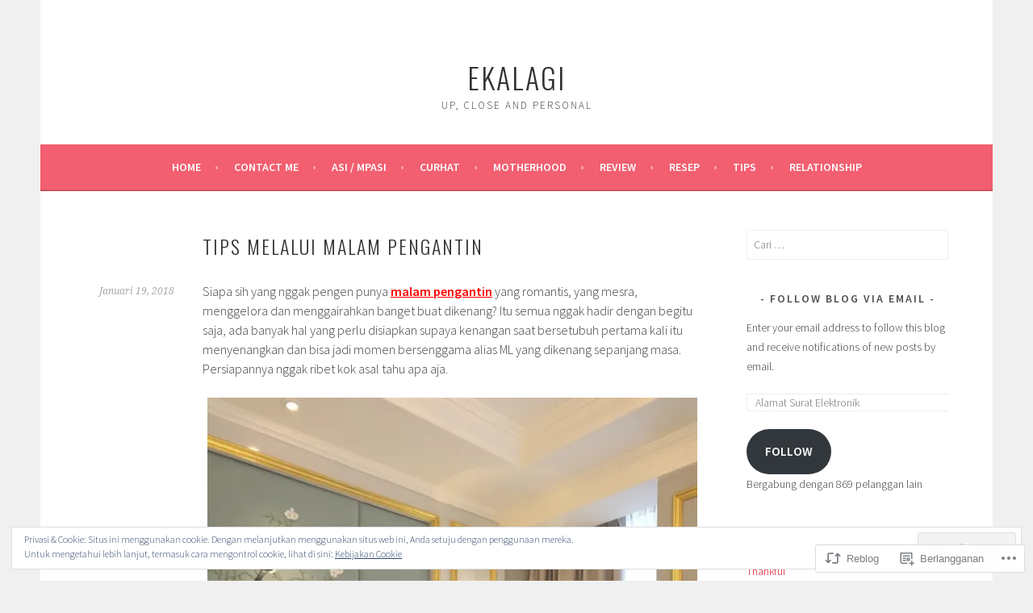

--- FILE ---
content_type: text/html; charset=UTF-8
request_url: https://ekalagi.com/2018/01/19/tips-malam-pertama-pengantin/
body_size: 36091
content:
<!DOCTYPE html>
<html lang="id-ID">
<head>
<meta charset="UTF-8">
<meta name="viewport" content="width=device-width, initial-scale=1">
<link rel="profile" href="http://gmpg.org/xfn/11">
<link rel="pingback" href="https://ekalagi.com/xmlrpc.php">
<title>Tips Melalui Malam Pengantin &#8211; ekaLagi</title>
<meta name='robots' content='max-image-preview:large' />

<!-- Async WordPress.com Remote Login -->
<script id="wpcom_remote_login_js">
var wpcom_remote_login_extra_auth = '';
function wpcom_remote_login_remove_dom_node_id( element_id ) {
	var dom_node = document.getElementById( element_id );
	if ( dom_node ) { dom_node.parentNode.removeChild( dom_node ); }
}
function wpcom_remote_login_remove_dom_node_classes( class_name ) {
	var dom_nodes = document.querySelectorAll( '.' + class_name );
	for ( var i = 0; i < dom_nodes.length; i++ ) {
		dom_nodes[ i ].parentNode.removeChild( dom_nodes[ i ] );
	}
}
function wpcom_remote_login_final_cleanup() {
	wpcom_remote_login_remove_dom_node_classes( "wpcom_remote_login_msg" );
	wpcom_remote_login_remove_dom_node_id( "wpcom_remote_login_key" );
	wpcom_remote_login_remove_dom_node_id( "wpcom_remote_login_validate" );
	wpcom_remote_login_remove_dom_node_id( "wpcom_remote_login_js" );
	wpcom_remote_login_remove_dom_node_id( "wpcom_request_access_iframe" );
	wpcom_remote_login_remove_dom_node_id( "wpcom_request_access_styles" );
}

// Watch for messages back from the remote login
window.addEventListener( "message", function( e ) {
	if ( e.origin === "https://r-login.wordpress.com" ) {
		var data = {};
		try {
			data = JSON.parse( e.data );
		} catch( e ) {
			wpcom_remote_login_final_cleanup();
			return;
		}

		if ( data.msg === 'LOGIN' ) {
			// Clean up the login check iframe
			wpcom_remote_login_remove_dom_node_id( "wpcom_remote_login_key" );

			var id_regex = new RegExp( /^[0-9]+$/ );
			var token_regex = new RegExp( /^.*|.*|.*$/ );
			if (
				token_regex.test( data.token )
				&& id_regex.test( data.wpcomid )
			) {
				// We have everything we need to ask for a login
				var script = document.createElement( "script" );
				script.setAttribute( "id", "wpcom_remote_login_validate" );
				script.src = '/remote-login.php?wpcom_remote_login=validate'
					+ '&wpcomid=' + data.wpcomid
					+ '&token=' + encodeURIComponent( data.token )
					+ '&host=' + window.location.protocol
					+ '//' + window.location.hostname
					+ '&postid=1779'
					+ '&is_singular=1';
				document.body.appendChild( script );
			}

			return;
		}

		// Safari ITP, not logged in, so redirect
		if ( data.msg === 'LOGIN-REDIRECT' ) {
			window.location = 'https://wordpress.com/log-in?redirect_to=' + window.location.href;
			return;
		}

		// Safari ITP, storage access failed, remove the request
		if ( data.msg === 'LOGIN-REMOVE' ) {
			var css_zap = 'html { -webkit-transition: margin-top 1s; transition: margin-top 1s; } /* 9001 */ html { margin-top: 0 !important; } * html body { margin-top: 0 !important; } @media screen and ( max-width: 782px ) { html { margin-top: 0 !important; } * html body { margin-top: 0 !important; } }';
			var style_zap = document.createElement( 'style' );
			style_zap.type = 'text/css';
			style_zap.appendChild( document.createTextNode( css_zap ) );
			document.body.appendChild( style_zap );

			var e = document.getElementById( 'wpcom_request_access_iframe' );
			e.parentNode.removeChild( e );

			document.cookie = 'wordpress_com_login_access=denied; path=/; max-age=31536000';

			return;
		}

		// Safari ITP
		if ( data.msg === 'REQUEST_ACCESS' ) {
			console.log( 'request access: safari' );

			// Check ITP iframe enable/disable knob
			if ( wpcom_remote_login_extra_auth !== 'safari_itp_iframe' ) {
				return;
			}

			// If we are in a "private window" there is no ITP.
			var private_window = false;
			try {
				var opendb = window.openDatabase( null, null, null, null );
			} catch( e ) {
				private_window = true;
			}

			if ( private_window ) {
				console.log( 'private window' );
				return;
			}

			var iframe = document.createElement( 'iframe' );
			iframe.id = 'wpcom_request_access_iframe';
			iframe.setAttribute( 'scrolling', 'no' );
			iframe.setAttribute( 'sandbox', 'allow-storage-access-by-user-activation allow-scripts allow-same-origin allow-top-navigation-by-user-activation' );
			iframe.src = 'https://r-login.wordpress.com/remote-login.php?wpcom_remote_login=request_access&origin=' + encodeURIComponent( data.origin ) + '&wpcomid=' + encodeURIComponent( data.wpcomid );

			var css = 'html { -webkit-transition: margin-top 1s; transition: margin-top 1s; } /* 9001 */ html { margin-top: 46px !important; } * html body { margin-top: 46px !important; } @media screen and ( max-width: 660px ) { html { margin-top: 71px !important; } * html body { margin-top: 71px !important; } #wpcom_request_access_iframe { display: block; height: 71px !important; } } #wpcom_request_access_iframe { border: 0px; height: 46px; position: fixed; top: 0; left: 0; width: 100%; min-width: 100%; z-index: 99999; background: #23282d; } ';

			var style = document.createElement( 'style' );
			style.type = 'text/css';
			style.id = 'wpcom_request_access_styles';
			style.appendChild( document.createTextNode( css ) );
			document.body.appendChild( style );

			document.body.appendChild( iframe );
		}

		if ( data.msg === 'DONE' ) {
			wpcom_remote_login_final_cleanup();
		}
	}
}, false );

// Inject the remote login iframe after the page has had a chance to load
// more critical resources
window.addEventListener( "DOMContentLoaded", function( e ) {
	var iframe = document.createElement( "iframe" );
	iframe.style.display = "none";
	iframe.setAttribute( "scrolling", "no" );
	iframe.setAttribute( "id", "wpcom_remote_login_key" );
	iframe.src = "https://r-login.wordpress.com/remote-login.php"
		+ "?wpcom_remote_login=key"
		+ "&origin=aHR0cHM6Ly9la2FsYWdpLmNvbQ%3D%3D"
		+ "&wpcomid=53726818"
		+ "&time=" + Math.floor( Date.now() / 1000 );
	document.body.appendChild( iframe );
}, false );
</script>
<link rel='dns-prefetch' href='//s0.wp.com' />
<link rel='dns-prefetch' href='//fonts-api.wp.com' />
<link rel='dns-prefetch' href='//af.pubmine.com' />
<link rel="alternate" type="application/rss+xml" title="ekaLagi &raquo; Feed" href="https://ekalagi.com/feed/" />
<link rel="alternate" type="application/rss+xml" title="ekaLagi &raquo; Feed Komentar" href="https://ekalagi.com/comments/feed/" />
<link rel="alternate" type="application/rss+xml" title="ekaLagi &raquo; Tips Melalui Malam&nbsp;Pengantin Feed Komentar" href="https://ekalagi.com/2018/01/19/tips-malam-pertama-pengantin/feed/" />
	<script type="text/javascript">
		/* <![CDATA[ */
		function addLoadEvent(func) {
			var oldonload = window.onload;
			if (typeof window.onload != 'function') {
				window.onload = func;
			} else {
				window.onload = function () {
					oldonload();
					func();
				}
			}
		}
		/* ]]> */
	</script>
	<link crossorigin='anonymous' rel='stylesheet' id='all-css-0-1' href='/_static/??-eJx9jFEKwjAQRC9kXKqV+iOeJSRLSbPJBndD6O1tpFAQ8WfgMTMPWjGOs2JWSNUUqnPIAi34GVUA69ZyDGjINlBMhayigOhKeHYiJ/gtWFCLdXFnSMw9fKXt/MIu8aaw6Bf9U1KIeIg/1OfP9Bim2/VyH6dhXN5pUk2g&cssminify=yes' type='text/css' media='all' />
<style id='wp-emoji-styles-inline-css'>

	img.wp-smiley, img.emoji {
		display: inline !important;
		border: none !important;
		box-shadow: none !important;
		height: 1em !important;
		width: 1em !important;
		margin: 0 0.07em !important;
		vertical-align: -0.1em !important;
		background: none !important;
		padding: 0 !important;
	}
/*# sourceURL=wp-emoji-styles-inline-css */
</style>
<link crossorigin='anonymous' rel='stylesheet' id='all-css-2-1' href='/wp-content/plugins/gutenberg-core/v22.2.0/build/styles/block-library/style.css?m=1764855221i&cssminify=yes' type='text/css' media='all' />
<style id='wp-block-library-inline-css'>
.has-text-align-justify {
	text-align:justify;
}
.has-text-align-justify{text-align:justify;}

/*# sourceURL=wp-block-library-inline-css */
</style><style id='global-styles-inline-css'>
:root{--wp--preset--aspect-ratio--square: 1;--wp--preset--aspect-ratio--4-3: 4/3;--wp--preset--aspect-ratio--3-4: 3/4;--wp--preset--aspect-ratio--3-2: 3/2;--wp--preset--aspect-ratio--2-3: 2/3;--wp--preset--aspect-ratio--16-9: 16/9;--wp--preset--aspect-ratio--9-16: 9/16;--wp--preset--color--black: #000000;--wp--preset--color--cyan-bluish-gray: #abb8c3;--wp--preset--color--white: #ffffff;--wp--preset--color--pale-pink: #f78da7;--wp--preset--color--vivid-red: #cf2e2e;--wp--preset--color--luminous-vivid-orange: #ff6900;--wp--preset--color--luminous-vivid-amber: #fcb900;--wp--preset--color--light-green-cyan: #7bdcb5;--wp--preset--color--vivid-green-cyan: #00d084;--wp--preset--color--pale-cyan-blue: #8ed1fc;--wp--preset--color--vivid-cyan-blue: #0693e3;--wp--preset--color--vivid-purple: #9b51e0;--wp--preset--gradient--vivid-cyan-blue-to-vivid-purple: linear-gradient(135deg,rgb(6,147,227) 0%,rgb(155,81,224) 100%);--wp--preset--gradient--light-green-cyan-to-vivid-green-cyan: linear-gradient(135deg,rgb(122,220,180) 0%,rgb(0,208,130) 100%);--wp--preset--gradient--luminous-vivid-amber-to-luminous-vivid-orange: linear-gradient(135deg,rgb(252,185,0) 0%,rgb(255,105,0) 100%);--wp--preset--gradient--luminous-vivid-orange-to-vivid-red: linear-gradient(135deg,rgb(255,105,0) 0%,rgb(207,46,46) 100%);--wp--preset--gradient--very-light-gray-to-cyan-bluish-gray: linear-gradient(135deg,rgb(238,238,238) 0%,rgb(169,184,195) 100%);--wp--preset--gradient--cool-to-warm-spectrum: linear-gradient(135deg,rgb(74,234,220) 0%,rgb(151,120,209) 20%,rgb(207,42,186) 40%,rgb(238,44,130) 60%,rgb(251,105,98) 80%,rgb(254,248,76) 100%);--wp--preset--gradient--blush-light-purple: linear-gradient(135deg,rgb(255,206,236) 0%,rgb(152,150,240) 100%);--wp--preset--gradient--blush-bordeaux: linear-gradient(135deg,rgb(254,205,165) 0%,rgb(254,45,45) 50%,rgb(107,0,62) 100%);--wp--preset--gradient--luminous-dusk: linear-gradient(135deg,rgb(255,203,112) 0%,rgb(199,81,192) 50%,rgb(65,88,208) 100%);--wp--preset--gradient--pale-ocean: linear-gradient(135deg,rgb(255,245,203) 0%,rgb(182,227,212) 50%,rgb(51,167,181) 100%);--wp--preset--gradient--electric-grass: linear-gradient(135deg,rgb(202,248,128) 0%,rgb(113,206,126) 100%);--wp--preset--gradient--midnight: linear-gradient(135deg,rgb(2,3,129) 0%,rgb(40,116,252) 100%);--wp--preset--font-size--small: 13px;--wp--preset--font-size--medium: 20px;--wp--preset--font-size--large: 36px;--wp--preset--font-size--x-large: 42px;--wp--preset--font-family--albert-sans: 'Albert Sans', sans-serif;--wp--preset--font-family--alegreya: Alegreya, serif;--wp--preset--font-family--arvo: Arvo, serif;--wp--preset--font-family--bodoni-moda: 'Bodoni Moda', serif;--wp--preset--font-family--bricolage-grotesque: 'Bricolage Grotesque', sans-serif;--wp--preset--font-family--cabin: Cabin, sans-serif;--wp--preset--font-family--chivo: Chivo, sans-serif;--wp--preset--font-family--commissioner: Commissioner, sans-serif;--wp--preset--font-family--cormorant: Cormorant, serif;--wp--preset--font-family--courier-prime: 'Courier Prime', monospace;--wp--preset--font-family--crimson-pro: 'Crimson Pro', serif;--wp--preset--font-family--dm-mono: 'DM Mono', monospace;--wp--preset--font-family--dm-sans: 'DM Sans', sans-serif;--wp--preset--font-family--dm-serif-display: 'DM Serif Display', serif;--wp--preset--font-family--domine: Domine, serif;--wp--preset--font-family--eb-garamond: 'EB Garamond', serif;--wp--preset--font-family--epilogue: Epilogue, sans-serif;--wp--preset--font-family--fahkwang: Fahkwang, sans-serif;--wp--preset--font-family--figtree: Figtree, sans-serif;--wp--preset--font-family--fira-sans: 'Fira Sans', sans-serif;--wp--preset--font-family--fjalla-one: 'Fjalla One', sans-serif;--wp--preset--font-family--fraunces: Fraunces, serif;--wp--preset--font-family--gabarito: Gabarito, system-ui;--wp--preset--font-family--ibm-plex-mono: 'IBM Plex Mono', monospace;--wp--preset--font-family--ibm-plex-sans: 'IBM Plex Sans', sans-serif;--wp--preset--font-family--ibarra-real-nova: 'Ibarra Real Nova', serif;--wp--preset--font-family--instrument-serif: 'Instrument Serif', serif;--wp--preset--font-family--inter: Inter, sans-serif;--wp--preset--font-family--josefin-sans: 'Josefin Sans', sans-serif;--wp--preset--font-family--jost: Jost, sans-serif;--wp--preset--font-family--libre-baskerville: 'Libre Baskerville', serif;--wp--preset--font-family--libre-franklin: 'Libre Franklin', sans-serif;--wp--preset--font-family--literata: Literata, serif;--wp--preset--font-family--lora: Lora, serif;--wp--preset--font-family--merriweather: Merriweather, serif;--wp--preset--font-family--montserrat: Montserrat, sans-serif;--wp--preset--font-family--newsreader: Newsreader, serif;--wp--preset--font-family--noto-sans-mono: 'Noto Sans Mono', sans-serif;--wp--preset--font-family--nunito: Nunito, sans-serif;--wp--preset--font-family--open-sans: 'Open Sans', sans-serif;--wp--preset--font-family--overpass: Overpass, sans-serif;--wp--preset--font-family--pt-serif: 'PT Serif', serif;--wp--preset--font-family--petrona: Petrona, serif;--wp--preset--font-family--piazzolla: Piazzolla, serif;--wp--preset--font-family--playfair-display: 'Playfair Display', serif;--wp--preset--font-family--plus-jakarta-sans: 'Plus Jakarta Sans', sans-serif;--wp--preset--font-family--poppins: Poppins, sans-serif;--wp--preset--font-family--raleway: Raleway, sans-serif;--wp--preset--font-family--roboto: Roboto, sans-serif;--wp--preset--font-family--roboto-slab: 'Roboto Slab', serif;--wp--preset--font-family--rubik: Rubik, sans-serif;--wp--preset--font-family--rufina: Rufina, serif;--wp--preset--font-family--sora: Sora, sans-serif;--wp--preset--font-family--source-sans-3: 'Source Sans 3', sans-serif;--wp--preset--font-family--source-serif-4: 'Source Serif 4', serif;--wp--preset--font-family--space-mono: 'Space Mono', monospace;--wp--preset--font-family--syne: Syne, sans-serif;--wp--preset--font-family--texturina: Texturina, serif;--wp--preset--font-family--urbanist: Urbanist, sans-serif;--wp--preset--font-family--work-sans: 'Work Sans', sans-serif;--wp--preset--spacing--20: 0.44rem;--wp--preset--spacing--30: 0.67rem;--wp--preset--spacing--40: 1rem;--wp--preset--spacing--50: 1.5rem;--wp--preset--spacing--60: 2.25rem;--wp--preset--spacing--70: 3.38rem;--wp--preset--spacing--80: 5.06rem;--wp--preset--shadow--natural: 6px 6px 9px rgba(0, 0, 0, 0.2);--wp--preset--shadow--deep: 12px 12px 50px rgba(0, 0, 0, 0.4);--wp--preset--shadow--sharp: 6px 6px 0px rgba(0, 0, 0, 0.2);--wp--preset--shadow--outlined: 6px 6px 0px -3px rgb(255, 255, 255), 6px 6px rgb(0, 0, 0);--wp--preset--shadow--crisp: 6px 6px 0px rgb(0, 0, 0);}:where(.is-layout-flex){gap: 0.5em;}:where(.is-layout-grid){gap: 0.5em;}body .is-layout-flex{display: flex;}.is-layout-flex{flex-wrap: wrap;align-items: center;}.is-layout-flex > :is(*, div){margin: 0;}body .is-layout-grid{display: grid;}.is-layout-grid > :is(*, div){margin: 0;}:where(.wp-block-columns.is-layout-flex){gap: 2em;}:where(.wp-block-columns.is-layout-grid){gap: 2em;}:where(.wp-block-post-template.is-layout-flex){gap: 1.25em;}:where(.wp-block-post-template.is-layout-grid){gap: 1.25em;}.has-black-color{color: var(--wp--preset--color--black) !important;}.has-cyan-bluish-gray-color{color: var(--wp--preset--color--cyan-bluish-gray) !important;}.has-white-color{color: var(--wp--preset--color--white) !important;}.has-pale-pink-color{color: var(--wp--preset--color--pale-pink) !important;}.has-vivid-red-color{color: var(--wp--preset--color--vivid-red) !important;}.has-luminous-vivid-orange-color{color: var(--wp--preset--color--luminous-vivid-orange) !important;}.has-luminous-vivid-amber-color{color: var(--wp--preset--color--luminous-vivid-amber) !important;}.has-light-green-cyan-color{color: var(--wp--preset--color--light-green-cyan) !important;}.has-vivid-green-cyan-color{color: var(--wp--preset--color--vivid-green-cyan) !important;}.has-pale-cyan-blue-color{color: var(--wp--preset--color--pale-cyan-blue) !important;}.has-vivid-cyan-blue-color{color: var(--wp--preset--color--vivid-cyan-blue) !important;}.has-vivid-purple-color{color: var(--wp--preset--color--vivid-purple) !important;}.has-black-background-color{background-color: var(--wp--preset--color--black) !important;}.has-cyan-bluish-gray-background-color{background-color: var(--wp--preset--color--cyan-bluish-gray) !important;}.has-white-background-color{background-color: var(--wp--preset--color--white) !important;}.has-pale-pink-background-color{background-color: var(--wp--preset--color--pale-pink) !important;}.has-vivid-red-background-color{background-color: var(--wp--preset--color--vivid-red) !important;}.has-luminous-vivid-orange-background-color{background-color: var(--wp--preset--color--luminous-vivid-orange) !important;}.has-luminous-vivid-amber-background-color{background-color: var(--wp--preset--color--luminous-vivid-amber) !important;}.has-light-green-cyan-background-color{background-color: var(--wp--preset--color--light-green-cyan) !important;}.has-vivid-green-cyan-background-color{background-color: var(--wp--preset--color--vivid-green-cyan) !important;}.has-pale-cyan-blue-background-color{background-color: var(--wp--preset--color--pale-cyan-blue) !important;}.has-vivid-cyan-blue-background-color{background-color: var(--wp--preset--color--vivid-cyan-blue) !important;}.has-vivid-purple-background-color{background-color: var(--wp--preset--color--vivid-purple) !important;}.has-black-border-color{border-color: var(--wp--preset--color--black) !important;}.has-cyan-bluish-gray-border-color{border-color: var(--wp--preset--color--cyan-bluish-gray) !important;}.has-white-border-color{border-color: var(--wp--preset--color--white) !important;}.has-pale-pink-border-color{border-color: var(--wp--preset--color--pale-pink) !important;}.has-vivid-red-border-color{border-color: var(--wp--preset--color--vivid-red) !important;}.has-luminous-vivid-orange-border-color{border-color: var(--wp--preset--color--luminous-vivid-orange) !important;}.has-luminous-vivid-amber-border-color{border-color: var(--wp--preset--color--luminous-vivid-amber) !important;}.has-light-green-cyan-border-color{border-color: var(--wp--preset--color--light-green-cyan) !important;}.has-vivid-green-cyan-border-color{border-color: var(--wp--preset--color--vivid-green-cyan) !important;}.has-pale-cyan-blue-border-color{border-color: var(--wp--preset--color--pale-cyan-blue) !important;}.has-vivid-cyan-blue-border-color{border-color: var(--wp--preset--color--vivid-cyan-blue) !important;}.has-vivid-purple-border-color{border-color: var(--wp--preset--color--vivid-purple) !important;}.has-vivid-cyan-blue-to-vivid-purple-gradient-background{background: var(--wp--preset--gradient--vivid-cyan-blue-to-vivid-purple) !important;}.has-light-green-cyan-to-vivid-green-cyan-gradient-background{background: var(--wp--preset--gradient--light-green-cyan-to-vivid-green-cyan) !important;}.has-luminous-vivid-amber-to-luminous-vivid-orange-gradient-background{background: var(--wp--preset--gradient--luminous-vivid-amber-to-luminous-vivid-orange) !important;}.has-luminous-vivid-orange-to-vivid-red-gradient-background{background: var(--wp--preset--gradient--luminous-vivid-orange-to-vivid-red) !important;}.has-very-light-gray-to-cyan-bluish-gray-gradient-background{background: var(--wp--preset--gradient--very-light-gray-to-cyan-bluish-gray) !important;}.has-cool-to-warm-spectrum-gradient-background{background: var(--wp--preset--gradient--cool-to-warm-spectrum) !important;}.has-blush-light-purple-gradient-background{background: var(--wp--preset--gradient--blush-light-purple) !important;}.has-blush-bordeaux-gradient-background{background: var(--wp--preset--gradient--blush-bordeaux) !important;}.has-luminous-dusk-gradient-background{background: var(--wp--preset--gradient--luminous-dusk) !important;}.has-pale-ocean-gradient-background{background: var(--wp--preset--gradient--pale-ocean) !important;}.has-electric-grass-gradient-background{background: var(--wp--preset--gradient--electric-grass) !important;}.has-midnight-gradient-background{background: var(--wp--preset--gradient--midnight) !important;}.has-small-font-size{font-size: var(--wp--preset--font-size--small) !important;}.has-medium-font-size{font-size: var(--wp--preset--font-size--medium) !important;}.has-large-font-size{font-size: var(--wp--preset--font-size--large) !important;}.has-x-large-font-size{font-size: var(--wp--preset--font-size--x-large) !important;}.has-albert-sans-font-family{font-family: var(--wp--preset--font-family--albert-sans) !important;}.has-alegreya-font-family{font-family: var(--wp--preset--font-family--alegreya) !important;}.has-arvo-font-family{font-family: var(--wp--preset--font-family--arvo) !important;}.has-bodoni-moda-font-family{font-family: var(--wp--preset--font-family--bodoni-moda) !important;}.has-bricolage-grotesque-font-family{font-family: var(--wp--preset--font-family--bricolage-grotesque) !important;}.has-cabin-font-family{font-family: var(--wp--preset--font-family--cabin) !important;}.has-chivo-font-family{font-family: var(--wp--preset--font-family--chivo) !important;}.has-commissioner-font-family{font-family: var(--wp--preset--font-family--commissioner) !important;}.has-cormorant-font-family{font-family: var(--wp--preset--font-family--cormorant) !important;}.has-courier-prime-font-family{font-family: var(--wp--preset--font-family--courier-prime) !important;}.has-crimson-pro-font-family{font-family: var(--wp--preset--font-family--crimson-pro) !important;}.has-dm-mono-font-family{font-family: var(--wp--preset--font-family--dm-mono) !important;}.has-dm-sans-font-family{font-family: var(--wp--preset--font-family--dm-sans) !important;}.has-dm-serif-display-font-family{font-family: var(--wp--preset--font-family--dm-serif-display) !important;}.has-domine-font-family{font-family: var(--wp--preset--font-family--domine) !important;}.has-eb-garamond-font-family{font-family: var(--wp--preset--font-family--eb-garamond) !important;}.has-epilogue-font-family{font-family: var(--wp--preset--font-family--epilogue) !important;}.has-fahkwang-font-family{font-family: var(--wp--preset--font-family--fahkwang) !important;}.has-figtree-font-family{font-family: var(--wp--preset--font-family--figtree) !important;}.has-fira-sans-font-family{font-family: var(--wp--preset--font-family--fira-sans) !important;}.has-fjalla-one-font-family{font-family: var(--wp--preset--font-family--fjalla-one) !important;}.has-fraunces-font-family{font-family: var(--wp--preset--font-family--fraunces) !important;}.has-gabarito-font-family{font-family: var(--wp--preset--font-family--gabarito) !important;}.has-ibm-plex-mono-font-family{font-family: var(--wp--preset--font-family--ibm-plex-mono) !important;}.has-ibm-plex-sans-font-family{font-family: var(--wp--preset--font-family--ibm-plex-sans) !important;}.has-ibarra-real-nova-font-family{font-family: var(--wp--preset--font-family--ibarra-real-nova) !important;}.has-instrument-serif-font-family{font-family: var(--wp--preset--font-family--instrument-serif) !important;}.has-inter-font-family{font-family: var(--wp--preset--font-family--inter) !important;}.has-josefin-sans-font-family{font-family: var(--wp--preset--font-family--josefin-sans) !important;}.has-jost-font-family{font-family: var(--wp--preset--font-family--jost) !important;}.has-libre-baskerville-font-family{font-family: var(--wp--preset--font-family--libre-baskerville) !important;}.has-libre-franklin-font-family{font-family: var(--wp--preset--font-family--libre-franklin) !important;}.has-literata-font-family{font-family: var(--wp--preset--font-family--literata) !important;}.has-lora-font-family{font-family: var(--wp--preset--font-family--lora) !important;}.has-merriweather-font-family{font-family: var(--wp--preset--font-family--merriweather) !important;}.has-montserrat-font-family{font-family: var(--wp--preset--font-family--montserrat) !important;}.has-newsreader-font-family{font-family: var(--wp--preset--font-family--newsreader) !important;}.has-noto-sans-mono-font-family{font-family: var(--wp--preset--font-family--noto-sans-mono) !important;}.has-nunito-font-family{font-family: var(--wp--preset--font-family--nunito) !important;}.has-open-sans-font-family{font-family: var(--wp--preset--font-family--open-sans) !important;}.has-overpass-font-family{font-family: var(--wp--preset--font-family--overpass) !important;}.has-pt-serif-font-family{font-family: var(--wp--preset--font-family--pt-serif) !important;}.has-petrona-font-family{font-family: var(--wp--preset--font-family--petrona) !important;}.has-piazzolla-font-family{font-family: var(--wp--preset--font-family--piazzolla) !important;}.has-playfair-display-font-family{font-family: var(--wp--preset--font-family--playfair-display) !important;}.has-plus-jakarta-sans-font-family{font-family: var(--wp--preset--font-family--plus-jakarta-sans) !important;}.has-poppins-font-family{font-family: var(--wp--preset--font-family--poppins) !important;}.has-raleway-font-family{font-family: var(--wp--preset--font-family--raleway) !important;}.has-roboto-font-family{font-family: var(--wp--preset--font-family--roboto) !important;}.has-roboto-slab-font-family{font-family: var(--wp--preset--font-family--roboto-slab) !important;}.has-rubik-font-family{font-family: var(--wp--preset--font-family--rubik) !important;}.has-rufina-font-family{font-family: var(--wp--preset--font-family--rufina) !important;}.has-sora-font-family{font-family: var(--wp--preset--font-family--sora) !important;}.has-source-sans-3-font-family{font-family: var(--wp--preset--font-family--source-sans-3) !important;}.has-source-serif-4-font-family{font-family: var(--wp--preset--font-family--source-serif-4) !important;}.has-space-mono-font-family{font-family: var(--wp--preset--font-family--space-mono) !important;}.has-syne-font-family{font-family: var(--wp--preset--font-family--syne) !important;}.has-texturina-font-family{font-family: var(--wp--preset--font-family--texturina) !important;}.has-urbanist-font-family{font-family: var(--wp--preset--font-family--urbanist) !important;}.has-work-sans-font-family{font-family: var(--wp--preset--font-family--work-sans) !important;}
/*# sourceURL=global-styles-inline-css */
</style>

<style id='classic-theme-styles-inline-css'>
/*! This file is auto-generated */
.wp-block-button__link{color:#fff;background-color:#32373c;border-radius:9999px;box-shadow:none;text-decoration:none;padding:calc(.667em + 2px) calc(1.333em + 2px);font-size:1.125em}.wp-block-file__button{background:#32373c;color:#fff;text-decoration:none}
/*# sourceURL=/wp-includes/css/classic-themes.min.css */
</style>
<link crossorigin='anonymous' rel='stylesheet' id='all-css-4-1' href='/_static/??/wp-content/mu-plugins/core-compat/wp-mediaelement.css,/wp-content/mu-plugins/wpcom-bbpress-premium-themes.css?m=1432920480j&cssminify=yes' type='text/css' media='all' />
<link rel='stylesheet' id='sela-fonts-css' href='https://fonts-api.wp.com/css?family=Source+Sans+Pro%3A300%2C300italic%2C400%2C400italic%2C600%7CDroid+Serif%3A400%2C400italic%7COswald%3A300%2C400&#038;subset=latin%2Clatin-ext' media='all' />
<link crossorigin='anonymous' rel='stylesheet' id='all-css-6-1' href='/_static/??-eJyFj90KwjAMRl/IGqaTeSM+inQh1s60KUvL8O3txIuConffgfPlB5ZkUGKmmCEUk7g4HxUmysni/c0QRCJcfERwFGn2taHf4xZVN9AMzTcKpJDKCEpsQfOD6a+1rnqZZkko4cNvTp1pZHE1OqhWg79KjsSwoM2+PtaCubL181o9h1M3HPa7Yz90/fQEUdZukw==&cssminify=yes' type='text/css' media='all' />
<link crossorigin='anonymous' rel='stylesheet' id='print-css-7-1' href='/wp-content/mu-plugins/global-print/global-print.css?m=1465851035i&cssminify=yes' type='text/css' media='print' />
<style id='jetpack-global-styles-frontend-style-inline-css'>
:root { --font-headings: unset; --font-base: unset; --font-headings-default: -apple-system,BlinkMacSystemFont,"Segoe UI",Roboto,Oxygen-Sans,Ubuntu,Cantarell,"Helvetica Neue",sans-serif; --font-base-default: -apple-system,BlinkMacSystemFont,"Segoe UI",Roboto,Oxygen-Sans,Ubuntu,Cantarell,"Helvetica Neue",sans-serif;}
/*# sourceURL=jetpack-global-styles-frontend-style-inline-css */
</style>
<link crossorigin='anonymous' rel='stylesheet' id='all-css-10-1' href='/_static/??-eJyNjcEKwjAQRH/IuFRT6kX8FNkmS5K6yQY3Qfx7bfEiXrwM82B4A49qnJRGpUHupnIPqSgs1Cq624chi6zhO5OCRryTR++fW00l7J3qDv43XVNxoOISsmEJol/wY2uR8vs3WggsM/I6uOTzMI3Hw8lOg11eUT1JKA==&cssminify=yes' type='text/css' media='all' />
<script type="text/javascript" id="jetpack_related-posts-js-extra">
/* <![CDATA[ */
var related_posts_js_options = {"post_heading":"h4"};
//# sourceURL=jetpack_related-posts-js-extra
/* ]]> */
</script>
<script type="text/javascript" id="wpcom-actionbar-placeholder-js-extra">
/* <![CDATA[ */
var actionbardata = {"siteID":"53726818","postID":"1779","siteURL":"https://ekalagi.com","xhrURL":"https://ekalagi.com/wp-admin/admin-ajax.php","nonce":"ce9d1815fa","isLoggedIn":"","statusMessage":"","subsEmailDefault":"instantly","proxyScriptUrl":"https://s0.wp.com/wp-content/js/wpcom-proxy-request.js?m=1513050504i&amp;ver=20211021","shortlink":"https://wp.me/p3DqNA-sH","i18n":{"followedText":"Pos baru dari situs berikut sekarang akan muncul di \u003Ca href=\"https://wordpress.com/reader\"\u003EPembaca\u003C/a\u003E Anda","foldBar":"Ciutkan bilah ini","unfoldBar":"Perluas bilah ini","shortLinkCopied":"Tautan pendek disalin ke clipboard."}};
//# sourceURL=wpcom-actionbar-placeholder-js-extra
/* ]]> */
</script>
<script type="text/javascript" id="jetpack-mu-wpcom-settings-js-before">
/* <![CDATA[ */
var JETPACK_MU_WPCOM_SETTINGS = {"assetsUrl":"https://s0.wp.com/wp-content/mu-plugins/jetpack-mu-wpcom-plugin/moon/jetpack_vendor/automattic/jetpack-mu-wpcom/src/build/"};
//# sourceURL=jetpack-mu-wpcom-settings-js-before
/* ]]> */
</script>
<script crossorigin='anonymous' type='text/javascript'  src='/_static/??-eJx1j10KwjAQhC/kdmuh+iQeRdIkhMRkN+bH2tvbYpUK+jQMM3zD4BhBMhVNBUOF6KuxlNHpEoW8rh4DM+HFksShWq8waS+KVhA5l/ztmmCpcXmHG7CbO75ATPyY3tkM81XpvITuVnWaVtkC/pYgWJPm0V9rg2fzOTJyUkJlkF7k/ALJEPHeLQLEBEbFNCPO4bQ/9n3bHrqud0+pPGch'></script>
<script type="text/javascript" id="rlt-proxy-js-after">
/* <![CDATA[ */
	rltInitialize( {"token":null,"iframeOrigins":["https:\/\/widgets.wp.com"]} );
//# sourceURL=rlt-proxy-js-after
/* ]]> */
</script>
<link rel="EditURI" type="application/rsd+xml" title="RSD" href="https://ekalagi.wordpress.com/xmlrpc.php?rsd" />
<meta name="generator" content="WordPress.com" />
<link rel="canonical" href="https://ekalagi.com/2018/01/19/tips-malam-pertama-pengantin/" />
<link rel='shortlink' href='https://wp.me/p3DqNA-sH' />
<link rel="alternate" type="application/json+oembed" href="https://public-api.wordpress.com/oembed/?format=json&amp;url=https%3A%2F%2Fekalagi.com%2F2018%2F01%2F19%2Ftips-malam-pertama-pengantin%2F&amp;for=wpcom-auto-discovery" /><link rel="alternate" type="application/xml+oembed" href="https://public-api.wordpress.com/oembed/?format=xml&amp;url=https%3A%2F%2Fekalagi.com%2F2018%2F01%2F19%2Ftips-malam-pertama-pengantin%2F&amp;for=wpcom-auto-discovery" />
<!-- Jetpack Open Graph Tags -->
<meta property="og:type" content="article" />
<meta property="og:title" content="Tips Melalui Malam Pengantin" />
<meta property="og:url" content="https://ekalagi.com/2018/01/19/tips-malam-pertama-pengantin/" />
<meta property="og:description" content="Siapa sih yang nggak pengen punya malam pengantin yang romantis, yang mesra, menggelora dan menggairahkan banget buat dikenang? Itu semua nggak hadir dengan begitu saja, ada banyak hal yang perlu d…" />
<meta property="article:published_time" content="2018-01-19T02:00:05+00:00" />
<meta property="article:modified_time" content="2019-01-07T10:27:04+00:00" />
<meta property="og:site_name" content="ekaLagi" />
<meta property="og:image" content="https://ekalagi.com/wp-content/uploads/2018/01/tips-malam-pengantin1.jpg" />
<meta property="og:image:width" content="620" />
<meta property="og:image:height" content="930" />
<meta property="og:image:alt" content="" />
<meta property="og:locale" content="id_ID" />
<meta property="article:publisher" content="https://www.facebook.com/WordPresscom" />
<meta name="twitter:creator" content="@ceritaeka" />
<meta name="twitter:site" content="@ceritaeka" />
<meta name="twitter:text:title" content="Tips Melalui Malam&nbsp;Pengantin" />
<meta name="twitter:image" content="https://ekalagi.com/wp-content/uploads/2018/01/tips-malam-pengantin1.jpg?w=640" />
<meta name="twitter:card" content="summary_large_image" />

<!-- End Jetpack Open Graph Tags -->
<link rel="shortcut icon" type="image/x-icon" href="https://secure.gravatar.com/blavatar/b5f676b0c0b2eb8e4246640c3939c7451cbbd118ce5e57fb9af2f36f5cca2f83?s=32" sizes="16x16" />
<link rel="icon" type="image/x-icon" href="https://secure.gravatar.com/blavatar/b5f676b0c0b2eb8e4246640c3939c7451cbbd118ce5e57fb9af2f36f5cca2f83?s=32" sizes="16x16" />
<link rel="apple-touch-icon" href="https://secure.gravatar.com/blavatar/b5f676b0c0b2eb8e4246640c3939c7451cbbd118ce5e57fb9af2f36f5cca2f83?s=114" />
<link rel='openid.server' href='https://ekalagi.com/?openidserver=1' />
<link rel='openid.delegate' href='https://ekalagi.com/' />
<link rel="search" type="application/opensearchdescription+xml" href="https://ekalagi.com/osd.xml" title="ekaLagi" />
<link rel="search" type="application/opensearchdescription+xml" href="https://s1.wp.com/opensearch.xml" title="WordPress.com" />
<meta name="description" content="Siapa sih yang nggak pengen punya malam pengantin yang romantis, yang mesra, menggelora dan menggairahkan banget buat dikenang? Itu semua nggak hadir dengan begitu saja, ada banyak hal yang perlu disiapkan supaya kenangan saat bersetubuh pertama kali itu menyenangkan dan bisa jadi momen bersenggama alias ML yang dikenang sepanjang masa. Persiapannya nggak ribet kok asal&hellip;" />
<script type="text/javascript">
/* <![CDATA[ */
var wa_client = {}; wa_client.cmd = []; wa_client.config = { 'blog_id': 53726818, 'blog_language': 'id', 'is_wordads': false, 'hosting_type': 0, 'afp_account_id': null, 'afp_host_id': 5038568878849053, 'theme': 'pub/sela', '_': { 'title': 'Iklan', 'privacy_settings': 'Pengaturan Privasi' }, 'formats': [ 'inline', 'belowpost', 'bottom_sticky', 'sidebar_sticky_right', 'sidebar', 'gutenberg_rectangle', 'gutenberg_leaderboard', 'gutenberg_mobile_leaderboard', 'gutenberg_skyscraper' ] };
/* ]]> */
</script>
		<script type="text/javascript">

			window.doNotSellCallback = function() {

				var linkElements = [
					'a[href="https://wordpress.com/?ref=footer_blog"]',
					'a[href="https://wordpress.com/?ref=footer_website"]',
					'a[href="https://wordpress.com/?ref=vertical_footer"]',
					'a[href^="https://wordpress.com/?ref=footer_segment_"]',
				].join(',');

				var dnsLink = document.createElement( 'a' );
				dnsLink.href = 'https://wordpress.com/id/advertising-program-optout/';
				dnsLink.classList.add( 'do-not-sell-link' );
				dnsLink.rel = 'nofollow';
				dnsLink.style.marginLeft = '0.5em';
				dnsLink.textContent = 'Jangan Menjual atau Membagikan Informasi Pribadi Saya';

				var creditLinks = document.querySelectorAll( linkElements );

				if ( 0 === creditLinks.length ) {
					return false;
				}

				Array.prototype.forEach.call( creditLinks, function( el ) {
					el.insertAdjacentElement( 'afterend', dnsLink );
				});

				return true;
			};

		</script>
		<script type="text/javascript">
	window.google_analytics_uacct = "UA-52447-2";
</script>

<script type="text/javascript">
	var _gaq = _gaq || [];
	_gaq.push(['_setAccount', 'UA-52447-2']);
	_gaq.push(['_gat._anonymizeIp']);
	_gaq.push(['_setDomainName', 'none']);
	_gaq.push(['_setAllowLinker', true]);
	_gaq.push(['_initData']);
	_gaq.push(['_trackPageview']);

	(function() {
		var ga = document.createElement('script'); ga.type = 'text/javascript'; ga.async = true;
		ga.src = ('https:' == document.location.protocol ? 'https://ssl' : 'http://www') + '.google-analytics.com/ga.js';
		(document.getElementsByTagName('head')[0] || document.getElementsByTagName('body')[0]).appendChild(ga);
	})();
</script>
<link crossorigin='anonymous' rel='stylesheet' id='all-css-0-3' href='/_static/??-eJydjtsKg0AMRH+oGqy00ofSTykag0R3N8FkEf++ll6gb23fZobDYWDRAiU5JYeYCw154GQwkmuL07NDFElw5YTQBcHJwBZWmks028H3hih9DmSA7SzZKLyh1/Cr8HEpc+jBcmc4szrLBn+0MnL69+rC/UBu4KKFim3JfA10113iuWoO9ak51tV+vAFFyXy4&cssminify=yes' type='text/css' media='all' />
</head>

<body class="wp-singular post-template-default single single-post postid-1779 single-format-standard wp-theme-pubsela customizer-styles-applied not-multi-author display-header-text jetpack-reblog-enabled">
<div id="page" class="hfeed site">
	<header id="masthead" class="site-header" role="banner">
		<a class="skip-link screen-reader-text" href="#content" title="Lanjut ke konten">Lanjut ke konten</a>

		<div class="site-branding">
			<a href="https://ekalagi.com/" class="site-logo-link" rel="home" itemprop="url"></a>			<h1 class="site-title"><a href="https://ekalagi.com/" title="ekaLagi" rel="home">ekaLagi</a></h1>
							<h2 class="site-description">Up, Close and Personal</h2>
					</div><!-- .site-branding -->

		<nav id="site-navigation" class="main-navigation" role="navigation">
			<button class="menu-toggle" aria-controls="menu" aria-expanded="false">Menu</button>
			<div class="menu-menu-1-container"><ul id="menu-menu-1" class="menu"><li id="menu-item-950" class="menu-item menu-item-type-custom menu-item-object-custom menu-item-950"><a href="https://ekalagi.wordpress.com">Home</a></li>
<li id="menu-item-931" class="menu-item menu-item-type-post_type menu-item-object-page menu-item-931"><a href="https://ekalagi.com/contact-me/">Contact Me</a></li>
<li id="menu-item-2591" class="menu-item menu-item-type-taxonomy menu-item-object-category menu-item-2591"><a href="https://ekalagi.com/category/asi-mpasi/">ASI / MPASI</a></li>
<li id="menu-item-2592" class="menu-item menu-item-type-taxonomy menu-item-object-category menu-item-2592"><a href="https://ekalagi.com/category/curhat/">Curhat</a></li>
<li id="menu-item-934" class="menu-item menu-item-type-taxonomy menu-item-object-category menu-item-has-children menu-item-934"><a href="https://ekalagi.com/category/motherhood/">Motherhood</a>
<ul class="sub-menu">
	<li id="menu-item-936" class="menu-item menu-item-type-taxonomy menu-item-object-category menu-item-936"><a href="https://ekalagi.com/category/motherhood/parenting/">Parenting</a></li>
	<li id="menu-item-937" class="menu-item menu-item-type-taxonomy menu-item-object-category menu-item-937"><a href="https://ekalagi.com/category/motherhood/pregnancy/">Pregnancy</a></li>
</ul>
</li>
<li id="menu-item-2040" class="menu-item menu-item-type-taxonomy menu-item-object-category menu-item-has-children menu-item-2040"><a href="https://ekalagi.com/category/review/">Review</a>
<ul class="sub-menu">
	<li id="menu-item-3810" class="menu-item menu-item-type-taxonomy menu-item-object-category menu-item-3810"><a href="https://ekalagi.com/category/review/coffee-shop/">Coffee Shop</a></li>
	<li id="menu-item-3621" class="menu-item menu-item-type-taxonomy menu-item-object-category menu-item-3621"><a href="https://ekalagi.com/category/review/events/">Events</a></li>
	<li id="menu-item-3811" class="menu-item menu-item-type-taxonomy menu-item-object-category menu-item-3811"><a href="https://ekalagi.com/category/review/hotel/">Hotel</a></li>
	<li id="menu-item-3812" class="menu-item menu-item-type-taxonomy menu-item-object-category menu-item-3812"><a href="https://ekalagi.com/category/review/restoran/">Restoran</a></li>
</ul>
</li>
<li id="menu-item-939" class="menu-item menu-item-type-taxonomy menu-item-object-category menu-item-has-children menu-item-939"><a href="https://ekalagi.com/category/resep/">Resep</a>
<ul class="sub-menu">
	<li id="menu-item-3808" class="menu-item menu-item-type-taxonomy menu-item-object-category menu-item-3808"><a href="https://ekalagi.com/category/resep/resep-cemilan/">Resep Cemilan</a></li>
	<li id="menu-item-940" class="menu-item menu-item-type-taxonomy menu-item-object-category menu-item-940"><a href="https://ekalagi.com/category/resep/resep-mpasi/">Resep MPASI</a></li>
	<li id="menu-item-3809" class="menu-item menu-item-type-taxonomy menu-item-object-category menu-item-3809"><a href="https://ekalagi.com/category/resep/resep-masakan-rumah/">Resep Masakan Rumah</a></li>
</ul>
</li>
<li id="menu-item-2589" class="menu-item menu-item-type-taxonomy menu-item-object-category current-post-ancestor current-menu-parent current-post-parent menu-item-2589"><a href="https://ekalagi.com/category/tips/">Tips</a></li>
<li id="menu-item-2590" class="menu-item menu-item-type-taxonomy menu-item-object-category current-post-ancestor current-menu-parent current-post-parent menu-item-2590"><a href="https://ekalagi.com/category/relationship/">Relationship</a></li>
</ul></div>		</nav><!-- #site-navigation -->
	</header><!-- #masthead -->

	<div id="content" class="site-content">

	<div id="primary" class="content-area">
		<main id="main" class="site-main" role="main">

		
			
				
<article id="post-1779" class="post-1779 post type-post status-publish format-standard hentry category-relationship category-tips tag-bersenggama tag-bersetubuh tag-malam-pengantin-menggairahkan tag-malam-pengantin-romantis tag-malam-pertama-mesti-ngapain-aja tag-ml-menggairahkan tag-ml-menggelora tag-tips-ciuman-pertama tag-tips-malam-pengantin tag-tips-malam-pertama tag-tips-ml without-featured-image">

	
	<header class="entry-header ">
					<h1 class="entry-title">Tips Melalui Malam&nbsp;Pengantin</h1>			</header><!-- .entry-header -->

	<div class="entry-body">

				<div class="entry-meta">
			<span class="date"><a href="https://ekalagi.com/2018/01/19/tips-malam-pertama-pengantin/" title="Taut permanen ke Tips Melalui Malam&nbsp;Pengantin" rel="bookmark"><time class="entry-date published" datetime="2018-01-19T09:00:05+07:00">Januari 19, 2018</time><time class="updated" datetime="2019-01-07T17:27:04+07:00">Januari 7, 2019</time></a></span>		</div><!-- .entry-meta -->
		
				<div class="entry-content">
			<p>Siapa sih yang nggak pengen punya <span style="text-decoration:underline;color:#ff0000;"><strong>malam pengantin</strong></span> yang romantis, yang mesra, menggelora dan menggairahkan banget buat dikenang? Itu semua nggak hadir dengan begitu saja, ada banyak hal yang perlu disiapkan supaya kenangan saat bersetubuh pertama kali itu menyenangkan dan bisa jadi momen bersenggama alias ML yang dikenang sepanjang masa. Persiapannya nggak ribet kok asal tahu apa aja.</p>
<div data-shortcode="caption" id="attachment_1777" style="width: 630px" class="wp-caption aligncenter"><a href="https://ekalagi.com/wp-content/uploads/2018/01/tips-malam-pengantin1.jpg"><img aria-describedby="caption-attachment-1777" data-attachment-id="1777" data-permalink="https://ekalagi.com/2018/01/19/tips-malam-pertama-pengantin/tips-malam-pengantin-2/#main" data-orig-file="https://ekalagi.com/wp-content/uploads/2018/01/tips-malam-pengantin1.jpg" data-orig-size="683,1024" data-comments-opened="1" data-image-meta="{&quot;aperture&quot;:&quot;3.5&quot;,&quot;credit&quot;:&quot;&quot;,&quot;camera&quot;:&quot;X-A2&quot;,&quot;caption&quot;:&quot;&quot;,&quot;created_timestamp&quot;:&quot;1502490798&quot;,&quot;copyright&quot;:&quot;&quot;,&quot;focal_length&quot;:&quot;16.7&quot;,&quot;iso&quot;:&quot;500&quot;,&quot;shutter_speed&quot;:&quot;0.033333333333333&quot;,&quot;title&quot;:&quot;&quot;,&quot;orientation&quot;:&quot;1&quot;}" data-image-title="Tips Malam Pengantin" data-image-description="" data-image-caption="&lt;p&gt;Nggak perlu gugup dan canggung saat malam pengantin. Baca sampai selesai tips malam pertama buat pria dan wanita biar pengalaman bersetubuh pertama kalinya memuaskan. &lt;/p&gt;
" data-medium-file="https://ekalagi.com/wp-content/uploads/2018/01/tips-malam-pengantin1.jpg?w=200" data-large-file="https://ekalagi.com/wp-content/uploads/2018/01/tips-malam-pengantin1.jpg?w=620" class="size-full wp-image-1777" src="https://ekalagi.com/wp-content/uploads/2018/01/tips-malam-pengantin1.jpg?w=620&#038;h=930" alt="" width="620" height="930" srcset="https://ekalagi.com/wp-content/uploads/2018/01/tips-malam-pengantin1.jpg?w=620&amp;h=930 620w, https://ekalagi.com/wp-content/uploads/2018/01/tips-malam-pengantin1.jpg?w=100&amp;h=150 100w, https://ekalagi.com/wp-content/uploads/2018/01/tips-malam-pengantin1.jpg?w=200&amp;h=300 200w, https://ekalagi.com/wp-content/uploads/2018/01/tips-malam-pengantin1.jpg 683w" sizes="(max-width: 620px) 100vw, 620px" /></a><p id="caption-attachment-1777" class="wp-caption-text">Nggak perlu gugup dan canggung saat malam pengantin. Baca sampai selesai tips malam pertama buat pria dan wanita biar pengalaman bersetubuh pertama kalinya memuaskan.</p></div>
<p><span id="more-1779"></span></p>
<p><strong>Kapan sebaiknya <span style="text-decoration:underline;"><span style="color:#ff0000;text-decoration:underline;">malam pertama</span></span> dilakukan?</strong></p>
<p>Ada beberapa hal dasar yang menurut saya penting buat Malam Pertama. Saya pribadi lebih memilih agar <span style="color:#ff0000;"><strong><u>malam pertama dilakukan saat bulan madu</u></strong></span>. Bukan di malam sesudah resepsi pernikahan. Capek bok! Nanti nggak maksimal malah nggak asyik kan. Kalo cowoknya cepet keluar karena capek kan malesin, atau kalau ceweknya malah ketiduran karena capek kan malah bikin BT. Hehehe. Makanya, sabar aja dulu. Ditunggu hingga saat bulan madu. Nahan diri sehari dua hari nggak rugi kok, lagian makin ditahan nanti malah makin <em>hot </em>pas ketemu! <img width='16' height='16' class='wp-smiley emoji' draggable='false' alt=':mrgreen:' src='https://s0.wp.com/wp-content/mu-plugins/wpcom-smileys/mrgreen.svg' style='height: 1em; max-height: 1em;' /></p>
<p>Selain itu, perhatikan <span style="color:#ff0000;"><strong><u>pemilihan hotel buat bulan madunya</u></strong></span> ya. Kalau bisa sih <em>resort </em>atau villa yang sepi gitu. Mahal? Nggak ada kata mahal buat ini ah. Momen special gitu loh. Makanya pas mau nyiapin budget buat nikah, masukkan komponen bulan madu ini sekalian. Jadi udah disiapkan dananya dari awal, nggak nunggu sisa-sisa uang buat resepsi apalagi uang angpau. Jangan berharap banyak dari uang angpau deh. Hehehe.</p>
<p>Itu tadi dua hal mendasar yang menurut saya penting banget buat Malam pertama. Nah kalau soal persiapan buat mempelainya gimana? Sini, sini, saya bagi beberapa tips malam pertama versi EKA ya. Dibagi menjadi dua, buat pria dan wanita. <em>Enjoy!</em></p>
<p><span style="text-decoration:underline;color:#ff0000;"><strong>Tips Malam Pengantin Buat Wanita</strong></span></p>
<ol>
<li>Buat mempelai wanita, jangan bingung mau pakai apa di malam pertama. <strong>Pakai baju yang nyaman dan ringkas</strong>, jangan pakai kebaya apalagi lengkap dengan stagennya itu. Susah bukanya! 😛  Yang paling gampang sih bisa menggunakan lingerie seksi yang berenda atau menerawang gitu. Biasanya yang hits adalah warna merah atau hitam tapi ini balik lagi ke preferensi masing-masing, sukanya warna apa dan sesuaikan dengan warna kulit. Ohya, relakan si lingerie seksi itu ya, nggak perlu berharap bisa dipakai lagi. Kali-kali aja mempelai prianya gahar main robek-robek lingerie 😉 hihihi. Masa sih ada cowok mau robek-robek lingerie? Weiiits, cowok kan macem-macem kepribadiannya. Jadi siapin diri aja. Siapa tahu, ini siapa tahu lho kamu dapat pasangan yang model begitu. Hahaha.</li>
<li>Kalau nggak nemu lingerie yang okay, gpp. Buat cowok, walau lingerie menambah gairah, tapi bukan itu yang penting. Justru perempuan yang NGGAK PAKE BAJU lebih penting 😛 Hahaha.</li>
<li><strong>Mandi yang wangi, bersihkan Miss V dengan baik</strong>. Siapa tau mau fellatio 😛 Nggak tau apa itu fellatio? Fellatio adalah <em>oral sex</em>. Biasanya <em>foreplay</em> alias pemanasan lebih seru kalau pakai fellatio. Lebih HOT gituh! :* Ohya, buat membersihkan Miss V, pakai sabun pembersih kewanitaan khusus yang wanginya enak itu. Jangan pakai sabun mandi biasa, nanti Miss V nya cepet keriput.</li>
<li>Ngomongin soal bersih-bersih Miss V ini, coba cari tau preferensi pasangan. Kalau calon suami senengnya Miss V yang bersih dan <strong>bulu-bulu jembutnya</strong> rapi, pertimbangkan buat waxing deh. Banyak salon memberikan jasa waxing, bahkan sekarang udah ada yang bisa dipanggil ke rumah lho. Tapi kalau ternyata calon suami senengnya Miss V yang rambutnya gondrong mirip hutan belantara maka panjangin bulu jembutnya mulai dari sekarang 😀 Nggak usah dipotong atau dicukur ya.</li>
<li><strong>Jangan malu</strong>. Nggak perlu menahan diri untuk bersuara. Pssst, cowok banyak yang seneng kok sama cewek yang ribut di ranjang. Makanya di awal tadi saya bilang, kalau bisa pilih resort yang private gitu buat honey moon. Mendesah-desah manja gitu bikin birahi cowok makin tinggi. <em>Trust me.</em> Kreatif dikit ya, mendesahnya jangan cuma Oh Yes, Oh No aja. Cari kata-kata lain yang disukai pasangan. Kalau nggak tau cara mendesah yang seksi seperti apa, coba cari di google deh ya. Ingat, mendesah alias melenguh ya bukan mengeluh 😉 hehehe.</li>
<li><strong>Pakai make-up tipis-tipis</strong>. Biar seger dan menarik pas malam pertama. Nggak perlu menor-menor, ini kan bukan film bokep 😛 Cukup yang bisa bikin wajah segar dan terlihat menarik.</li>
<li><strong>Setelah malam pertama selesai, peluk dia dengan erat</strong>. Ucapkan terima kasih dan ngobrol-ngobrol dikit. Walau capek, jangan langsung tidur ya. Hargai dong pasangan yang udah menunaikan kewajibannya menyenangkan kita.</li>
</ol>
<div data-shortcode="caption" id="attachment_1778" style="width: 630px" class="wp-caption aligncenter"><a href="https://ekalagi.com/wp-content/uploads/2018/01/tips-malam-pertama1.jpg"><img aria-describedby="caption-attachment-1778" data-attachment-id="1778" data-permalink="https://ekalagi.com/2018/01/19/tips-malam-pertama-pengantin/tips-malam-pertama/#main" data-orig-file="https://ekalagi.com/wp-content/uploads/2018/01/tips-malam-pertama1.jpg" data-orig-size="768,957" data-comments-opened="1" data-image-meta="{&quot;aperture&quot;:&quot;4.2&quot;,&quot;credit&quot;:&quot;&quot;,&quot;camera&quot;:&quot;X-A2&quot;,&quot;caption&quot;:&quot;&quot;,&quot;created_timestamp&quot;:&quot;1502492787&quot;,&quot;copyright&quot;:&quot;&quot;,&quot;focal_length&quot;:&quot;24.3&quot;,&quot;iso&quot;:&quot;400&quot;,&quot;shutter_speed&quot;:&quot;0.033333333333333&quot;,&quot;title&quot;:&quot;&quot;,&quot;orientation&quot;:&quot;1&quot;}" data-image-title="Tips Malam Pertama" data-image-description="" data-image-caption="&lt;p&gt;Jadikan malam pertama spesial. Kalau bisa romantis, mesra dan menggairahkan supaya dikenang sepanjang masa.&lt;/p&gt;
" data-medium-file="https://ekalagi.com/wp-content/uploads/2018/01/tips-malam-pertama1.jpg?w=241" data-large-file="https://ekalagi.com/wp-content/uploads/2018/01/tips-malam-pertama1.jpg?w=620" class="size-full wp-image-1778" src="https://ekalagi.com/wp-content/uploads/2018/01/tips-malam-pertama1.jpg?w=620&#038;h=773" alt="" width="620" height="773" srcset="https://ekalagi.com/wp-content/uploads/2018/01/tips-malam-pertama1.jpg?w=620&amp;h=773 620w, https://ekalagi.com/wp-content/uploads/2018/01/tips-malam-pertama1.jpg?w=120&amp;h=150 120w, https://ekalagi.com/wp-content/uploads/2018/01/tips-malam-pertama1.jpg?w=241&amp;h=300 241w, https://ekalagi.com/wp-content/uploads/2018/01/tips-malam-pertama1.jpg 768w" sizes="(max-width: 620px) 100vw, 620px" /></a><p id="caption-attachment-1778" class="wp-caption-text">Jadikan malam pertama spesial. Kalau bisa romantis, mesra dan menggairahkan supaya dikenang sepanjang masa.</p></div>
<p><em> </em><strong><span style="text-decoration:underline;color:#ff0000;">Tips Malam Pengantin Buat Pria:</span></strong></p>
<ol>
<li>Buat mempelai pria, <strong>siapin stamina </strong>ya buat malam pertama. Kalau perlu minum vitamin atau telur ayam kampung. Ingat, ini tuh malam pertama buat istri, jadikan yang paling berkesan dan paling indah buat dikenang. Nanti kalo pas berantem, inget-inget kenangan malam pertama bisa bikin rasa marah berkurang. Hehehe.</li>
<li><strong>Jangan lupa cukur kumis atau janggut </strong>soalnya kumis yang baru tumbuh itu nggak enak. Perempuan itu bibirnya lembut dan kenyal, kumis yang baru numbuh itu bikin nggak nyaman, nusuk-nusuk bibir nyakitin. Jadi mending cukur bersih ya. Tapi kalo emang signature kamu adalah cowok berkumis dan pasangannya emang suka mdel gitu ya gpp.</li>
<li><strong>Pelajari teknik-teknik menyenangkan perempuan, gimana cara bikin <em>turn on</em></strong><em>, </em>gimana bikin perempuan basah dengan cepat. Cari tau titik sensitif pasangan, itu akan membantu membuatnya orgasme.</li>
<li><strong><em>Be gentle</em></strong>, percayalah, mempelai wanita yang masih perawan, Miss V itu sempit banget dan rasanya bisa sakit serta nggak nyaman saat pertama kali ML. Makanya, wahai kaum pria buatlah pasangan nyaman dengan tingkat kebasahan pelumas yang cukup, yang bisa dikondisikan dengan foreplay yang memuaskan.</li>
<li><strong>Jangan egois</strong>. Seorang <em>gentleman </em>akan bertanya pada pasangannya apakah ia sudah puas atau belum. Jangan memikirkan diri sendiri. Kali aja yang perempuan masih pengen main-main kan? Kalau udah nggak tahan mau keluar gimana? Mulai dari sebelum nikah pelajari teknik pernapasan yang benar biar nggak cepet keluar! Bisa kan? 😉 Ohya soal jangan egois ini artinya juga tanyain pasangan mau keluar di dalam atau di luar. Bisa aja pasangan belum mau langsung punya anak kan? Diskusikan dulu di awal soal ini ya,</li>
<li><strong>Tidak perlu memaksakan berbagai macam gaya</strong>. Serius deh, satu-dua gaya aja cukup kok buat malam pertama. Yang penting memuaskan semua pihak dengan orgasme.</li>
<li>Setelah ML, <strong>jangan langsung tidur</strong>. Pasanganmu bukan botol sekali pakai, yang setelah cowok puas maka bisa dicuekin begitu aja. Peluk dia, kecup keningnya, ajak ngobrol dan bilang <em>I LOVE YOU.</em></li>
</ol>
<p>Huffft, lumayan ngos-ngosan juga nulis artikel ini. Hahaha. Anyway, semoga artikel ini berguna buat para pasangan yang berencana menikah dan bulan madu ya. Semoga malam pertamanya sukses dan bisa jadi kenangan yang manis banget hingga bertahun-tahun kemudian.</p>
<p><strong> </strong></p>
<p style="text-align:center;"><strong>Selamat Hari Jumat ya, Ladies. Jadi, gimana malam pertamanya? Seru? Eh <img width='16' height='16' class='wp-smiley emoji' draggable='false' alt=':mrgreen:' src='https://s0.wp.com/wp-content/mu-plugins/wpcom-smileys/mrgreen.svg' style='height: 1em; max-height: 1em;' /></strong></p>
<h4><span style="text-decoration:underline;"><strong><span style="color:#3366ff;text-decoration:underline;">Baca juga:</span></strong></span></h4>
<ol>
<li>
<h4><span style="text-decoration:underline;"><strong><span style="color:#3366ff;text-decoration:underline;"><a style="color:#3366ff;text-decoration:underline;" href="https://ceritaeka.com/2009/05/12/malam-pertama/">Malam Pertama</a></span></strong></span></h4>
</li>
<li>
<h4><span style="text-decoration:underline;"><strong><span style="color:#3366ff;text-decoration:underline;"><a style="color:#3366ff;text-decoration:underline;" href="https://ceritaeka.com/2009/07/06/bercumbu/">Tips Bercumbu</a></span></strong></span></h4>
</li>
<li>
<h4><span style="text-decoration:underline;"><strong><span style="color:#3366ff;text-decoration:underline;"><a style="color:#3366ff;text-decoration:underline;" href="https://ceritaeka.com/2016/10/21/tempat-bercumbu/">7 Ide Tempat Bercumbu yang Seru</a></span></strong></span></h4>
</li>
<li>
<h4><span style="text-decoration:underline;"><strong><span style="color:#3366ff;text-decoration:underline;"><a style="color:#3366ff;text-decoration:underline;" href="https://ceritaeka.com/2010/05/31/dua-puluh-purnama/">Tips Ciuman Pertama</a></span></strong></span></h4>
</li>
</ol>
<h4></h4>
<div id="atatags-370373-6954f672afd21">
		<script type="text/javascript">
			__ATA = window.__ATA || {};
			__ATA.cmd = window.__ATA.cmd || [];
			__ATA.cmd.push(function() {
				__ATA.initVideoSlot('atatags-370373-6954f672afd21', {
					sectionId: '370373',
					format: 'inread'
				});
			});
		</script>
	</div><span id="wordads-inline-marker" style="display: none;"></span><div id="jp-post-flair" class="sharedaddy sd-like-enabled sd-sharing-enabled"><div class="sharedaddy sd-sharing-enabled"><div class="robots-nocontent sd-block sd-social sd-social-icon-text sd-sharing"><h3 class="sd-title">Bagikan ini:</h3><div class="sd-content"><ul><li class="share-twitter"><a rel="nofollow noopener noreferrer"
				data-shared="sharing-twitter-1779"
				class="share-twitter sd-button share-icon"
				href="https://ekalagi.com/2018/01/19/tips-malam-pertama-pengantin/?share=twitter"
				target="_blank"
				aria-labelledby="sharing-twitter-1779"
				>
				<span id="sharing-twitter-1779" hidden>Klik untuk berbagi di X(Membuka di jendela yang baru)</span>
				<span>X</span>
			</a></li><li class="share-facebook"><a rel="nofollow noopener noreferrer"
				data-shared="sharing-facebook-1779"
				class="share-facebook sd-button share-icon"
				href="https://ekalagi.com/2018/01/19/tips-malam-pertama-pengantin/?share=facebook"
				target="_blank"
				aria-labelledby="sharing-facebook-1779"
				>
				<span id="sharing-facebook-1779" hidden>Klik untuk membagikan di Facebook(Membuka di jendela yang baru)</span>
				<span>Facebook</span>
			</a></li><li class="share-end"></li></ul></div></div></div><div class='sharedaddy sd-block sd-like jetpack-likes-widget-wrapper jetpack-likes-widget-unloaded' id='like-post-wrapper-53726818-1779-6954f672b0567' data-src='//widgets.wp.com/likes/index.html?ver=20251231#blog_id=53726818&amp;post_id=1779&amp;origin=ekalagi.wordpress.com&amp;obj_id=53726818-1779-6954f672b0567&amp;domain=ekalagi.com' data-name='like-post-frame-53726818-1779-6954f672b0567' data-title='Suka atau Reblog'><div class='likes-widget-placeholder post-likes-widget-placeholder' style='height: 55px;'><span class='button'><span>Suka</span></span> <span class='loading'>Memuat...</span></div><span class='sd-text-color'></span><a class='sd-link-color'></a></div>
<div id='jp-relatedposts' class='jp-relatedposts' >
	<h3 class="jp-relatedposts-headline"><em>Related</em></h3>
</div></div>					</div><!-- .entry-content -->
		
				<footer class="entry-meta">
			<span class="cat-links">Posted in: <a href="https://ekalagi.com/category/relationship/" rel="category tag">Relationship</a>, <a href="https://ekalagi.com/category/tips/" rel="category tag">Tips</a></span><span class="sep"> | </span><span class="tags-links">Tagged: <a href="https://ekalagi.com/tag/bersenggama/" rel="tag">bersenggama</a>, <a href="https://ekalagi.com/tag/bersetubuh/" rel="tag">bersetubuh</a>, <a href="https://ekalagi.com/tag/malam-pengantin-menggairahkan/" rel="tag">malam pengantin menggairahkan</a>, <a href="https://ekalagi.com/tag/malam-pengantin-romantis/" rel="tag">malam pengantin romantis</a>, <a href="https://ekalagi.com/tag/malam-pertama-mesti-ngapain-aja/" rel="tag">malam pertama mesti ngapain aja</a>, <a href="https://ekalagi.com/tag/ml-menggairahkan/" rel="tag">ML menggairahkan</a>, <a href="https://ekalagi.com/tag/ml-menggelora/" rel="tag">ML menggelora</a>, <a href="https://ekalagi.com/tag/tips-ciuman-pertama/" rel="tag">tips ciuman pertama</a>, <a href="https://ekalagi.com/tag/tips-malam-pengantin/" rel="tag">tips malam pengantin</a>, <a href="https://ekalagi.com/tag/tips-malam-pertama/" rel="tag">tips malam pertama</a>, <a href="https://ekalagi.com/tag/tips-ml/" rel="tag">tips ML</a></span>		</footer><!-- .entry-meta -->
		
			</div><!-- .entry-body -->

</article><!-- #post-## -->

					<nav class="navigation post-navigation" role="navigation">
		<h1 class="screen-reader-text">Navigasi pos</h1>
		<div class="nav-links">
			<div class="nav-previous"><a href="https://ekalagi.com/2018/01/17/kutabex-beachfront-hotel/" rel="prev"><span class="meta-nav"></span>&nbsp;Kutabex Beachfront Hotel: Fall in Love with Bali, again and&nbsp;again!</a></div><div class="nav-next"><a href="https://ekalagi.com/2018/02/02/review-mercure-jakarta-cikini-hotel/" rel="next">5+1 Alasan Kenapa Kamu Mesti Menginap di Mercure Jakarta&nbsp;Cikini&nbsp;<span class="meta-nav"></span></a></div>		</div><!-- .nav-links -->
	</nav><!-- .navigation -->
	
				
	<div id="comments" class="comments-area">

			<h2 class="comments-title">
			38 respons untuk ‘<span>Tips Melalui Malam&nbsp;Pengantin</span>’		</h2>

		
		<ol class="comment-list">
			
	<li id="comment-1887" class="comment byuser comment-author-cupahul even thread-even depth-1 parent">
		<article id="div-comment-1887" class="comment-body">

			<header class="comment-meta">
				<cite class="fn"><a href="http://cupahul.wordpress.com" class="url" rel="ugc external nofollow">cupah</a></cite> <span class="says">berkata:</span>
				<div class="comment-metadata">
					<a href="https://ekalagi.com/2018/01/19/tips-malam-pertama-pengantin/#comment-1887">
						<time datetime="2018-01-19T11:44:04+07:00">
							Januari 19, 2018 at 11:44 am						</time>
					</a>
				</div><!-- .comment-metadata -->

				
				<div class="comment-tools">
					
									</div><!-- .comment-tools -->
			</header><!-- .comment-meta -->

			<div class="comment-author vcard">
				<img referrerpolicy="no-referrer" alt='avatar cupah' src='https://1.gravatar.com/avatar/d740298b99d299648c12a52bb855c525c70e2794b0f7d4cda04e960db17ac690?s=48&#038;d=identicon&#038;r=G' srcset='https://1.gravatar.com/avatar/d740298b99d299648c12a52bb855c525c70e2794b0f7d4cda04e960db17ac690?s=48&#038;d=identicon&#038;r=G 1x, https://1.gravatar.com/avatar/d740298b99d299648c12a52bb855c525c70e2794b0f7d4cda04e960db17ac690?s=72&#038;d=identicon&#038;r=G 1.5x, https://1.gravatar.com/avatar/d740298b99d299648c12a52bb855c525c70e2794b0f7d4cda04e960db17ac690?s=96&#038;d=identicon&#038;r=G 2x, https://1.gravatar.com/avatar/d740298b99d299648c12a52bb855c525c70e2794b0f7d4cda04e960db17ac690?s=144&#038;d=identicon&#038;r=G 3x, https://1.gravatar.com/avatar/d740298b99d299648c12a52bb855c525c70e2794b0f7d4cda04e960db17ac690?s=192&#038;d=identicon&#038;r=G 4x' class='avatar avatar-48' height='48' width='48' loading='lazy' decoding='async' />			</div><!-- .comment-author -->

			<div class="comment-content">
				<p>Waduh.. beberapa bulan lagi mau nikah, lalu aku membaca ini  😂😂</p>
			</div><!-- .comment-content -->
		</article><!-- .comment-body -->

	<ul class="children">

	<li id="comment-1903" class="comment byuser comment-author-ceritaeka bypostauthor odd alt depth-2">
		<article id="div-comment-1903" class="comment-body">

			<header class="comment-meta">
				<cite class="fn"><a href="http://ceritaeka.com" class="url" rel="ugc external nofollow">Ceritaeka</a></cite> <span class="says">berkata:</span>
				<div class="comment-metadata">
					<a href="https://ekalagi.com/2018/01/19/tips-malam-pertama-pengantin/#comment-1903">
						<time datetime="2018-01-25T15:25:49+07:00">
							Januari 25, 2018 at 3:25 pm						</time>
					</a>
				</div><!-- .comment-metadata -->

				
				<div class="comment-tools">
					
									</div><!-- .comment-tools -->
			</header><!-- .comment-meta -->

			<div class="comment-author vcard">
				<img referrerpolicy="no-referrer" alt='avatar Ceritaeka' src='https://2.gravatar.com/avatar/5a4d8be9042777bbded22a8d56b250065d434095b275bcf3dc0b50b0120687a2?s=48&#038;d=identicon&#038;r=G' srcset='https://2.gravatar.com/avatar/5a4d8be9042777bbded22a8d56b250065d434095b275bcf3dc0b50b0120687a2?s=48&#038;d=identicon&#038;r=G 1x, https://2.gravatar.com/avatar/5a4d8be9042777bbded22a8d56b250065d434095b275bcf3dc0b50b0120687a2?s=72&#038;d=identicon&#038;r=G 1.5x, https://2.gravatar.com/avatar/5a4d8be9042777bbded22a8d56b250065d434095b275bcf3dc0b50b0120687a2?s=96&#038;d=identicon&#038;r=G 2x, https://2.gravatar.com/avatar/5a4d8be9042777bbded22a8d56b250065d434095b275bcf3dc0b50b0120687a2?s=144&#038;d=identicon&#038;r=G 3x, https://2.gravatar.com/avatar/5a4d8be9042777bbded22a8d56b250065d434095b275bcf3dc0b50b0120687a2?s=192&#038;d=identicon&#038;r=G 4x' class='avatar avatar-48' height='48' width='48' loading='lazy' decoding='async' />			</div><!-- .comment-author -->

			<div class="comment-content">
				<p>Semoga bermanfaat hahaha. Btw semoga lancar semua persiapannya yah</p>
			</div><!-- .comment-content -->
		</article><!-- .comment-body -->

	</li><!-- #comment-## -->
</ul><!-- .children -->
</li><!-- #comment-## -->

	<li id="comment-1888" class="comment byuser comment-author-riatumimomor even thread-odd thread-alt depth-1 parent">
		<article id="div-comment-1888" class="comment-body">

			<header class="comment-meta">
				<cite class="fn"><a href="http://riatumimomor.wordpress.com" class="url" rel="ugc external nofollow">riatumimomor</a></cite> <span class="says">berkata:</span>
				<div class="comment-metadata">
					<a href="https://ekalagi.com/2018/01/19/tips-malam-pertama-pengantin/#comment-1888">
						<time datetime="2018-01-19T14:58:07+07:00">
							Januari 19, 2018 at 2:58 pm						</time>
					</a>
				</div><!-- .comment-metadata -->

				
				<div class="comment-tools">
					
									</div><!-- .comment-tools -->
			</header><!-- .comment-meta -->

			<div class="comment-author vcard">
				<img referrerpolicy="no-referrer" alt='avatar Ria Tumimomor' src='https://2.gravatar.com/avatar/b76522825349a66a1172278edd8236e935bcf37fe6fef7be82cf5ef2bb2ec184?s=48&#038;d=identicon&#038;r=G' srcset='https://2.gravatar.com/avatar/b76522825349a66a1172278edd8236e935bcf37fe6fef7be82cf5ef2bb2ec184?s=48&#038;d=identicon&#038;r=G 1x, https://2.gravatar.com/avatar/b76522825349a66a1172278edd8236e935bcf37fe6fef7be82cf5ef2bb2ec184?s=72&#038;d=identicon&#038;r=G 1.5x, https://2.gravatar.com/avatar/b76522825349a66a1172278edd8236e935bcf37fe6fef7be82cf5ef2bb2ec184?s=96&#038;d=identicon&#038;r=G 2x, https://2.gravatar.com/avatar/b76522825349a66a1172278edd8236e935bcf37fe6fef7be82cf5ef2bb2ec184?s=144&#038;d=identicon&#038;r=G 3x, https://2.gravatar.com/avatar/b76522825349a66a1172278edd8236e935bcf37fe6fef7be82cf5ef2bb2ec184?s=192&#038;d=identicon&#038;r=G 4x' class='avatar avatar-48' height='48' width='48' loading='lazy' decoding='async' />			</div><!-- .comment-author -->

			<div class="comment-content">
				<p>Mesem2 baca artikel yg ini&#8230;. hahahhaha&#8230; Tp kl dipikir2 bener loh&#8230; APa iya ada yang kepikiran serius ngobrolin persiapannya? Nice article and fun to read, even for singleton like me ^_^</p>
			</div><!-- .comment-content -->
		</article><!-- .comment-body -->

	<ul class="children">

	<li id="comment-1901" class="comment byuser comment-author-ceritaeka bypostauthor odd alt depth-2">
		<article id="div-comment-1901" class="comment-body">

			<header class="comment-meta">
				<cite class="fn"><a href="http://ceritaeka.com" class="url" rel="ugc external nofollow">Ceritaeka</a></cite> <span class="says">berkata:</span>
				<div class="comment-metadata">
					<a href="https://ekalagi.com/2018/01/19/tips-malam-pertama-pengantin/#comment-1901">
						<time datetime="2018-01-25T15:25:25+07:00">
							Januari 25, 2018 at 3:25 pm						</time>
					</a>
				</div><!-- .comment-metadata -->

				
				<div class="comment-tools">
					
									</div><!-- .comment-tools -->
			</header><!-- .comment-meta -->

			<div class="comment-author vcard">
				<img referrerpolicy="no-referrer" alt='avatar Ceritaeka' src='https://2.gravatar.com/avatar/5a4d8be9042777bbded22a8d56b250065d434095b275bcf3dc0b50b0120687a2?s=48&#038;d=identicon&#038;r=G' srcset='https://2.gravatar.com/avatar/5a4d8be9042777bbded22a8d56b250065d434095b275bcf3dc0b50b0120687a2?s=48&#038;d=identicon&#038;r=G 1x, https://2.gravatar.com/avatar/5a4d8be9042777bbded22a8d56b250065d434095b275bcf3dc0b50b0120687a2?s=72&#038;d=identicon&#038;r=G 1.5x, https://2.gravatar.com/avatar/5a4d8be9042777bbded22a8d56b250065d434095b275bcf3dc0b50b0120687a2?s=96&#038;d=identicon&#038;r=G 2x, https://2.gravatar.com/avatar/5a4d8be9042777bbded22a8d56b250065d434095b275bcf3dc0b50b0120687a2?s=144&#038;d=identicon&#038;r=G 3x, https://2.gravatar.com/avatar/5a4d8be9042777bbded22a8d56b250065d434095b275bcf3dc0b50b0120687a2?s=192&#038;d=identicon&#038;r=G 4x' class='avatar avatar-48' height='48' width='48' loading='lazy' decoding='async' />			</div><!-- .comment-author -->

			<div class="comment-content">
				<p>Hahaha biasanya kali khusus buat malam pengantinnya pada nggak ngobrolin tapi honey moon-nya diobrolin hehehe. Pada malu-malu biasanya hahaha. Makanya aku tuliskan</p>
			</div><!-- .comment-content -->
		</article><!-- .comment-body -->

	</li><!-- #comment-## -->
</ul><!-- .children -->
</li><!-- #comment-## -->

	<li id="comment-1895" class="comment byuser comment-author-hanifandy even thread-even depth-1 parent">
		<article id="div-comment-1895" class="comment-body">

			<header class="comment-meta">
				<cite class="fn"><a href="http://insanwisata.com/" class="url" rel="ugc external nofollow">hannif.andy</a></cite> <span class="says">berkata:</span>
				<div class="comment-metadata">
					<a href="https://ekalagi.com/2018/01/19/tips-malam-pertama-pengantin/#comment-1895">
						<time datetime="2018-01-25T14:57:06+07:00">
							Januari 25, 2018 at 2:57 pm						</time>
					</a>
				</div><!-- .comment-metadata -->

				
				<div class="comment-tools">
					
									</div><!-- .comment-tools -->
			</header><!-- .comment-meta -->

			<div class="comment-author vcard">
				<img referrerpolicy="no-referrer" alt='avatar hannif.andy' src='https://0.gravatar.com/avatar/f586af803be10ca044f47e2a29d9aab316aee8fdf77802674788bb75b552e786?s=48&#038;d=identicon&#038;r=G' srcset='https://0.gravatar.com/avatar/f586af803be10ca044f47e2a29d9aab316aee8fdf77802674788bb75b552e786?s=48&#038;d=identicon&#038;r=G 1x, https://0.gravatar.com/avatar/f586af803be10ca044f47e2a29d9aab316aee8fdf77802674788bb75b552e786?s=72&#038;d=identicon&#038;r=G 1.5x, https://0.gravatar.com/avatar/f586af803be10ca044f47e2a29d9aab316aee8fdf77802674788bb75b552e786?s=96&#038;d=identicon&#038;r=G 2x, https://0.gravatar.com/avatar/f586af803be10ca044f47e2a29d9aab316aee8fdf77802674788bb75b552e786?s=144&#038;d=identicon&#038;r=G 3x, https://0.gravatar.com/avatar/f586af803be10ca044f47e2a29d9aab316aee8fdf77802674788bb75b552e786?s=192&#038;d=identicon&#038;r=G 4x' class='avatar avatar-48' height='48' width='48' loading='lazy' decoding='async' />			</div><!-- .comment-author -->

			<div class="comment-content">
				<p>ya ampunn..wkwkww. aku g kuaat..<br />
aku masih kecil. telur ayam kampungnya berapa butir mba?</p>
			</div><!-- .comment-content -->
		</article><!-- .comment-body -->

	<ul class="children">

	<li id="comment-1927" class="comment byuser comment-author-ceritaeka bypostauthor odd alt depth-2">
		<article id="div-comment-1927" class="comment-body">

			<header class="comment-meta">
				<cite class="fn"><a href="http://ceritaeka.com" class="url" rel="ugc external nofollow">Ceritaeka</a></cite> <span class="says">berkata:</span>
				<div class="comment-metadata">
					<a href="https://ekalagi.com/2018/01/19/tips-malam-pertama-pengantin/#comment-1927">
						<time datetime="2018-02-01T17:49:58+07:00">
							Februari 1, 2018 at 5:49 pm						</time>
					</a>
				</div><!-- .comment-metadata -->

				
				<div class="comment-tools">
					
									</div><!-- .comment-tools -->
			</header><!-- .comment-meta -->

			<div class="comment-author vcard">
				<img referrerpolicy="no-referrer" alt='avatar Ceritaeka' src='https://2.gravatar.com/avatar/5a4d8be9042777bbded22a8d56b250065d434095b275bcf3dc0b50b0120687a2?s=48&#038;d=identicon&#038;r=G' srcset='https://2.gravatar.com/avatar/5a4d8be9042777bbded22a8d56b250065d434095b275bcf3dc0b50b0120687a2?s=48&#038;d=identicon&#038;r=G 1x, https://2.gravatar.com/avatar/5a4d8be9042777bbded22a8d56b250065d434095b275bcf3dc0b50b0120687a2?s=72&#038;d=identicon&#038;r=G 1.5x, https://2.gravatar.com/avatar/5a4d8be9042777bbded22a8d56b250065d434095b275bcf3dc0b50b0120687a2?s=96&#038;d=identicon&#038;r=G 2x, https://2.gravatar.com/avatar/5a4d8be9042777bbded22a8d56b250065d434095b275bcf3dc0b50b0120687a2?s=144&#038;d=identicon&#038;r=G 3x, https://2.gravatar.com/avatar/5a4d8be9042777bbded22a8d56b250065d434095b275bcf3dc0b50b0120687a2?s=192&#038;d=identicon&#038;r=G 4x' class='avatar avatar-48' height='48' width='48' loading='lazy' decoding='async' />			</div><!-- .comment-author -->

			<div class="comment-content">
				<p>Hahaha 2 butir cukuplaaah hahaha</p>
			</div><!-- .comment-content -->
		</article><!-- .comment-body -->

	</li><!-- #comment-## -->
</ul><!-- .children -->
</li><!-- #comment-## -->

	<li id="comment-1896" class="comment byuser comment-author-mymollymol even thread-odd thread-alt depth-1 parent">
		<article id="div-comment-1896" class="comment-body">

			<header class="comment-meta">
				<cite class="fn"><a href="http://mollytamochtar.wordpress.com" class="url" rel="ugc external nofollow">Molly</a></cite> <span class="says">berkata:</span>
				<div class="comment-metadata">
					<a href="https://ekalagi.com/2018/01/19/tips-malam-pertama-pengantin/#comment-1896">
						<time datetime="2018-01-25T15:19:12+07:00">
							Januari 25, 2018 at 3:19 pm						</time>
					</a>
				</div><!-- .comment-metadata -->

				
				<div class="comment-tools">
					
									</div><!-- .comment-tools -->
			</header><!-- .comment-meta -->

			<div class="comment-author vcard">
				<img referrerpolicy="no-referrer" alt='avatar Molly' src='https://0.gravatar.com/avatar/012663f5a9b5b6d9b0f81ed8b69ace20d1234531534a5a05b0707428a0d06c29?s=48&#038;d=identicon&#038;r=G' srcset='https://0.gravatar.com/avatar/012663f5a9b5b6d9b0f81ed8b69ace20d1234531534a5a05b0707428a0d06c29?s=48&#038;d=identicon&#038;r=G 1x, https://0.gravatar.com/avatar/012663f5a9b5b6d9b0f81ed8b69ace20d1234531534a5a05b0707428a0d06c29?s=72&#038;d=identicon&#038;r=G 1.5x, https://0.gravatar.com/avatar/012663f5a9b5b6d9b0f81ed8b69ace20d1234531534a5a05b0707428a0d06c29?s=96&#038;d=identicon&#038;r=G 2x, https://0.gravatar.com/avatar/012663f5a9b5b6d9b0f81ed8b69ace20d1234531534a5a05b0707428a0d06c29?s=144&#038;d=identicon&#038;r=G 3x, https://0.gravatar.com/avatar/012663f5a9b5b6d9b0f81ed8b69ace20d1234531534a5a05b0707428a0d06c29?s=192&#038;d=identicon&#038;r=G 4x' class='avatar avatar-48' height='48' width='48' loading='lazy' decoding='async' />			</div><!-- .comment-author -->

			<div class="comment-content">
				<p>Baca ini jadi ingat pas jadi pengantin baru dulu. Hahahaha😂. Tip nya mantap buat yang sedang persiapan menghadapi malam penuh kenangan. Ahseeek😉</p>
			</div><!-- .comment-content -->
		</article><!-- .comment-body -->

	<ul class="children">

	<li id="comment-1897" class="comment byuser comment-author-ceritaeka bypostauthor odd alt depth-2 parent">
		<article id="div-comment-1897" class="comment-body">

			<header class="comment-meta">
				<cite class="fn"><a href="http://ceritaeka.com" class="url" rel="ugc external nofollow">Ceritaeka</a></cite> <span class="says">berkata:</span>
				<div class="comment-metadata">
					<a href="https://ekalagi.com/2018/01/19/tips-malam-pertama-pengantin/#comment-1897">
						<time datetime="2018-01-25T15:20:18+07:00">
							Januari 25, 2018 at 3:20 pm						</time>
					</a>
				</div><!-- .comment-metadata -->

				
				<div class="comment-tools">
					
									</div><!-- .comment-tools -->
			</header><!-- .comment-meta -->

			<div class="comment-author vcard">
				<img referrerpolicy="no-referrer" alt='avatar Ceritaeka' src='https://2.gravatar.com/avatar/5a4d8be9042777bbded22a8d56b250065d434095b275bcf3dc0b50b0120687a2?s=48&#038;d=identicon&#038;r=G' srcset='https://2.gravatar.com/avatar/5a4d8be9042777bbded22a8d56b250065d434095b275bcf3dc0b50b0120687a2?s=48&#038;d=identicon&#038;r=G 1x, https://2.gravatar.com/avatar/5a4d8be9042777bbded22a8d56b250065d434095b275bcf3dc0b50b0120687a2?s=72&#038;d=identicon&#038;r=G 1.5x, https://2.gravatar.com/avatar/5a4d8be9042777bbded22a8d56b250065d434095b275bcf3dc0b50b0120687a2?s=96&#038;d=identicon&#038;r=G 2x, https://2.gravatar.com/avatar/5a4d8be9042777bbded22a8d56b250065d434095b275bcf3dc0b50b0120687a2?s=144&#038;d=identicon&#038;r=G 3x, https://2.gravatar.com/avatar/5a4d8be9042777bbded22a8d56b250065d434095b275bcf3dc0b50b0120687a2?s=192&#038;d=identicon&#038;r=G 4x' class='avatar avatar-48' height='48' width='48' loading='lazy' decoding='async' />			</div><!-- .comment-author -->

			<div class="comment-content">
				<p>Hahaha, bikin malam pengantin lagiiii l. Btw dulu deg-degan nggak?</p>
			</div><!-- .comment-content -->
		</article><!-- .comment-body -->

	<ul class="children">

	<li id="comment-1900" class="comment byuser comment-author-mymollymol even depth-3">
		<article id="div-comment-1900" class="comment-body">

			<header class="comment-meta">
				<cite class="fn"><a href="http://mollytamochtar.wordpress.com" class="url" rel="ugc external nofollow">Molly</a></cite> <span class="says">berkata:</span>
				<div class="comment-metadata">
					<a href="https://ekalagi.com/2018/01/19/tips-malam-pertama-pengantin/#comment-1900">
						<time datetime="2018-01-25T15:21:39+07:00">
							Januari 25, 2018 at 3:21 pm						</time>
					</a>
				</div><!-- .comment-metadata -->

				
				<div class="comment-tools">
					
									</div><!-- .comment-tools -->
			</header><!-- .comment-meta -->

			<div class="comment-author vcard">
				<img referrerpolicy="no-referrer" alt='avatar Molly' src='https://0.gravatar.com/avatar/012663f5a9b5b6d9b0f81ed8b69ace20d1234531534a5a05b0707428a0d06c29?s=48&#038;d=identicon&#038;r=G' srcset='https://0.gravatar.com/avatar/012663f5a9b5b6d9b0f81ed8b69ace20d1234531534a5a05b0707428a0d06c29?s=48&#038;d=identicon&#038;r=G 1x, https://0.gravatar.com/avatar/012663f5a9b5b6d9b0f81ed8b69ace20d1234531534a5a05b0707428a0d06c29?s=72&#038;d=identicon&#038;r=G 1.5x, https://0.gravatar.com/avatar/012663f5a9b5b6d9b0f81ed8b69ace20d1234531534a5a05b0707428a0d06c29?s=96&#038;d=identicon&#038;r=G 2x, https://0.gravatar.com/avatar/012663f5a9b5b6d9b0f81ed8b69ace20d1234531534a5a05b0707428a0d06c29?s=144&#038;d=identicon&#038;r=G 3x, https://0.gravatar.com/avatar/012663f5a9b5b6d9b0f81ed8b69ace20d1234531534a5a05b0707428a0d06c29?s=192&#038;d=identicon&#038;r=G 4x' class='avatar avatar-48' height='48' width='48' loading='lazy' decoding='async' />			</div><!-- .comment-author -->

			<div class="comment-content">
				<p>Hahahaha aku maluuuu, soalnya udah lawas banget, Kak😂. Etapi deg-degan banget loh dulu. Tuh kan aku jadi membayangkan sendiri. Wkwkwkwkk🤣</p>
			</div><!-- .comment-content -->
		</article><!-- .comment-body -->

	</li><!-- #comment-## -->
</ul><!-- .children -->
</li><!-- #comment-## -->
</ul><!-- .children -->
</li><!-- #comment-## -->

	<li id="comment-1902" class="comment odd alt thread-even depth-1 parent">
		<article id="div-comment-1902" class="comment-body">

			<header class="comment-meta">
				<cite class="fn"><a href="http://dcatqueen.com" class="url" rel="ugc external nofollow">Fanny Fristhika Nila</a></cite> <span class="says">berkata:</span>
				<div class="comment-metadata">
					<a href="https://ekalagi.com/2018/01/19/tips-malam-pertama-pengantin/#comment-1902">
						<time datetime="2018-01-25T15:25:46+07:00">
							Januari 25, 2018 at 3:25 pm						</time>
					</a>
				</div><!-- .comment-metadata -->

				
				<div class="comment-tools">
					
									</div><!-- .comment-tools -->
			</header><!-- .comment-meta -->

			<div class="comment-author vcard">
				<img referrerpolicy="no-referrer" alt='avatar Fanny Fristhika Nila' src='https://0.gravatar.com/avatar/35a304b3d992a09568ff9749ae4cec6247c24fee5c5be49827b3bed9dae1f6e4?s=48&#038;d=identicon&#038;r=G' srcset='https://0.gravatar.com/avatar/35a304b3d992a09568ff9749ae4cec6247c24fee5c5be49827b3bed9dae1f6e4?s=48&#038;d=identicon&#038;r=G 1x, https://0.gravatar.com/avatar/35a304b3d992a09568ff9749ae4cec6247c24fee5c5be49827b3bed9dae1f6e4?s=72&#038;d=identicon&#038;r=G 1.5x, https://0.gravatar.com/avatar/35a304b3d992a09568ff9749ae4cec6247c24fee5c5be49827b3bed9dae1f6e4?s=96&#038;d=identicon&#038;r=G 2x, https://0.gravatar.com/avatar/35a304b3d992a09568ff9749ae4cec6247c24fee5c5be49827b3bed9dae1f6e4?s=144&#038;d=identicon&#038;r=G 3x, https://0.gravatar.com/avatar/35a304b3d992a09568ff9749ae4cec6247c24fee5c5be49827b3bed9dae1f6e4?s=192&#038;d=identicon&#038;r=G 4x' class='avatar avatar-48' height='48' width='48' loading='lazy' decoding='async' />			</div><!-- .comment-author -->

			<div class="comment-content">
				<p>Uwahahaha..  Beneeeer sekali tips nyaaa :D.  Aku malah ga nyaman mba pas malam pertama krn kamar pengantin yg dihiasnya itu kamar ortu,  kan kita nikahnya di medan soalnya :p.  Jd seingetku,  kita ga jd malah ngelakuin di situ huahahaha..  Baru 2 hr kemudian pas balik jkt :p.  Kita ga lgs bulan madu juga krn cuti terbatas..</p>
			</div><!-- .comment-content -->
		</article><!-- .comment-body -->

	<ul class="children">

	<li id="comment-1926" class="comment byuser comment-author-ceritaeka bypostauthor even depth-2">
		<article id="div-comment-1926" class="comment-body">

			<header class="comment-meta">
				<cite class="fn"><a href="http://ceritaeka.com" class="url" rel="ugc external nofollow">Ceritaeka</a></cite> <span class="says">berkata:</span>
				<div class="comment-metadata">
					<a href="https://ekalagi.com/2018/01/19/tips-malam-pertama-pengantin/#comment-1926">
						<time datetime="2018-02-01T17:46:11+07:00">
							Februari 1, 2018 at 5:46 pm						</time>
					</a>
				</div><!-- .comment-metadata -->

				
				<div class="comment-tools">
					
									</div><!-- .comment-tools -->
			</header><!-- .comment-meta -->

			<div class="comment-author vcard">
				<img referrerpolicy="no-referrer" alt='avatar Ceritaeka' src='https://2.gravatar.com/avatar/5a4d8be9042777bbded22a8d56b250065d434095b275bcf3dc0b50b0120687a2?s=48&#038;d=identicon&#038;r=G' srcset='https://2.gravatar.com/avatar/5a4d8be9042777bbded22a8d56b250065d434095b275bcf3dc0b50b0120687a2?s=48&#038;d=identicon&#038;r=G 1x, https://2.gravatar.com/avatar/5a4d8be9042777bbded22a8d56b250065d434095b275bcf3dc0b50b0120687a2?s=72&#038;d=identicon&#038;r=G 1.5x, https://2.gravatar.com/avatar/5a4d8be9042777bbded22a8d56b250065d434095b275bcf3dc0b50b0120687a2?s=96&#038;d=identicon&#038;r=G 2x, https://2.gravatar.com/avatar/5a4d8be9042777bbded22a8d56b250065d434095b275bcf3dc0b50b0120687a2?s=144&#038;d=identicon&#038;r=G 3x, https://2.gravatar.com/avatar/5a4d8be9042777bbded22a8d56b250065d434095b275bcf3dc0b50b0120687a2?s=192&#038;d=identicon&#038;r=G 4x' class='avatar avatar-48' height='48' width='48' loading='lazy' decoding='async' />			</div><!-- .comment-author -->

			<div class="comment-content">
				<p>Hahaha kan malah nggak nyaman yaaaa. Hehehe. Tapi yang penting jadi malam pertamanyaaa 😀</p>
			</div><!-- .comment-content -->
		</article><!-- .comment-body -->

	</li><!-- #comment-## -->
</ul><!-- .children -->
</li><!-- #comment-## -->

	<li id="comment-1904" class="comment byuser comment-author-lialathifa odd alt thread-odd thread-alt depth-1">
		<article id="div-comment-1904" class="comment-body">

			<header class="comment-meta">
				<cite class="fn">lialathifa</cite> <span class="says">berkata:</span>
				<div class="comment-metadata">
					<a href="https://ekalagi.com/2018/01/19/tips-malam-pertama-pengantin/#comment-1904">
						<time datetime="2018-01-25T15:39:23+07:00">
							Januari 25, 2018 at 3:39 pm						</time>
					</a>
				</div><!-- .comment-metadata -->

				
				<div class="comment-tools">
					
									</div><!-- .comment-tools -->
			</header><!-- .comment-meta -->

			<div class="comment-author vcard">
				<img referrerpolicy="no-referrer" alt='avatar lialathifa' src='https://2.gravatar.com/avatar/5ad5512f47f1043b77ddaa9c2cf5bc3ed1bd75cd757bbab178d46822144b4047?s=48&#038;d=identicon&#038;r=G' srcset='https://2.gravatar.com/avatar/5ad5512f47f1043b77ddaa9c2cf5bc3ed1bd75cd757bbab178d46822144b4047?s=48&#038;d=identicon&#038;r=G 1x, https://2.gravatar.com/avatar/5ad5512f47f1043b77ddaa9c2cf5bc3ed1bd75cd757bbab178d46822144b4047?s=72&#038;d=identicon&#038;r=G 1.5x, https://2.gravatar.com/avatar/5ad5512f47f1043b77ddaa9c2cf5bc3ed1bd75cd757bbab178d46822144b4047?s=96&#038;d=identicon&#038;r=G 2x, https://2.gravatar.com/avatar/5ad5512f47f1043b77ddaa9c2cf5bc3ed1bd75cd757bbab178d46822144b4047?s=144&#038;d=identicon&#038;r=G 3x, https://2.gravatar.com/avatar/5ad5512f47f1043b77ddaa9c2cf5bc3ed1bd75cd757bbab178d46822144b4047?s=192&#038;d=identicon&#038;r=G 4x' class='avatar avatar-48' height='48' width='48' loading='lazy' decoding='async' />			</div><!-- .comment-author -->

			<div class="comment-content">
				<p>Hihihi.. Bacanya jadi ngikik.. Emang bener lah, boong banget masih pake baju pengantin bisa melewati &#8216;masa indah&#8217;, yang paling enak ya ngorok saking capeknya ngurusin acara</p>
			</div><!-- .comment-content -->
		</article><!-- .comment-body -->

	</li><!-- #comment-## -->

	<li id="comment-1905" class="comment even thread-even depth-1 parent">
		<article id="div-comment-1905" class="comment-body">

			<header class="comment-meta">
				<cite class="fn"><a href="http://wiranurmansyah.com" class="url" rel="ugc external nofollow">wira</a></cite> <span class="says">berkata:</span>
				<div class="comment-metadata">
					<a href="https://ekalagi.com/2018/01/19/tips-malam-pertama-pengantin/#comment-1905">
						<time datetime="2018-01-25T15:49:09+07:00">
							Januari 25, 2018 at 3:49 pm						</time>
					</a>
				</div><!-- .comment-metadata -->

				
				<div class="comment-tools">
					
									</div><!-- .comment-tools -->
			</header><!-- .comment-meta -->

			<div class="comment-author vcard">
				<img referrerpolicy="no-referrer" alt='avatar wira' src='https://0.gravatar.com/avatar/3d9b26afcb76628984856f0ab58321024329caf914269e666629a236e8c6c05a?s=48&#038;d=identicon&#038;r=G' srcset='https://0.gravatar.com/avatar/3d9b26afcb76628984856f0ab58321024329caf914269e666629a236e8c6c05a?s=48&#038;d=identicon&#038;r=G 1x, https://0.gravatar.com/avatar/3d9b26afcb76628984856f0ab58321024329caf914269e666629a236e8c6c05a?s=72&#038;d=identicon&#038;r=G 1.5x, https://0.gravatar.com/avatar/3d9b26afcb76628984856f0ab58321024329caf914269e666629a236e8c6c05a?s=96&#038;d=identicon&#038;r=G 2x, https://0.gravatar.com/avatar/3d9b26afcb76628984856f0ab58321024329caf914269e666629a236e8c6c05a?s=144&#038;d=identicon&#038;r=G 3x, https://0.gravatar.com/avatar/3d9b26afcb76628984856f0ab58321024329caf914269e666629a236e8c6c05a?s=192&#038;d=identicon&#038;r=G 4x' class='avatar avatar-48' height='48' width='48' loading='lazy' decoding='async' />			</div><!-- .comment-author -->

			<div class="comment-content">
				<p>KAK GAK BUAT VERSI VIDEONYA INI???</p>
			</div><!-- .comment-content -->
		</article><!-- .comment-body -->

	<ul class="children">

	<li id="comment-1907" class="comment byuser comment-author-ceritaeka bypostauthor odd alt depth-2">
		<article id="div-comment-1907" class="comment-body">

			<header class="comment-meta">
				<cite class="fn"><a href="http://ceritaeka.com" class="url" rel="ugc external nofollow">Ceritaeka</a></cite> <span class="says">berkata:</span>
				<div class="comment-metadata">
					<a href="https://ekalagi.com/2018/01/19/tips-malam-pertama-pengantin/#comment-1907">
						<time datetime="2018-01-25T16:19:20+07:00">
							Januari 25, 2018 at 4:19 pm						</time>
					</a>
				</div><!-- .comment-metadata -->

				
				<div class="comment-tools">
					
									</div><!-- .comment-tools -->
			</header><!-- .comment-meta -->

			<div class="comment-author vcard">
				<img referrerpolicy="no-referrer" alt='avatar Ceritaeka' src='https://2.gravatar.com/avatar/5a4d8be9042777bbded22a8d56b250065d434095b275bcf3dc0b50b0120687a2?s=48&#038;d=identicon&#038;r=G' srcset='https://2.gravatar.com/avatar/5a4d8be9042777bbded22a8d56b250065d434095b275bcf3dc0b50b0120687a2?s=48&#038;d=identicon&#038;r=G 1x, https://2.gravatar.com/avatar/5a4d8be9042777bbded22a8d56b250065d434095b275bcf3dc0b50b0120687a2?s=72&#038;d=identicon&#038;r=G 1.5x, https://2.gravatar.com/avatar/5a4d8be9042777bbded22a8d56b250065d434095b275bcf3dc0b50b0120687a2?s=96&#038;d=identicon&#038;r=G 2x, https://2.gravatar.com/avatar/5a4d8be9042777bbded22a8d56b250065d434095b275bcf3dc0b50b0120687a2?s=144&#038;d=identicon&#038;r=G 3x, https://2.gravatar.com/avatar/5a4d8be9042777bbded22a8d56b250065d434095b275bcf3dc0b50b0120687a2?s=192&#038;d=identicon&#038;r=G 4x' class='avatar avatar-48' height='48' width='48' loading='lazy' decoding='async' />			</div><!-- .comment-author -->

			<div class="comment-content">
				<p>Hahaha nanti kena banned bahayaaa</p>
			</div><!-- .comment-content -->
		</article><!-- .comment-body -->

	</li><!-- #comment-## -->
</ul><!-- .children -->
</li><!-- #comment-## -->

	<li id="comment-1906" class="comment byuser comment-author-kamtizone even thread-odd thread-alt depth-1 parent">
		<article id="div-comment-1906" class="comment-body">

			<header class="comment-meta">
				<cite class="fn"><a href="https://abouttiyo.web.id" class="url" rel="ugc external nofollow">Tiyo Kamtiyono</a></cite> <span class="says">berkata:</span>
				<div class="comment-metadata">
					<a href="https://ekalagi.com/2018/01/19/tips-malam-pertama-pengantin/#comment-1906">
						<time datetime="2018-01-25T16:14:57+07:00">
							Januari 25, 2018 at 4:14 pm						</time>
					</a>
				</div><!-- .comment-metadata -->

				
				<div class="comment-tools">
					
									</div><!-- .comment-tools -->
			</header><!-- .comment-meta -->

			<div class="comment-author vcard">
				<img referrerpolicy="no-referrer" alt='avatar Tiyo Kamtiyono' src='https://0.gravatar.com/avatar/3d91dd69e7b1e301022f0d7bb792b0a153fbcad61aab4445abfa49904e5bf18a?s=48&#038;d=identicon&#038;r=G' srcset='https://0.gravatar.com/avatar/3d91dd69e7b1e301022f0d7bb792b0a153fbcad61aab4445abfa49904e5bf18a?s=48&#038;d=identicon&#038;r=G 1x, https://0.gravatar.com/avatar/3d91dd69e7b1e301022f0d7bb792b0a153fbcad61aab4445abfa49904e5bf18a?s=72&#038;d=identicon&#038;r=G 1.5x, https://0.gravatar.com/avatar/3d91dd69e7b1e301022f0d7bb792b0a153fbcad61aab4445abfa49904e5bf18a?s=96&#038;d=identicon&#038;r=G 2x, https://0.gravatar.com/avatar/3d91dd69e7b1e301022f0d7bb792b0a153fbcad61aab4445abfa49904e5bf18a?s=144&#038;d=identicon&#038;r=G 3x, https://0.gravatar.com/avatar/3d91dd69e7b1e301022f0d7bb792b0a153fbcad61aab4445abfa49904e5bf18a?s=192&#038;d=identicon&#038;r=G 4x' class='avatar avatar-48' height='48' width='48' loading='lazy' decoding='async' />			</div><!-- .comment-author -->

			<div class="comment-content">
				<p>Hem hem hem. Cuma itu responku sembari baca artikel ini, karo mesem-mesem sithik 😀</p>
			</div><!-- .comment-content -->
		</article><!-- .comment-body -->

	<ul class="children">

	<li id="comment-1908" class="comment byuser comment-author-ceritaeka bypostauthor odd alt depth-2">
		<article id="div-comment-1908" class="comment-body">

			<header class="comment-meta">
				<cite class="fn"><a href="http://ceritaeka.com" class="url" rel="ugc external nofollow">Ceritaeka</a></cite> <span class="says">berkata:</span>
				<div class="comment-metadata">
					<a href="https://ekalagi.com/2018/01/19/tips-malam-pertama-pengantin/#comment-1908">
						<time datetime="2018-01-25T16:19:46+07:00">
							Januari 25, 2018 at 4:19 pm						</time>
					</a>
				</div><!-- .comment-metadata -->

				
				<div class="comment-tools">
					
									</div><!-- .comment-tools -->
			</header><!-- .comment-meta -->

			<div class="comment-author vcard">
				<img referrerpolicy="no-referrer" alt='avatar Ceritaeka' src='https://2.gravatar.com/avatar/5a4d8be9042777bbded22a8d56b250065d434095b275bcf3dc0b50b0120687a2?s=48&#038;d=identicon&#038;r=G' srcset='https://2.gravatar.com/avatar/5a4d8be9042777bbded22a8d56b250065d434095b275bcf3dc0b50b0120687a2?s=48&#038;d=identicon&#038;r=G 1x, https://2.gravatar.com/avatar/5a4d8be9042777bbded22a8d56b250065d434095b275bcf3dc0b50b0120687a2?s=72&#038;d=identicon&#038;r=G 1.5x, https://2.gravatar.com/avatar/5a4d8be9042777bbded22a8d56b250065d434095b275bcf3dc0b50b0120687a2?s=96&#038;d=identicon&#038;r=G 2x, https://2.gravatar.com/avatar/5a4d8be9042777bbded22a8d56b250065d434095b275bcf3dc0b50b0120687a2?s=144&#038;d=identicon&#038;r=G 3x, https://2.gravatar.com/avatar/5a4d8be9042777bbded22a8d56b250065d434095b275bcf3dc0b50b0120687a2?s=192&#038;d=identicon&#038;r=G 4x' class='avatar avatar-48' height='48' width='48' loading='lazy' decoding='async' />			</div><!-- .comment-author -->

			<div class="comment-content">
				<p>Ngopo meseeem? Wis praktek ronooo hihihi</p>
			</div><!-- .comment-content -->
		</article><!-- .comment-body -->

	</li><!-- #comment-## -->
</ul><!-- .children -->
</li><!-- #comment-## -->

	<li id="comment-1909" class="comment byuser comment-author-karminwinarta even thread-even depth-1 parent">
		<article id="div-comment-1909" class="comment-body">

			<header class="comment-meta">
				<cite class="fn">karmin winarta</cite> <span class="says">berkata:</span>
				<div class="comment-metadata">
					<a href="https://ekalagi.com/2018/01/19/tips-malam-pertama-pengantin/#comment-1909">
						<time datetime="2018-01-25T16:20:23+07:00">
							Januari 25, 2018 at 4:20 pm						</time>
					</a>
				</div><!-- .comment-metadata -->

				
				<div class="comment-tools">
					
									</div><!-- .comment-tools -->
			</header><!-- .comment-meta -->

			<div class="comment-author vcard">
				<img referrerpolicy="no-referrer" alt='avatar karmin winarta' src='https://1.gravatar.com/avatar/45b2c6a20b035cf170e386515ff888bb0f2811710f75469f955e353b25c81feb?s=48&#038;d=identicon&#038;r=G' srcset='https://1.gravatar.com/avatar/45b2c6a20b035cf170e386515ff888bb0f2811710f75469f955e353b25c81feb?s=48&#038;d=identicon&#038;r=G 1x, https://1.gravatar.com/avatar/45b2c6a20b035cf170e386515ff888bb0f2811710f75469f955e353b25c81feb?s=72&#038;d=identicon&#038;r=G 1.5x, https://1.gravatar.com/avatar/45b2c6a20b035cf170e386515ff888bb0f2811710f75469f955e353b25c81feb?s=96&#038;d=identicon&#038;r=G 2x, https://1.gravatar.com/avatar/45b2c6a20b035cf170e386515ff888bb0f2811710f75469f955e353b25c81feb?s=144&#038;d=identicon&#038;r=G 3x, https://1.gravatar.com/avatar/45b2c6a20b035cf170e386515ff888bb0f2811710f75469f955e353b25c81feb?s=192&#038;d=identicon&#038;r=G 4x' class='avatar avatar-48' height='48' width='48' loading='lazy' decoding='async' />			</div><!-- .comment-author -->

			<div class="comment-content">
				<p>waduuuuh mana bisa sesabar itu&#8230; satu hari dua hari&#8230;.lama banget kan itu&#8230;&#8230;hahahahahha</p>
			</div><!-- .comment-content -->
		</article><!-- .comment-body -->

	<ul class="children">

	<li id="comment-1912" class="comment byuser comment-author-ceritaeka bypostauthor odd alt depth-2">
		<article id="div-comment-1912" class="comment-body">

			<header class="comment-meta">
				<cite class="fn"><a href="http://ceritaeka.com" class="url" rel="ugc external nofollow">Ceritaeka</a></cite> <span class="says">berkata:</span>
				<div class="comment-metadata">
					<a href="https://ekalagi.com/2018/01/19/tips-malam-pertama-pengantin/#comment-1912">
						<time datetime="2018-01-25T16:26:29+07:00">
							Januari 25, 2018 at 4:26 pm						</time>
					</a>
				</div><!-- .comment-metadata -->

				
				<div class="comment-tools">
					
									</div><!-- .comment-tools -->
			</header><!-- .comment-meta -->

			<div class="comment-author vcard">
				<img referrerpolicy="no-referrer" alt='avatar Ceritaeka' src='https://2.gravatar.com/avatar/5a4d8be9042777bbded22a8d56b250065d434095b275bcf3dc0b50b0120687a2?s=48&#038;d=identicon&#038;r=G' srcset='https://2.gravatar.com/avatar/5a4d8be9042777bbded22a8d56b250065d434095b275bcf3dc0b50b0120687a2?s=48&#038;d=identicon&#038;r=G 1x, https://2.gravatar.com/avatar/5a4d8be9042777bbded22a8d56b250065d434095b275bcf3dc0b50b0120687a2?s=72&#038;d=identicon&#038;r=G 1.5x, https://2.gravatar.com/avatar/5a4d8be9042777bbded22a8d56b250065d434095b275bcf3dc0b50b0120687a2?s=96&#038;d=identicon&#038;r=G 2x, https://2.gravatar.com/avatar/5a4d8be9042777bbded22a8d56b250065d434095b275bcf3dc0b50b0120687a2?s=144&#038;d=identicon&#038;r=G 3x, https://2.gravatar.com/avatar/5a4d8be9042777bbded22a8d56b250065d434095b275bcf3dc0b50b0120687a2?s=192&#038;d=identicon&#038;r=G 4x' class='avatar avatar-48' height='48' width='48' loading='lazy' decoding='async' />			</div><!-- .comment-author -->

			<div class="comment-content">
				<p>Tahan Mas, Tahaaaan. Demi malam pengantin yang luwaaar biasah! Hahaha</p>
			</div><!-- .comment-content -->
		</article><!-- .comment-body -->

	</li><!-- #comment-## -->
</ul><!-- .children -->
</li><!-- #comment-## -->

	<li id="comment-1910" class="comment even thread-odd thread-alt depth-1 parent">
		<article id="div-comment-1910" class="comment-body">

			<header class="comment-meta">
				<cite class="fn"><a href="http://www.katakidemang.wordpress.com" class="url" rel="ugc external nofollow">Ki demang</a></cite> <span class="says">berkata:</span>
				<div class="comment-metadata">
					<a href="https://ekalagi.com/2018/01/19/tips-malam-pertama-pengantin/#comment-1910">
						<time datetime="2018-01-25T16:22:36+07:00">
							Januari 25, 2018 at 4:22 pm						</time>
					</a>
				</div><!-- .comment-metadata -->

				
				<div class="comment-tools">
					
									</div><!-- .comment-tools -->
			</header><!-- .comment-meta -->

			<div class="comment-author vcard">
				<img referrerpolicy="no-referrer" alt='avatar Ki demang' src='https://1.gravatar.com/avatar/7a1085dd8b34f4163ba5ee4ee83156be9ee846d04268738bf964de22477ed15b?s=48&#038;d=identicon&#038;r=G' srcset='https://1.gravatar.com/avatar/7a1085dd8b34f4163ba5ee4ee83156be9ee846d04268738bf964de22477ed15b?s=48&#038;d=identicon&#038;r=G 1x, https://1.gravatar.com/avatar/7a1085dd8b34f4163ba5ee4ee83156be9ee846d04268738bf964de22477ed15b?s=72&#038;d=identicon&#038;r=G 1.5x, https://1.gravatar.com/avatar/7a1085dd8b34f4163ba5ee4ee83156be9ee846d04268738bf964de22477ed15b?s=96&#038;d=identicon&#038;r=G 2x, https://1.gravatar.com/avatar/7a1085dd8b34f4163ba5ee4ee83156be9ee846d04268738bf964de22477ed15b?s=144&#038;d=identicon&#038;r=G 3x, https://1.gravatar.com/avatar/7a1085dd8b34f4163ba5ee4ee83156be9ee846d04268738bf964de22477ed15b?s=192&#038;d=identicon&#038;r=G 4x' class='avatar avatar-48' height='48' width='48' loading='lazy' decoding='async' />			</div><!-- .comment-author -->

			<div class="comment-content">
				<p>Ihirr&#8230;. Pas banget ini terbit nya malem jumat.<br />
Yang malem pertamanya acakadut bisa langsung praktekin tipsnya.</p>
<p>Eh. Bukan aku yang acakadut yah&#8230; Tapi malam pertamanya ha ha</p>
			</div><!-- .comment-content -->
		</article><!-- .comment-body -->

	<ul class="children">

	<li id="comment-1913" class="comment byuser comment-author-ceritaeka bypostauthor odd alt depth-2">
		<article id="div-comment-1913" class="comment-body">

			<header class="comment-meta">
				<cite class="fn"><a href="http://ceritaeka.com" class="url" rel="ugc external nofollow">Ceritaeka</a></cite> <span class="says">berkata:</span>
				<div class="comment-metadata">
					<a href="https://ekalagi.com/2018/01/19/tips-malam-pertama-pengantin/#comment-1913">
						<time datetime="2018-01-25T16:26:54+07:00">
							Januari 25, 2018 at 4:26 pm						</time>
					</a>
				</div><!-- .comment-metadata -->

				
				<div class="comment-tools">
					
									</div><!-- .comment-tools -->
			</header><!-- .comment-meta -->

			<div class="comment-author vcard">
				<img referrerpolicy="no-referrer" alt='avatar Ceritaeka' src='https://2.gravatar.com/avatar/5a4d8be9042777bbded22a8d56b250065d434095b275bcf3dc0b50b0120687a2?s=48&#038;d=identicon&#038;r=G' srcset='https://2.gravatar.com/avatar/5a4d8be9042777bbded22a8d56b250065d434095b275bcf3dc0b50b0120687a2?s=48&#038;d=identicon&#038;r=G 1x, https://2.gravatar.com/avatar/5a4d8be9042777bbded22a8d56b250065d434095b275bcf3dc0b50b0120687a2?s=72&#038;d=identicon&#038;r=G 1.5x, https://2.gravatar.com/avatar/5a4d8be9042777bbded22a8d56b250065d434095b275bcf3dc0b50b0120687a2?s=96&#038;d=identicon&#038;r=G 2x, https://2.gravatar.com/avatar/5a4d8be9042777bbded22a8d56b250065d434095b275bcf3dc0b50b0120687a2?s=144&#038;d=identicon&#038;r=G 3x, https://2.gravatar.com/avatar/5a4d8be9042777bbded22a8d56b250065d434095b275bcf3dc0b50b0120687a2?s=192&#038;d=identicon&#038;r=G 4x' class='avatar avatar-48' height='48' width='48' loading='lazy' decoding='async' />			</div><!-- .comment-author -->

			<div class="comment-content">
				<p>Huahaha semoga bermanfaat ya kiiii buat siapapun yang butuuuh</p>
			</div><!-- .comment-content -->
		</article><!-- .comment-body -->

	</li><!-- #comment-## -->
</ul><!-- .children -->
</li><!-- #comment-## -->

	<li id="comment-1911" class="comment byuser comment-author-bahtiar even thread-even depth-1 parent">
		<article id="div-comment-1911" class="comment-body">

			<header class="comment-meta">
				<cite class="fn"><a href="http://bahtiar.wordpress.com" class="url" rel="ugc external nofollow">Bahtiar</a></cite> <span class="says">berkata:</span>
				<div class="comment-metadata">
					<a href="https://ekalagi.com/2018/01/19/tips-malam-pertama-pengantin/#comment-1911">
						<time datetime="2018-01-25T16:25:28+07:00">
							Januari 25, 2018 at 4:25 pm						</time>
					</a>
				</div><!-- .comment-metadata -->

				
				<div class="comment-tools">
					
									</div><!-- .comment-tools -->
			</header><!-- .comment-meta -->

			<div class="comment-author vcard">
				<img referrerpolicy="no-referrer" alt='avatar Bahtiar' src='https://2.gravatar.com/avatar/21dd5f86fa0a0249e914c54180f2f9334442a2c9cfa8ab830dd36e6650e744f5?s=48&#038;d=identicon&#038;r=G' srcset='https://2.gravatar.com/avatar/21dd5f86fa0a0249e914c54180f2f9334442a2c9cfa8ab830dd36e6650e744f5?s=48&#038;d=identicon&#038;r=G 1x, https://2.gravatar.com/avatar/21dd5f86fa0a0249e914c54180f2f9334442a2c9cfa8ab830dd36e6650e744f5?s=72&#038;d=identicon&#038;r=G 1.5x, https://2.gravatar.com/avatar/21dd5f86fa0a0249e914c54180f2f9334442a2c9cfa8ab830dd36e6650e744f5?s=96&#038;d=identicon&#038;r=G 2x, https://2.gravatar.com/avatar/21dd5f86fa0a0249e914c54180f2f9334442a2c9cfa8ab830dd36e6650e744f5?s=144&#038;d=identicon&#038;r=G 3x, https://2.gravatar.com/avatar/21dd5f86fa0a0249e914c54180f2f9334442a2c9cfa8ab830dd36e6650e744f5?s=192&#038;d=identicon&#038;r=G 4x' class='avatar avatar-48' height='48' width='48' loading='lazy' decoding='async' />			</div><!-- .comment-author -->

			<div class="comment-content">
				<p>Mas Arjuno yg di foto, vasraaah bangeet 🙂</p>
			</div><!-- .comment-content -->
		</article><!-- .comment-body -->

	<ul class="children">

	<li id="comment-1925" class="comment byuser comment-author-ceritaeka bypostauthor odd alt depth-2">
		<article id="div-comment-1925" class="comment-body">

			<header class="comment-meta">
				<cite class="fn"><a href="http://ceritaeka.com" class="url" rel="ugc external nofollow">Ceritaeka</a></cite> <span class="says">berkata:</span>
				<div class="comment-metadata">
					<a href="https://ekalagi.com/2018/01/19/tips-malam-pertama-pengantin/#comment-1925">
						<time datetime="2018-02-01T17:44:36+07:00">
							Februari 1, 2018 at 5:44 pm						</time>
					</a>
				</div><!-- .comment-metadata -->

				
				<div class="comment-tools">
					
									</div><!-- .comment-tools -->
			</header><!-- .comment-meta -->

			<div class="comment-author vcard">
				<img referrerpolicy="no-referrer" alt='avatar Ceritaeka' src='https://2.gravatar.com/avatar/5a4d8be9042777bbded22a8d56b250065d434095b275bcf3dc0b50b0120687a2?s=48&#038;d=identicon&#038;r=G' srcset='https://2.gravatar.com/avatar/5a4d8be9042777bbded22a8d56b250065d434095b275bcf3dc0b50b0120687a2?s=48&#038;d=identicon&#038;r=G 1x, https://2.gravatar.com/avatar/5a4d8be9042777bbded22a8d56b250065d434095b275bcf3dc0b50b0120687a2?s=72&#038;d=identicon&#038;r=G 1.5x, https://2.gravatar.com/avatar/5a4d8be9042777bbded22a8d56b250065d434095b275bcf3dc0b50b0120687a2?s=96&#038;d=identicon&#038;r=G 2x, https://2.gravatar.com/avatar/5a4d8be9042777bbded22a8d56b250065d434095b275bcf3dc0b50b0120687a2?s=144&#038;d=identicon&#038;r=G 3x, https://2.gravatar.com/avatar/5a4d8be9042777bbded22a8d56b250065d434095b275bcf3dc0b50b0120687a2?s=192&#038;d=identicon&#038;r=G 4x' class='avatar avatar-48' height='48' width='48' loading='lazy' decoding='async' />			</div><!-- .comment-author -->

			<div class="comment-content">
				<p>Hahaha dia emang tipenya gitu</p>
			</div><!-- .comment-content -->
		</article><!-- .comment-body -->

	</li><!-- #comment-## -->
</ul><!-- .children -->
</li><!-- #comment-## -->

	<li id="comment-1914" class="comment byuser comment-author-yahyakurniawan even thread-odd thread-alt depth-1 parent">
		<article id="div-comment-1914" class="comment-body">

			<header class="comment-meta">
				<cite class="fn"><a href="http://yahyakurniawan.net" class="url" rel="ugc external nofollow">Yahya Kurniawan</a></cite> <span class="says">berkata:</span>
				<div class="comment-metadata">
					<a href="https://ekalagi.com/2018/01/19/tips-malam-pertama-pengantin/#comment-1914">
						<time datetime="2018-01-25T17:16:15+07:00">
							Januari 25, 2018 at 5:16 pm						</time>
					</a>
				</div><!-- .comment-metadata -->

				
				<div class="comment-tools">
					
									</div><!-- .comment-tools -->
			</header><!-- .comment-meta -->

			<div class="comment-author vcard">
				<img referrerpolicy="no-referrer" alt='avatar Yahya Kurniawan' src='https://1.gravatar.com/avatar/d3164a9cefe0b52be6edeafae23beb8c9f7328a59c1f2d2ef71b353e72bb26ea?s=48&#038;d=identicon&#038;r=G' srcset='https://1.gravatar.com/avatar/d3164a9cefe0b52be6edeafae23beb8c9f7328a59c1f2d2ef71b353e72bb26ea?s=48&#038;d=identicon&#038;r=G 1x, https://1.gravatar.com/avatar/d3164a9cefe0b52be6edeafae23beb8c9f7328a59c1f2d2ef71b353e72bb26ea?s=72&#038;d=identicon&#038;r=G 1.5x, https://1.gravatar.com/avatar/d3164a9cefe0b52be6edeafae23beb8c9f7328a59c1f2d2ef71b353e72bb26ea?s=96&#038;d=identicon&#038;r=G 2x, https://1.gravatar.com/avatar/d3164a9cefe0b52be6edeafae23beb8c9f7328a59c1f2d2ef71b353e72bb26ea?s=144&#038;d=identicon&#038;r=G 3x, https://1.gravatar.com/avatar/d3164a9cefe0b52be6edeafae23beb8c9f7328a59c1f2d2ef71b353e72bb26ea?s=192&#038;d=identicon&#038;r=G 4x' class='avatar avatar-48' height='48' width='48' loading='lazy' decoding='async' />			</div><!-- .comment-author -->

			<div class="comment-content">
				<p>Yach, gak ada videonya *eh</p>
			</div><!-- .comment-content -->
		</article><!-- .comment-body -->

	<ul class="children">

	<li id="comment-1915" class="comment byuser comment-author-ceritaeka bypostauthor odd alt depth-2">
		<article id="div-comment-1915" class="comment-body">

			<header class="comment-meta">
				<cite class="fn"><a href="http://ceritaeka.com" class="url" rel="ugc external nofollow">Ceritaeka</a></cite> <span class="says">berkata:</span>
				<div class="comment-metadata">
					<a href="https://ekalagi.com/2018/01/19/tips-malam-pertama-pengantin/#comment-1915">
						<time datetime="2018-01-25T17:21:21+07:00">
							Januari 25, 2018 at 5:21 pm						</time>
					</a>
				</div><!-- .comment-metadata -->

				
				<div class="comment-tools">
					
									</div><!-- .comment-tools -->
			</header><!-- .comment-meta -->

			<div class="comment-author vcard">
				<img referrerpolicy="no-referrer" alt='avatar Ceritaeka' src='https://2.gravatar.com/avatar/5a4d8be9042777bbded22a8d56b250065d434095b275bcf3dc0b50b0120687a2?s=48&#038;d=identicon&#038;r=G' srcset='https://2.gravatar.com/avatar/5a4d8be9042777bbded22a8d56b250065d434095b275bcf3dc0b50b0120687a2?s=48&#038;d=identicon&#038;r=G 1x, https://2.gravatar.com/avatar/5a4d8be9042777bbded22a8d56b250065d434095b275bcf3dc0b50b0120687a2?s=72&#038;d=identicon&#038;r=G 1.5x, https://2.gravatar.com/avatar/5a4d8be9042777bbded22a8d56b250065d434095b275bcf3dc0b50b0120687a2?s=96&#038;d=identicon&#038;r=G 2x, https://2.gravatar.com/avatar/5a4d8be9042777bbded22a8d56b250065d434095b275bcf3dc0b50b0120687a2?s=144&#038;d=identicon&#038;r=G 3x, https://2.gravatar.com/avatar/5a4d8be9042777bbded22a8d56b250065d434095b275bcf3dc0b50b0120687a2?s=192&#038;d=identicon&#038;r=G 4x' class='avatar avatar-48' height='48' width='48' loading='lazy' decoding='async' />			</div><!-- .comment-author -->

			<div class="comment-content">
				<p>Hahahaha kena cekal nanti ooom</p>
			</div><!-- .comment-content -->
		</article><!-- .comment-body -->

	</li><!-- #comment-## -->
</ul><!-- .children -->
</li><!-- #comment-## -->

	<li id="comment-1917" class="comment even thread-even depth-1 parent">
		<article id="div-comment-1917" class="comment-body">

			<header class="comment-meta">
				<cite class="fn"><a href="http://sastraananta.com" class="url" rel="ugc external nofollow">Sastra ananta</a></cite> <span class="says">berkata:</span>
				<div class="comment-metadata">
					<a href="https://ekalagi.com/2018/01/19/tips-malam-pertama-pengantin/#comment-1917">
						<time datetime="2018-01-26T05:17:44+07:00">
							Januari 26, 2018 at 5:17 am						</time>
					</a>
				</div><!-- .comment-metadata -->

				
				<div class="comment-tools">
					
									</div><!-- .comment-tools -->
			</header><!-- .comment-meta -->

			<div class="comment-author vcard">
				<img referrerpolicy="no-referrer" alt='avatar Sastra ananta' src='https://2.gravatar.com/avatar/b21ec6018dabad3b8e48447d0141ac1f6fd0c0f4202897f1859b15cca8cd923c?s=48&#038;d=identicon&#038;r=G' srcset='https://2.gravatar.com/avatar/b21ec6018dabad3b8e48447d0141ac1f6fd0c0f4202897f1859b15cca8cd923c?s=48&#038;d=identicon&#038;r=G 1x, https://2.gravatar.com/avatar/b21ec6018dabad3b8e48447d0141ac1f6fd0c0f4202897f1859b15cca8cd923c?s=72&#038;d=identicon&#038;r=G 1.5x, https://2.gravatar.com/avatar/b21ec6018dabad3b8e48447d0141ac1f6fd0c0f4202897f1859b15cca8cd923c?s=96&#038;d=identicon&#038;r=G 2x, https://2.gravatar.com/avatar/b21ec6018dabad3b8e48447d0141ac1f6fd0c0f4202897f1859b15cca8cd923c?s=144&#038;d=identicon&#038;r=G 3x, https://2.gravatar.com/avatar/b21ec6018dabad3b8e48447d0141ac1f6fd0c0f4202897f1859b15cca8cd923c?s=192&#038;d=identicon&#038;r=G 4x' class='avatar avatar-48' height='48' width='48' loading='lazy' decoding='async' />			</div><!-- .comment-author -->

			<div class="comment-content">
				<p>Aku mesam mesem sendiri pas baca ini, antara geli dan ingin tahu juga, entah kenapa campurnjadi satu..</p>
<p>Gemas ingin membaginya dengan calon istri, wkwk tulisan nya mantap bgt mbak, bisa memberi pencerahan yg lebih cerah soal momen malam pertama ^^</p>
			</div><!-- .comment-content -->
		</article><!-- .comment-body -->

	<ul class="children">

	<li id="comment-1919" class="comment byuser comment-author-ceritaeka bypostauthor odd alt depth-2">
		<article id="div-comment-1919" class="comment-body">

			<header class="comment-meta">
				<cite class="fn"><a href="http://ceritaeka.com" class="url" rel="ugc external nofollow">Ceritaeka</a></cite> <span class="says">berkata:</span>
				<div class="comment-metadata">
					<a href="https://ekalagi.com/2018/01/19/tips-malam-pertama-pengantin/#comment-1919">
						<time datetime="2018-01-26T06:36:47+07:00">
							Januari 26, 2018 at 6:36 am						</time>
					</a>
				</div><!-- .comment-metadata -->

				
				<div class="comment-tools">
					
									</div><!-- .comment-tools -->
			</header><!-- .comment-meta -->

			<div class="comment-author vcard">
				<img referrerpolicy="no-referrer" alt='avatar Ceritaeka' src='https://2.gravatar.com/avatar/5a4d8be9042777bbded22a8d56b250065d434095b275bcf3dc0b50b0120687a2?s=48&#038;d=identicon&#038;r=G' srcset='https://2.gravatar.com/avatar/5a4d8be9042777bbded22a8d56b250065d434095b275bcf3dc0b50b0120687a2?s=48&#038;d=identicon&#038;r=G 1x, https://2.gravatar.com/avatar/5a4d8be9042777bbded22a8d56b250065d434095b275bcf3dc0b50b0120687a2?s=72&#038;d=identicon&#038;r=G 1.5x, https://2.gravatar.com/avatar/5a4d8be9042777bbded22a8d56b250065d434095b275bcf3dc0b50b0120687a2?s=96&#038;d=identicon&#038;r=G 2x, https://2.gravatar.com/avatar/5a4d8be9042777bbded22a8d56b250065d434095b275bcf3dc0b50b0120687a2?s=144&#038;d=identicon&#038;r=G 3x, https://2.gravatar.com/avatar/5a4d8be9042777bbded22a8d56b250065d434095b275bcf3dc0b50b0120687a2?s=192&#038;d=identicon&#038;r=G 4x' class='avatar avatar-48' height='48' width='48' loading='lazy' decoding='async' />			</div><!-- .comment-author -->

			<div class="comment-content">
				<p>Kasih aja link artikelnya ke diaaa hehehe</p>
			</div><!-- .comment-content -->
		</article><!-- .comment-body -->

	</li><!-- #comment-## -->
</ul><!-- .children -->
</li><!-- #comment-## -->

	<li id="comment-1918" class="comment even thread-odd thread-alt depth-1 parent">
		<article id="div-comment-1918" class="comment-body">

			<header class="comment-meta">
				<cite class="fn"><a href="http://www.yenisovia.com" class="url" rel="ugc external nofollow">Bunda Erysha</a></cite> <span class="says">berkata:</span>
				<div class="comment-metadata">
					<a href="https://ekalagi.com/2018/01/19/tips-malam-pertama-pengantin/#comment-1918">
						<time datetime="2018-01-26T05:52:49+07:00">
							Januari 26, 2018 at 5:52 am						</time>
					</a>
				</div><!-- .comment-metadata -->

				
				<div class="comment-tools">
					
									</div><!-- .comment-tools -->
			</header><!-- .comment-meta -->

			<div class="comment-author vcard">
				<img referrerpolicy="no-referrer" alt='avatar Bunda Erysha' src='https://2.gravatar.com/avatar/25a2b86365457e19bbec04ce39ba5ec79015c0b41f942f32598482c5490b209f?s=48&#038;d=identicon&#038;r=G' srcset='https://2.gravatar.com/avatar/25a2b86365457e19bbec04ce39ba5ec79015c0b41f942f32598482c5490b209f?s=48&#038;d=identicon&#038;r=G 1x, https://2.gravatar.com/avatar/25a2b86365457e19bbec04ce39ba5ec79015c0b41f942f32598482c5490b209f?s=72&#038;d=identicon&#038;r=G 1.5x, https://2.gravatar.com/avatar/25a2b86365457e19bbec04ce39ba5ec79015c0b41f942f32598482c5490b209f?s=96&#038;d=identicon&#038;r=G 2x, https://2.gravatar.com/avatar/25a2b86365457e19bbec04ce39ba5ec79015c0b41f942f32598482c5490b209f?s=144&#038;d=identicon&#038;r=G 3x, https://2.gravatar.com/avatar/25a2b86365457e19bbec04ce39ba5ec79015c0b41f942f32598482c5490b209f?s=192&#038;d=identicon&#038;r=G 4x' class='avatar avatar-48' height='48' width='48' loading='lazy' decoding='async' />			</div><!-- .comment-author -->

			<div class="comment-content">
				<p>Hihihi saya sampe senyum-senyum sendiri bacanya 😂. Ilmu banget ini. Terus saya ngedapetin istilah baru yang nnggak saya tahu namanya. Padahal saya udh nikah hahaha</p>
			</div><!-- .comment-content -->
		</article><!-- .comment-body -->

	<ul class="children">

	<li id="comment-1920" class="comment byuser comment-author-ceritaeka bypostauthor odd alt depth-2 parent">
		<article id="div-comment-1920" class="comment-body">

			<header class="comment-meta">
				<cite class="fn"><a href="http://ceritaeka.com" class="url" rel="ugc external nofollow">Ceritaeka</a></cite> <span class="says">berkata:</span>
				<div class="comment-metadata">
					<a href="https://ekalagi.com/2018/01/19/tips-malam-pertama-pengantin/#comment-1920">
						<time datetime="2018-01-26T06:37:04+07:00">
							Januari 26, 2018 at 6:37 am						</time>
					</a>
				</div><!-- .comment-metadata -->

				
				<div class="comment-tools">
					
									</div><!-- .comment-tools -->
			</header><!-- .comment-meta -->

			<div class="comment-author vcard">
				<img referrerpolicy="no-referrer" alt='avatar Ceritaeka' src='https://2.gravatar.com/avatar/5a4d8be9042777bbded22a8d56b250065d434095b275bcf3dc0b50b0120687a2?s=48&#038;d=identicon&#038;r=G' srcset='https://2.gravatar.com/avatar/5a4d8be9042777bbded22a8d56b250065d434095b275bcf3dc0b50b0120687a2?s=48&#038;d=identicon&#038;r=G 1x, https://2.gravatar.com/avatar/5a4d8be9042777bbded22a8d56b250065d434095b275bcf3dc0b50b0120687a2?s=72&#038;d=identicon&#038;r=G 1.5x, https://2.gravatar.com/avatar/5a4d8be9042777bbded22a8d56b250065d434095b275bcf3dc0b50b0120687a2?s=96&#038;d=identicon&#038;r=G 2x, https://2.gravatar.com/avatar/5a4d8be9042777bbded22a8d56b250065d434095b275bcf3dc0b50b0120687a2?s=144&#038;d=identicon&#038;r=G 3x, https://2.gravatar.com/avatar/5a4d8be9042777bbded22a8d56b250065d434095b275bcf3dc0b50b0120687a2?s=192&#038;d=identicon&#038;r=G 4x' class='avatar avatar-48' height='48' width='48' loading='lazy' decoding='async' />			</div><!-- .comment-author -->

			<div class="comment-content">
				<p>Istilah apa ituuuuh?</p>
			</div><!-- .comment-content -->
		</article><!-- .comment-body -->

	<ul class="children">

	<li id="comment-1921" class="comment even depth-3">
		<article id="div-comment-1921" class="comment-body">

			<header class="comment-meta">
				<cite class="fn"><a href="http://www.vellimarwan.com" class="url" rel="ugc external nofollow">velli, md.</a></cite> <span class="says">berkata:</span>
				<div class="comment-metadata">
					<a href="https://ekalagi.com/2018/01/19/tips-malam-pertama-pengantin/#comment-1921">
						<time datetime="2018-01-26T07:20:02+07:00">
							Januari 26, 2018 at 7:20 am						</time>
					</a>
				</div><!-- .comment-metadata -->

				
				<div class="comment-tools">
					
									</div><!-- .comment-tools -->
			</header><!-- .comment-meta -->

			<div class="comment-author vcard">
				<img referrerpolicy="no-referrer" alt='avatar velli, md.' src='https://0.gravatar.com/avatar/039e2e67712e603cca8b8e627d95d0db750ea64b475faadaa11037dd1cd2bc06?s=48&#038;d=identicon&#038;r=G' srcset='https://0.gravatar.com/avatar/039e2e67712e603cca8b8e627d95d0db750ea64b475faadaa11037dd1cd2bc06?s=48&#038;d=identicon&#038;r=G 1x, https://0.gravatar.com/avatar/039e2e67712e603cca8b8e627d95d0db750ea64b475faadaa11037dd1cd2bc06?s=72&#038;d=identicon&#038;r=G 1.5x, https://0.gravatar.com/avatar/039e2e67712e603cca8b8e627d95d0db750ea64b475faadaa11037dd1cd2bc06?s=96&#038;d=identicon&#038;r=G 2x, https://0.gravatar.com/avatar/039e2e67712e603cca8b8e627d95d0db750ea64b475faadaa11037dd1cd2bc06?s=144&#038;d=identicon&#038;r=G 3x, https://0.gravatar.com/avatar/039e2e67712e603cca8b8e627d95d0db750ea64b475faadaa11037dd1cd2bc06?s=192&#038;d=identicon&#038;r=G 4x' class='avatar avatar-48' height='48' width='48' loading='lazy' decoding='async' />			</div><!-- .comment-author -->

			<div class="comment-content">
				<p>mungkin maksudnya bulu Jembut itu kak 🙂</p>
			</div><!-- .comment-content -->
		</article><!-- .comment-body -->

	</li><!-- #comment-## -->
</ul><!-- .children -->
</li><!-- #comment-## -->
</ul><!-- .children -->
</li><!-- #comment-## -->

	<li id="comment-1922" class="comment odd alt thread-even depth-1 parent">
		<article id="div-comment-1922" class="comment-body">

			<header class="comment-meta">
				<cite class="fn"><a href="http://ibudila.com" class="url" rel="ugc external nofollow">Dila Augusty</a></cite> <span class="says">berkata:</span>
				<div class="comment-metadata">
					<a href="https://ekalagi.com/2018/01/19/tips-malam-pertama-pengantin/#comment-1922">
						<time datetime="2018-01-28T20:21:46+07:00">
							Januari 28, 2018 at 8:21 pm						</time>
					</a>
				</div><!-- .comment-metadata -->

				
				<div class="comment-tools">
					
									</div><!-- .comment-tools -->
			</header><!-- .comment-meta -->

			<div class="comment-author vcard">
				<img referrerpolicy="no-referrer" alt='avatar Dila Augusty' src='https://0.gravatar.com/avatar/387291507ce07ae753f096954a65a0a7f61625a39a0bb26b67029a449710cf41?s=48&#038;d=identicon&#038;r=G' srcset='https://0.gravatar.com/avatar/387291507ce07ae753f096954a65a0a7f61625a39a0bb26b67029a449710cf41?s=48&#038;d=identicon&#038;r=G 1x, https://0.gravatar.com/avatar/387291507ce07ae753f096954a65a0a7f61625a39a0bb26b67029a449710cf41?s=72&#038;d=identicon&#038;r=G 1.5x, https://0.gravatar.com/avatar/387291507ce07ae753f096954a65a0a7f61625a39a0bb26b67029a449710cf41?s=96&#038;d=identicon&#038;r=G 2x, https://0.gravatar.com/avatar/387291507ce07ae753f096954a65a0a7f61625a39a0bb26b67029a449710cf41?s=144&#038;d=identicon&#038;r=G 3x, https://0.gravatar.com/avatar/387291507ce07ae753f096954a65a0a7f61625a39a0bb26b67029a449710cf41?s=192&#038;d=identicon&#038;r=G 4x' class='avatar avatar-48' height='48' width='48' loading='lazy' decoding='async' />			</div><!-- .comment-author -->

			<div class="comment-content">
				<p>Hahaha &#8230; Aku jadi pengen ngajak si Mas tersayang buat bulan madu lagi. Aku baper bo&#8221;</p>
			</div><!-- .comment-content -->
		</article><!-- .comment-body -->

	<ul class="children">

	<li id="comment-1923" class="comment byuser comment-author-ceritaeka bypostauthor even depth-2">
		<article id="div-comment-1923" class="comment-body">

			<header class="comment-meta">
				<cite class="fn"><a href="http://ceritaeka.com" class="url" rel="ugc external nofollow">Ceritaeka</a></cite> <span class="says">berkata:</span>
				<div class="comment-metadata">
					<a href="https://ekalagi.com/2018/01/19/tips-malam-pertama-pengantin/#comment-1923">
						<time datetime="2018-01-28T22:27:30+07:00">
							Januari 28, 2018 at 10:27 pm						</time>
					</a>
				</div><!-- .comment-metadata -->

				
				<div class="comment-tools">
					
									</div><!-- .comment-tools -->
			</header><!-- .comment-meta -->

			<div class="comment-author vcard">
				<img referrerpolicy="no-referrer" alt='avatar Ceritaeka' src='https://2.gravatar.com/avatar/5a4d8be9042777bbded22a8d56b250065d434095b275bcf3dc0b50b0120687a2?s=48&#038;d=identicon&#038;r=G' srcset='https://2.gravatar.com/avatar/5a4d8be9042777bbded22a8d56b250065d434095b275bcf3dc0b50b0120687a2?s=48&#038;d=identicon&#038;r=G 1x, https://2.gravatar.com/avatar/5a4d8be9042777bbded22a8d56b250065d434095b275bcf3dc0b50b0120687a2?s=72&#038;d=identicon&#038;r=G 1.5x, https://2.gravatar.com/avatar/5a4d8be9042777bbded22a8d56b250065d434095b275bcf3dc0b50b0120687a2?s=96&#038;d=identicon&#038;r=G 2x, https://2.gravatar.com/avatar/5a4d8be9042777bbded22a8d56b250065d434095b275bcf3dc0b50b0120687a2?s=144&#038;d=identicon&#038;r=G 3x, https://2.gravatar.com/avatar/5a4d8be9042777bbded22a8d56b250065d434095b275bcf3dc0b50b0120687a2?s=192&#038;d=identicon&#038;r=G 4x' class='avatar avatar-48' height='48' width='48' loading='lazy' decoding='async' />			</div><!-- .comment-author -->

			<div class="comment-content">
				<p>Silakaaan ayok honeymoon lageh</p>
			</div><!-- .comment-content -->
		</article><!-- .comment-body -->

	</li><!-- #comment-## -->
</ul><!-- .children -->
</li><!-- #comment-## -->

	<li id="comment-1948" class="pingback odd alt thread-odd thread-alt depth-1">
		<div class="comment-body">
			Ping-balik: <a href="https://ekalagi.com/2018/02/12/pertama-kali-waxing-tips/" class="url" rel="ugc">Pengalaman Pertama Waxtime dan Waxing Tips Biar Miss V Nggak Sakit &#8211; ekaLagi</a> 		</div>

	</li><!-- #comment-## -->

	<li id="comment-1990" class="comment even thread-even depth-1 parent">
		<article id="div-comment-1990" class="comment-body">

			<header class="comment-meta">
				<cite class="fn"><a href="http://indriasme.blogspot.co.id" class="url" rel="ugc external nofollow">rikrik</a></cite> <span class="says">berkata:</span>
				<div class="comment-metadata">
					<a href="https://ekalagi.com/2018/01/19/tips-malam-pertama-pengantin/#comment-1990">
						<time datetime="2018-03-11T13:10:50+07:00">
							Maret 11, 2018 at 1:10 pm						</time>
					</a>
				</div><!-- .comment-metadata -->

				
				<div class="comment-tools">
					
									</div><!-- .comment-tools -->
			</header><!-- .comment-meta -->

			<div class="comment-author vcard">
				<img referrerpolicy="no-referrer" alt='avatar rikrik' src='https://2.gravatar.com/avatar/2322fdc43cea4ad83489893f1ea12954f36dbccce5b8441bd2fb834184c10670?s=48&#038;d=identicon&#038;r=G' srcset='https://2.gravatar.com/avatar/2322fdc43cea4ad83489893f1ea12954f36dbccce5b8441bd2fb834184c10670?s=48&#038;d=identicon&#038;r=G 1x, https://2.gravatar.com/avatar/2322fdc43cea4ad83489893f1ea12954f36dbccce5b8441bd2fb834184c10670?s=72&#038;d=identicon&#038;r=G 1.5x, https://2.gravatar.com/avatar/2322fdc43cea4ad83489893f1ea12954f36dbccce5b8441bd2fb834184c10670?s=96&#038;d=identicon&#038;r=G 2x, https://2.gravatar.com/avatar/2322fdc43cea4ad83489893f1ea12954f36dbccce5b8441bd2fb834184c10670?s=144&#038;d=identicon&#038;r=G 3x, https://2.gravatar.com/avatar/2322fdc43cea4ad83489893f1ea12954f36dbccce5b8441bd2fb834184c10670?s=192&#038;d=identicon&#038;r=G 4x' class='avatar avatar-48' height='48' width='48' loading='lazy' decoding='async' />			</div><!-- .comment-author -->

			<div class="comment-content">
				<p>waah makasih tipsnya kak, bakal aku coba 2 minggi lagi nih 😀</p>
			</div><!-- .comment-content -->
		</article><!-- .comment-body -->

	<ul class="children">

	<li id="comment-1992" class="comment byuser comment-author-ceritaeka bypostauthor odd alt depth-2">
		<article id="div-comment-1992" class="comment-body">

			<header class="comment-meta">
				<cite class="fn"><a href="http://ceritaeka.com" class="url" rel="ugc external nofollow">Ceritaeka</a></cite> <span class="says">berkata:</span>
				<div class="comment-metadata">
					<a href="https://ekalagi.com/2018/01/19/tips-malam-pertama-pengantin/#comment-1992">
						<time datetime="2018-03-16T07:33:17+07:00">
							Maret 16, 2018 at 7:33 am						</time>
					</a>
				</div><!-- .comment-metadata -->

				
				<div class="comment-tools">
					
									</div><!-- .comment-tools -->
			</header><!-- .comment-meta -->

			<div class="comment-author vcard">
				<img referrerpolicy="no-referrer" alt='avatar Ceritaeka' src='https://2.gravatar.com/avatar/5a4d8be9042777bbded22a8d56b250065d434095b275bcf3dc0b50b0120687a2?s=48&#038;d=identicon&#038;r=G' srcset='https://2.gravatar.com/avatar/5a4d8be9042777bbded22a8d56b250065d434095b275bcf3dc0b50b0120687a2?s=48&#038;d=identicon&#038;r=G 1x, https://2.gravatar.com/avatar/5a4d8be9042777bbded22a8d56b250065d434095b275bcf3dc0b50b0120687a2?s=72&#038;d=identicon&#038;r=G 1.5x, https://2.gravatar.com/avatar/5a4d8be9042777bbded22a8d56b250065d434095b275bcf3dc0b50b0120687a2?s=96&#038;d=identicon&#038;r=G 2x, https://2.gravatar.com/avatar/5a4d8be9042777bbded22a8d56b250065d434095b275bcf3dc0b50b0120687a2?s=144&#038;d=identicon&#038;r=G 3x, https://2.gravatar.com/avatar/5a4d8be9042777bbded22a8d56b250065d434095b275bcf3dc0b50b0120687a2?s=192&#038;d=identicon&#038;r=G 4x' class='avatar avatar-48' height='48' width='48' loading='lazy' decoding='async' />			</div><!-- .comment-author -->

			<div class="comment-content">
				<p>Semoga lancar yaaa</p>
			</div><!-- .comment-content -->
		</article><!-- .comment-body -->

	</li><!-- #comment-## -->
</ul><!-- .children -->
</li><!-- #comment-## -->

	<li id="comment-2270" class="pingback even thread-odd thread-alt depth-1">
		<div class="comment-body">
			Ping-balik: <a href="https://ekalagi.com/2017/12/20/rumah-kecantikan-andaru-spa-cirebon/" class="url" rel="ugc">Segarnya Main ke Cirebon dengan Pijat-pijat Manja di Rumah Kecantikan Andaru Spa &#8211; ekaLagi</a> 		</div>

	</li><!-- #comment-## -->

	<li id="comment-2275" class="pingback odd alt thread-even depth-1">
		<div class="comment-body">
			Ping-balik: <a href="http://ceritaeka.com/2010/05/31/dua-puluh-purnama/" class="url" rel="ugc external nofollow">Dua Puluh Purnama &#8211; Ceritaeka</a> 		</div>

	</li><!-- #comment-## -->

	<li id="comment-2453" class="pingback even thread-odd thread-alt depth-1">
		<div class="comment-body">
			Ping-balik: <a href="http://ceritaeka.com/2016/10/21/tempat-bercumbu/" class="url" rel="ugc external nofollow">7 Tempat Seru untuk Bercumbu &#8211; Ceritaeka</a> 		</div>

	</li><!-- #comment-## -->

	<li id="comment-2781" class="pingback odd alt thread-even depth-1">
		<div class="comment-body">
			Ping-balik: <a href="http://ceritaeka.com/2019/10/14/rekomendasi-hotel-romantis-bulan-madu-bali/" class="url" rel="ugc external nofollow">10 Rekomendasi Hotel Romantis untuk Bulan Madu di Bali &#8211; Ceritaeka</a> 		</div>

	</li><!-- #comment-## -->
		</ol><!-- .comment-list -->

		
	
			<p class="no-comments">Komentar ditutup.</p>
	
	
</div><!-- #comments -->

			
		
		</main><!-- #main -->
	</div><!-- #primary -->

	<div id="secondary" class="widget-area sidebar-widget-area" role="complementary">
		<aside id="search-2" class="widget widget_search"><form role="search" method="get" class="search-form" action="https://ekalagi.com/">
				<label>
					<span class="screen-reader-text">Cari untuk:</span>
					<input type="search" class="search-field" placeholder="Cari &hellip;" value="" name="s" />
				</label>
				<input type="submit" class="search-submit" value="Cari" />
			</form></aside><aside id="google_translate_widget-2" class="widget widget_google_translate_widget"><div id="google_translate_element"></div></aside><aside id="blog_subscription-2" class="widget widget_blog_subscription jetpack_subscription_widget"><h3 class="widget-title"><label for="subscribe-field">Follow Blog via Email</label></h3>

			<div class="wp-block-jetpack-subscriptions__container">
			<form
				action="https://subscribe.wordpress.com"
				method="post"
				accept-charset="utf-8"
				data-blog="53726818"
				data-post_access_level="everybody"
				id="subscribe-blog"
			>
				<p>Enter your email address to follow this blog and receive notifications of new posts by email.</p>
				<p id="subscribe-email">
					<label
						id="subscribe-field-label"
						for="subscribe-field"
						class="screen-reader-text"
					>
						Alamat Email:					</label>

					<input
							type="email"
							name="email"
							autocomplete="email"
							
							style="width: 95%; padding: 1px 10px"
							placeholder="Alamat Surat Elektronik"
							value=""
							id="subscribe-field"
							required
						/>				</p>

				<p id="subscribe-submit"
									>
					<input type="hidden" name="action" value="subscribe"/>
					<input type="hidden" name="blog_id" value="53726818"/>
					<input type="hidden" name="source" value="https://ekalagi.com/2018/01/19/tips-malam-pertama-pengantin/"/>
					<input type="hidden" name="sub-type" value="widget"/>
					<input type="hidden" name="redirect_fragment" value="subscribe-blog"/>
					<input type="hidden" id="_wpnonce" name="_wpnonce" value="00668483b5" />					<button type="submit"
													class="wp-block-button__link"
																	>
						Follow					</button>
				</p>
			</form>
							<div class="wp-block-jetpack-subscriptions__subscount">
					Bergabung dengan 869 pelanggan lain				</div>
						</div>
			
</aside><aside id="top-posts-2" class="widget widget_top-posts"><h3 class="widget-title">Top Posts &amp; Halaman</h3><ul><li><a href="https://ekalagi.com/2025/12/29/thankful/" class="bump-view" data-bump-view="tp">Thankful</a></li><li><a href="https://ekalagi.com/2018/12/19/review-aryaduta-suites-semanggi-hotel/" class="bump-view" data-bump-view="tp">A Refreshing SPAcation at Aryaduta Suites Semanggi</a></li><li><a href="https://ekalagi.com/2021/06/20/classic-hymns/" class="bump-view" data-bump-view="tp">Classic Hymns</a></li><li><a href="https://ekalagi.com/2024/03/09/ngadi-saliro-ngadi-busono/" class="bump-view" data-bump-view="tp">Ngadi Saliro, Ngadi Busono</a></li><li><a href="https://ekalagi.com/2014/10/20/tips-memilih-dokter-kandungan-obgyn-untuk-kehamilan-buah-hati/" class="bump-view" data-bump-view="tp">Tips Memilih Dokter Kandungan (Obgyn) untuk Kehamilan Buah Hati</a></li></ul></aside><aside id="categories-2" class="widget widget_categories"><h3 class="widget-title">Kategori</h3><form action="https://ekalagi.com" method="get"><label class="screen-reader-text" for="cat">Kategori</label><select  name='cat' id='cat' class='postform'>
	<option value='-1'>Pilih Kategori</option>
	<option class="level-0" value="40884567">ASI / MPASI</option>
	<option class="level-0" value="472">Competition</option>
	<option class="level-0" value="14860">Curhat</option>
	<option class="level-0" value="3205">English</option>
	<option class="level-0" value="924">Events</option>
	<option class="level-0" value="557">Literature</option>
	<option class="level-0" value="763265">Macem-macem</option>
	<option class="level-0" value="4089">Motherhood</option>
	<option class="level-0" value="5309">Parenting</option>
	<option class="level-0" value="10234">Pregnancy</option>
	<option class="level-0" value="25369">Profil</option>
	<option class="level-0" value="5388">Relationship</option>
	<option class="level-0" value="91668">Resep</option>
	<option class="level-0" value="16576185">Resep Cemilan</option>
	<option class="level-0" value="61645998">Resep Masakan Rumah</option>
	<option class="level-0" value="8971920">Resep MPASI</option>
	<option class="level-0" value="277766">Restoran</option>
	<option class="level-0" value="1745">Review</option>
	<option class="level-0" value="58307">Sebastian</option>
	<option class="level-0" value="1416642">Self Journey</option>
	<option class="level-0" value="4522">Spiritual</option>
	<option class="level-0" value="1788">Tips</option>
</select>
</form><script type="text/javascript">
/* <![CDATA[ */

( ( dropdownId ) => {
	const dropdown = document.getElementById( dropdownId );
	function onSelectChange() {
		setTimeout( () => {
			if ( 'escape' === dropdown.dataset.lastkey ) {
				return;
			}
			if ( dropdown.value && parseInt( dropdown.value ) > 0 && dropdown instanceof HTMLSelectElement ) {
				dropdown.parentElement.submit();
			}
		}, 250 );
	}
	function onKeyUp( event ) {
		if ( 'Escape' === event.key ) {
			dropdown.dataset.lastkey = 'escape';
		} else {
			delete dropdown.dataset.lastkey;
		}
	}
	function onClick() {
		delete dropdown.dataset.lastkey;
	}
	dropdown.addEventListener( 'keyup', onKeyUp );
	dropdown.addEventListener( 'click', onClick );
	dropdown.addEventListener( 'change', onSelectChange );
})( "cat" );

//# sourceURL=WP_Widget_Categories%3A%3Awidget
/* ]]> */
</script>
</aside><aside id="archives-2" class="widget widget_archive"><h3 class="widget-title">Arsip</h3>		<label class="screen-reader-text" for="archives-dropdown-2">Arsip</label>
		<select id="archives-dropdown-2" name="archive-dropdown">
			
			<option value="">Pilih Bulan</option>
				<option value='https://ekalagi.com/2025/12/'> Desember 2025 &nbsp;(1)</option>
	<option value='https://ekalagi.com/2025/07/'> Juli 2025 &nbsp;(1)</option>
	<option value='https://ekalagi.com/2024/08/'> Agustus 2024 &nbsp;(1)</option>
	<option value='https://ekalagi.com/2024/03/'> Maret 2024 &nbsp;(8)</option>
	<option value='https://ekalagi.com/2024/02/'> Februari 2024 &nbsp;(6)</option>
	<option value='https://ekalagi.com/2024/01/'> Januari 2024 &nbsp;(6)</option>
	<option value='https://ekalagi.com/2023/12/'> Desember 2023 &nbsp;(2)</option>
	<option value='https://ekalagi.com/2023/11/'> November 2023 &nbsp;(3)</option>
	<option value='https://ekalagi.com/2023/10/'> Oktober 2023 &nbsp;(7)</option>
	<option value='https://ekalagi.com/2023/09/'> September 2023 &nbsp;(1)</option>
	<option value='https://ekalagi.com/2023/06/'> Juni 2023 &nbsp;(3)</option>
	<option value='https://ekalagi.com/2023/05/'> Mei 2023 &nbsp;(1)</option>
	<option value='https://ekalagi.com/2023/04/'> April 2023 &nbsp;(2)</option>
	<option value='https://ekalagi.com/2023/03/'> Maret 2023 &nbsp;(11)</option>
	<option value='https://ekalagi.com/2023/02/'> Februari 2023 &nbsp;(2)</option>
	<option value='https://ekalagi.com/2023/01/'> Januari 2023 &nbsp;(2)</option>
	<option value='https://ekalagi.com/2022/12/'> Desember 2022 &nbsp;(8)</option>
	<option value='https://ekalagi.com/2022/11/'> November 2022 &nbsp;(3)</option>
	<option value='https://ekalagi.com/2022/10/'> Oktober 2022 &nbsp;(2)</option>
	<option value='https://ekalagi.com/2022/09/'> September 2022 &nbsp;(1)</option>
	<option value='https://ekalagi.com/2022/08/'> Agustus 2022 &nbsp;(1)</option>
	<option value='https://ekalagi.com/2022/07/'> Juli 2022 &nbsp;(3)</option>
	<option value='https://ekalagi.com/2022/06/'> Juni 2022 &nbsp;(2)</option>
	<option value='https://ekalagi.com/2022/05/'> Mei 2022 &nbsp;(7)</option>
	<option value='https://ekalagi.com/2022/04/'> April 2022 &nbsp;(1)</option>
	<option value='https://ekalagi.com/2022/03/'> Maret 2022 &nbsp;(1)</option>
	<option value='https://ekalagi.com/2022/02/'> Februari 2022 &nbsp;(3)</option>
	<option value='https://ekalagi.com/2021/12/'> Desember 2021 &nbsp;(2)</option>
	<option value='https://ekalagi.com/2021/10/'> Oktober 2021 &nbsp;(1)</option>
	<option value='https://ekalagi.com/2021/09/'> September 2021 &nbsp;(3)</option>
	<option value='https://ekalagi.com/2021/08/'> Agustus 2021 &nbsp;(1)</option>
	<option value='https://ekalagi.com/2021/07/'> Juli 2021 &nbsp;(6)</option>
	<option value='https://ekalagi.com/2021/06/'> Juni 2021 &nbsp;(6)</option>
	<option value='https://ekalagi.com/2021/05/'> Mei 2021 &nbsp;(15)</option>
	<option value='https://ekalagi.com/2021/04/'> April 2021 &nbsp;(7)</option>
	<option value='https://ekalagi.com/2020/07/'> Juli 2020 &nbsp;(1)</option>
	<option value='https://ekalagi.com/2020/05/'> Mei 2020 &nbsp;(1)</option>
	<option value='https://ekalagi.com/2020/04/'> April 2020 &nbsp;(3)</option>
	<option value='https://ekalagi.com/2020/01/'> Januari 2020 &nbsp;(1)</option>
	<option value='https://ekalagi.com/2019/12/'> Desember 2019 &nbsp;(1)</option>
	<option value='https://ekalagi.com/2019/11/'> November 2019 &nbsp;(2)</option>
	<option value='https://ekalagi.com/2019/10/'> Oktober 2019 &nbsp;(1)</option>
	<option value='https://ekalagi.com/2019/09/'> September 2019 &nbsp;(1)</option>
	<option value='https://ekalagi.com/2019/07/'> Juli 2019 &nbsp;(4)</option>
	<option value='https://ekalagi.com/2019/06/'> Juni 2019 &nbsp;(1)</option>
	<option value='https://ekalagi.com/2019/04/'> April 2019 &nbsp;(1)</option>
	<option value='https://ekalagi.com/2019/01/'> Januari 2019 &nbsp;(3)</option>
	<option value='https://ekalagi.com/2018/12/'> Desember 2018 &nbsp;(2)</option>
	<option value='https://ekalagi.com/2018/11/'> November 2018 &nbsp;(1)</option>
	<option value='https://ekalagi.com/2018/10/'> Oktober 2018 &nbsp;(2)</option>
	<option value='https://ekalagi.com/2018/09/'> September 2018 &nbsp;(1)</option>
	<option value='https://ekalagi.com/2018/07/'> Juli 2018 &nbsp;(2)</option>
	<option value='https://ekalagi.com/2018/06/'> Juni 2018 &nbsp;(1)</option>
	<option value='https://ekalagi.com/2018/05/'> Mei 2018 &nbsp;(3)</option>
	<option value='https://ekalagi.com/2018/04/'> April 2018 &nbsp;(1)</option>
	<option value='https://ekalagi.com/2018/03/'> Maret 2018 &nbsp;(4)</option>
	<option value='https://ekalagi.com/2018/02/'> Februari 2018 &nbsp;(3)</option>
	<option value='https://ekalagi.com/2018/01/'> Januari 2018 &nbsp;(2)</option>
	<option value='https://ekalagi.com/2017/12/'> Desember 2017 &nbsp;(5)</option>
	<option value='https://ekalagi.com/2017/11/'> November 2017 &nbsp;(7)</option>
	<option value='https://ekalagi.com/2017/10/'> Oktober 2017 &nbsp;(1)</option>
	<option value='https://ekalagi.com/2017/07/'> Juli 2017 &nbsp;(2)</option>
	<option value='https://ekalagi.com/2017/06/'> Juni 2017 &nbsp;(3)</option>
	<option value='https://ekalagi.com/2017/05/'> Mei 2017 &nbsp;(4)</option>
	<option value='https://ekalagi.com/2017/04/'> April 2017 &nbsp;(5)</option>
	<option value='https://ekalagi.com/2017/03/'> Maret 2017 &nbsp;(4)</option>
	<option value='https://ekalagi.com/2017/02/'> Februari 2017 &nbsp;(1)</option>
	<option value='https://ekalagi.com/2016/10/'> Oktober 2016 &nbsp;(1)</option>
	<option value='https://ekalagi.com/2016/08/'> Agustus 2016 &nbsp;(1)</option>
	<option value='https://ekalagi.com/2016/07/'> Juli 2016 &nbsp;(5)</option>
	<option value='https://ekalagi.com/2016/06/'> Juni 2016 &nbsp;(7)</option>
	<option value='https://ekalagi.com/2016/03/'> Maret 2016 &nbsp;(1)</option>
	<option value='https://ekalagi.com/2016/02/'> Februari 2016 &nbsp;(2)</option>
	<option value='https://ekalagi.com/2016/01/'> Januari 2016 &nbsp;(3)</option>
	<option value='https://ekalagi.com/2015/12/'> Desember 2015 &nbsp;(5)</option>
	<option value='https://ekalagi.com/2015/11/'> November 2015 &nbsp;(8)</option>
	<option value='https://ekalagi.com/2015/10/'> Oktober 2015 &nbsp;(1)</option>
	<option value='https://ekalagi.com/2015/09/'> September 2015 &nbsp;(4)</option>
	<option value='https://ekalagi.com/2015/08/'> Agustus 2015 &nbsp;(3)</option>
	<option value='https://ekalagi.com/2015/07/'> Juli 2015 &nbsp;(1)</option>
	<option value='https://ekalagi.com/2015/06/'> Juni 2015 &nbsp;(1)</option>
	<option value='https://ekalagi.com/2015/05/'> Mei 2015 &nbsp;(6)</option>
	<option value='https://ekalagi.com/2015/04/'> April 2015 &nbsp;(5)</option>
	<option value='https://ekalagi.com/2015/03/'> Maret 2015 &nbsp;(3)</option>
	<option value='https://ekalagi.com/2015/02/'> Februari 2015 &nbsp;(6)</option>
	<option value='https://ekalagi.com/2014/12/'> Desember 2014 &nbsp;(1)</option>
	<option value='https://ekalagi.com/2014/10/'> Oktober 2014 &nbsp;(1)</option>
	<option value='https://ekalagi.com/2014/09/'> September 2014 &nbsp;(2)</option>
	<option value='https://ekalagi.com/2014/08/'> Agustus 2014 &nbsp;(4)</option>
	<option value='https://ekalagi.com/2014/06/'> Juni 2014 &nbsp;(9)</option>
	<option value='https://ekalagi.com/2014/05/'> Mei 2014 &nbsp;(5)</option>
	<option value='https://ekalagi.com/2014/04/'> April 2014 &nbsp;(4)</option>
	<option value='https://ekalagi.com/2014/03/'> Maret 2014 &nbsp;(1)</option>
	<option value='https://ekalagi.com/2014/02/'> Februari 2014 &nbsp;(7)</option>
	<option value='https://ekalagi.com/2014/01/'> Januari 2014 &nbsp;(7)</option>
	<option value='https://ekalagi.com/2013/12/'> Desember 2013 &nbsp;(8)</option>
	<option value='https://ekalagi.com/2013/11/'> November 2013 &nbsp;(9)</option>
	<option value='https://ekalagi.com/2013/08/'> Agustus 2013 &nbsp;(1)</option>
	<option value='https://ekalagi.com/2013/07/'> Juli 2013 &nbsp;(5)</option>
	<option value='https://ekalagi.com/2013/06/'> Juni 2013 &nbsp;(1)</option>
	<option value='https://ekalagi.com/2011/08/'> Agustus 2011 &nbsp;(2)</option>
	<option value='https://ekalagi.com/2011/07/'> Juli 2011 &nbsp;(1)</option>
	<option value='https://ekalagi.com/2011/05/'> Mei 2011 &nbsp;(4)</option>
	<option value='https://ekalagi.com/2011/04/'> April 2011 &nbsp;(3)</option>
	<option value='https://ekalagi.com/2011/03/'> Maret 2011 &nbsp;(1)</option>
	<option value='https://ekalagi.com/2011/01/'> Januari 2011 &nbsp;(3)</option>
	<option value='https://ekalagi.com/2010/12/'> Desember 2010 &nbsp;(29)</option>
	<option value='https://ekalagi.com/2010/08/'> Agustus 2010 &nbsp;(4)</option>
	<option value='https://ekalagi.com/2010/07/'> Juli 2010 &nbsp;(3)</option>
	<option value='https://ekalagi.com/2010/06/'> Juni 2010 &nbsp;(7)</option>
	<option value='https://ekalagi.com/2010/05/'> Mei 2010 &nbsp;(4)</option>
	<option value='https://ekalagi.com/2010/03/'> Maret 2010 &nbsp;(1)</option>
	<option value='https://ekalagi.com/2010/02/'> Februari 2010 &nbsp;(1)</option>
	<option value='https://ekalagi.com/2009/12/'> Desember 2009 &nbsp;(1)</option>
	<option value='https://ekalagi.com/2009/09/'> September 2009 &nbsp;(1)</option>
	<option value='https://ekalagi.com/2009/08/'> Agustus 2009 &nbsp;(1)</option>
	<option value='https://ekalagi.com/2009/07/'> Juli 2009 &nbsp;(2)</option>
	<option value='https://ekalagi.com/2009/06/'> Juni 2009 &nbsp;(1)</option>
	<option value='https://ekalagi.com/2009/05/'> Mei 2009 &nbsp;(3)</option>
	<option value='https://ekalagi.com/2009/04/'> April 2009 &nbsp;(1)</option>
	<option value='https://ekalagi.com/2009/03/'> Maret 2009 &nbsp;(1)</option>

		</select>

			<script type="text/javascript">
/* <![CDATA[ */

( ( dropdownId ) => {
	const dropdown = document.getElementById( dropdownId );
	function onSelectChange() {
		setTimeout( () => {
			if ( 'escape' === dropdown.dataset.lastkey ) {
				return;
			}
			if ( dropdown.value ) {
				document.location.href = dropdown.value;
			}
		}, 250 );
	}
	function onKeyUp( event ) {
		if ( 'Escape' === event.key ) {
			dropdown.dataset.lastkey = 'escape';
		} else {
			delete dropdown.dataset.lastkey;
		}
	}
	function onClick() {
		delete dropdown.dataset.lastkey;
	}
	dropdown.addEventListener( 'keyup', onKeyUp );
	dropdown.addEventListener( 'click', onClick );
	dropdown.addEventListener( 'change', onSelectChange );
})( "archives-dropdown-2" );

//# sourceURL=WP_Widget_Archives%3A%3Awidget
/* ]]> */
</script>
</aside>
		<aside id="recent-posts-2" class="widget widget_recent_entries">
		<h3 class="widget-title">Tulisan Terakhir</h3>
		<ul>
											<li>
					<a href="https://ekalagi.com/2025/12/29/thankful/">Thankful</a>
									</li>
											<li>
					<a href="https://ekalagi.com/2025/07/15/kaset-dari-bapak/">Kaset dari Bapak</a>
									</li>
											<li>
					<a href="https://ekalagi.com/2024/08/06/masa-masa-itu/">Masa-Masa Itu</a>
									</li>
											<li>
					<a href="https://ekalagi.com/2024/03/31/theres-always-a-place-for-gratitude/">There’s Always a Place for&nbsp;Gratitude</a>
									</li>
											<li>
					<a href="https://ekalagi.com/2024/03/30/cerita-tentang-tante/">Cerita Tentang Tante</a>
									</li>
					</ul>

		</aside><aside id="meta-2" class="widget widget_meta"><h3 class="widget-title">Meta</h3>
		<ul>
			<li><a class="click-register" href="https://wordpress.com/start/id?ref=wplogin">Buat akun</a></li>			<li><a href="https://ekalagi.wordpress.com/wp-login.php">Masuk</a></li>
			<li><a href="https://ekalagi.com/feed/">Feed entri</a></li>
			<li><a href="https://ekalagi.com/comments/feed/">Feed Komentar</a></li>

			<li><a href="https://wordpress.com/" title="Didukung oleh WordPress, state-of-the-art semantic personal publishing platform.">WordPress.com</a></li>
		</ul>

		</aside>	</div><!-- #secondary -->

	</div><!-- #content -->

	
	<footer id="colophon" class="site-footer">
					<div class="social-links"><ul id="menu-menu-2" class="menu"><li class="menu-item menu-item-type-custom menu-item-object-custom menu-item-950"><a href="https://ekalagi.wordpress.com"><span class="screen-reader-text">Home</span></a></li>
<li class="menu-item menu-item-type-post_type menu-item-object-page menu-item-931"><a href="https://ekalagi.com/contact-me/"><span class="screen-reader-text">Contact Me</span></a></li>
<li class="menu-item menu-item-type-taxonomy menu-item-object-category menu-item-2591"><a href="https://ekalagi.com/category/asi-mpasi/"><span class="screen-reader-text">ASI / MPASI</span></a></li>
<li class="menu-item menu-item-type-taxonomy menu-item-object-category menu-item-2592"><a href="https://ekalagi.com/category/curhat/"><span class="screen-reader-text">Curhat</span></a></li>
<li class="menu-item menu-item-type-taxonomy menu-item-object-category menu-item-934"><a href="https://ekalagi.com/category/motherhood/"><span class="screen-reader-text">Motherhood</span></a></li>
<li class="menu-item menu-item-type-taxonomy menu-item-object-category menu-item-2040"><a href="https://ekalagi.com/category/review/"><span class="screen-reader-text">Review</span></a></li>
<li class="menu-item menu-item-type-taxonomy menu-item-object-category menu-item-939"><a href="https://ekalagi.com/category/resep/"><span class="screen-reader-text">Resep</span></a></li>
<li class="menu-item menu-item-type-taxonomy menu-item-object-category current-post-ancestor current-menu-parent current-post-parent menu-item-2589"><a href="https://ekalagi.com/category/tips/"><span class="screen-reader-text">Tips</span></a></li>
<li class="menu-item menu-item-type-taxonomy menu-item-object-category current-post-ancestor current-menu-parent current-post-parent menu-item-2590"><a href="https://ekalagi.com/category/relationship/"><span class="screen-reader-text">Relationship</span></a></li>
</ul></div>		
		<div class="site-info"  role="contentinfo">
			<a href="https://wordpress.com/?ref=footer_blog" rel="nofollow">Blog di WordPress.com.</a>
			
					</div><!-- .site-info -->
	</footer><!-- #colophon -->
</div><!-- #page -->

<!--  -->
<script type="speculationrules">
{"prefetch":[{"source":"document","where":{"and":[{"href_matches":"/*"},{"not":{"href_matches":["/wp-*.php","/wp-admin/*","/files/*","/wp-content/*","/wp-content/plugins/*","/wp-content/themes/pub/sela/*","/*\\?(.+)"]}},{"not":{"selector_matches":"a[rel~=\"nofollow\"]"}},{"not":{"selector_matches":".no-prefetch, .no-prefetch a"}}]},"eagerness":"conservative"}]}
</script>
<script type="text/javascript" src="//0.gravatar.com/js/hovercards/hovercards.min.js?ver=202501924dcd77a86c6f1d3698ec27fc5da92b28585ddad3ee636c0397cf312193b2a1" id="grofiles-cards-js"></script>
<script type="text/javascript" id="wpgroho-js-extra">
/* <![CDATA[ */
var WPGroHo = {"my_hash":""};
//# sourceURL=wpgroho-js-extra
/* ]]> */
</script>
<script crossorigin='anonymous' type='text/javascript'  src='/wp-content/mu-plugins/gravatar-hovercards/wpgroho.js?m=1610363240i'></script>

	<script>
		// Initialize and attach hovercards to all gravatars
		( function() {
			function init() {
				if ( typeof Gravatar === 'undefined' ) {
					return;
				}

				if ( typeof Gravatar.init !== 'function' ) {
					return;
				}

				Gravatar.profile_cb = function ( hash, id ) {
					WPGroHo.syncProfileData( hash, id );
				};

				Gravatar.my_hash = WPGroHo.my_hash;
				Gravatar.init(
					'body',
					'#wp-admin-bar-my-account',
					{
						i18n: {
							'Edit your profile →': 'Edit profil Anda →',
							'View profile →': 'Lihat profil →',
							'Contact': 'Kontak',
							'Send money': 'Kirim Uang',
							'Sorry, we are unable to load this Gravatar profile.': 'Maaf, kami tidak dapat memuat profil Gravatar ini.',
							'Gravatar not found.': 'Gravatar not found.',
							'Too Many Requests.': 'Terlalu Banyak Permintaan.',
							'Internal Server Error.': 'Error Server Internal.',
							'Is this you?': 'Apakah ini Anda?',
							'Claim your free profile.': 'Claim your free profile.',
							'Email': 'Email',
							'Home Phone': 'Telepon Rumah',
							'Work Phone': 'Telepon Kantor',
							'Cell Phone': 'Cell Phone',
							'Contact Form': 'Formulir Kontak',
							'Calendar': 'Kalender',
						},
					}
				);
			}

			if ( document.readyState !== 'loading' ) {
				init();
			} else {
				document.addEventListener( 'DOMContentLoaded', init );
			}
		} )();
	</script>

		<div style="display:none">
	<div class="grofile-hash-map-ff049e861816331b7936d35ca8bfdd54">
	</div>
	<div class="grofile-hash-map-1e8fd3b4ad6b388cd1a120a5392f1bd2">
	</div>
	<div class="grofile-hash-map-b97b2d37c8a392b064ee71e4d389234b">
	</div>
	<div class="grofile-hash-map-ec3b75c82403ce65d3253b2a724b46fe">
	</div>
	<div class="grofile-hash-map-da5c40dc2bb16711908225da0e1054cb">
	</div>
	<div class="grofile-hash-map-80d966b37fb145e8e35e22351735a17f">
	</div>
	<div class="grofile-hash-map-9944962c001f0eb6d228a60373f607fd">
	</div>
	<div class="grofile-hash-map-de7f91211442e267f67a54778abcb749">
	</div>
	<div class="grofile-hash-map-85ffd2908aa0b918b5f407debaa7794e">
	</div>
	<div class="grofile-hash-map-c6d97866e5dbdc141d2821f1ae2aa2ca">
	</div>
	<div class="grofile-hash-map-b1059e9e15b4c0250ef02f2437b16a08">
	</div>
	<div class="grofile-hash-map-c7741dd8b6060f776d60f63437e370fb">
	</div>
	<div class="grofile-hash-map-bbc2552f9ab2aa05d143395981fce088">
	</div>
	<div class="grofile-hash-map-b2dfb2d19c8f1e1e12efb01f7b2e2dbf">
	</div>
	<div class="grofile-hash-map-a42b62d4584aff01b4cd5d77c187a9bb">
	</div>
	<div class="grofile-hash-map-92c12ebab3a2637e66b335ec627af2d1">
	</div>
	<div class="grofile-hash-map-49ba117a0ab0e9d3db129cd055f02f08">
	</div>
	<div class="grofile-hash-map-16c3402a7702f45ea70e6fb8fa7a94df">
	</div>
	</div>
		<!-- CCPA [start] -->
		<script type="text/javascript">
			( function () {

				var setupPrivacy = function() {

					// Minimal Mozilla Cookie library
					// https://developer.mozilla.org/en-US/docs/Web/API/Document/cookie/Simple_document.cookie_framework
					var cookieLib = window.cookieLib = {getItem:function(e){return e&&decodeURIComponent(document.cookie.replace(new RegExp("(?:(?:^|.*;)\\s*"+encodeURIComponent(e).replace(/[\-\.\+\*]/g,"\\$&")+"\\s*\\=\\s*([^;]*).*$)|^.*$"),"$1"))||null},setItem:function(e,o,n,t,r,i){if(!e||/^(?:expires|max\-age|path|domain|secure)$/i.test(e))return!1;var c="";if(n)switch(n.constructor){case Number:c=n===1/0?"; expires=Fri, 31 Dec 9999 23:59:59 GMT":"; max-age="+n;break;case String:c="; expires="+n;break;case Date:c="; expires="+n.toUTCString()}return"rootDomain"!==r&&".rootDomain"!==r||(r=(".rootDomain"===r?".":"")+document.location.hostname.split(".").slice(-2).join(".")),document.cookie=encodeURIComponent(e)+"="+encodeURIComponent(o)+c+(r?"; domain="+r:"")+(t?"; path="+t:"")+(i?"; secure":""),!0}};

					// Implement IAB USP API.
					window.__uspapi = function( command, version, callback ) {

						// Validate callback.
						if ( typeof callback !== 'function' ) {
							return;
						}

						// Validate the given command.
						if ( command !== 'getUSPData' || version !== 1 ) {
							callback( null, false );
							return;
						}

						// Check for GPC. If set, override any stored cookie.
						if ( navigator.globalPrivacyControl ) {
							callback( { version: 1, uspString: '1YYN' }, true );
							return;
						}

						// Check for cookie.
						var consent = cookieLib.getItem( 'usprivacy' );

						// Invalid cookie.
						if ( null === consent ) {
							callback( null, false );
							return;
						}

						// Everything checks out. Fire the provided callback with the consent data.
						callback( { version: 1, uspString: consent }, true );
					};

					// Initialization.
					document.addEventListener( 'DOMContentLoaded', function() {

						// Internal functions.
						var setDefaultOptInCookie = function() {
							var value = '1YNN';
							var domain = '.wordpress.com' === location.hostname.slice( -14 ) ? '.rootDomain' : location.hostname;
							cookieLib.setItem( 'usprivacy', value, 365 * 24 * 60 * 60, '/', domain );
						};

						var setDefaultOptOutCookie = function() {
							var value = '1YYN';
							var domain = '.wordpress.com' === location.hostname.slice( -14 ) ? '.rootDomain' : location.hostname;
							cookieLib.setItem( 'usprivacy', value, 24 * 60 * 60, '/', domain );
						};

						var setDefaultNotApplicableCookie = function() {
							var value = '1---';
							var domain = '.wordpress.com' === location.hostname.slice( -14 ) ? '.rootDomain' : location.hostname;
							cookieLib.setItem( 'usprivacy', value, 24 * 60 * 60, '/', domain );
						};

						var setCcpaAppliesCookie = function( applies ) {
							var domain = '.wordpress.com' === location.hostname.slice( -14 ) ? '.rootDomain' : location.hostname;
							cookieLib.setItem( 'ccpa_applies', applies, 24 * 60 * 60, '/', domain );
						}

						var maybeCallDoNotSellCallback = function() {
							if ( 'function' === typeof window.doNotSellCallback ) {
								return window.doNotSellCallback();
							}

							return false;
						}

						// Look for usprivacy cookie first.
						var usprivacyCookie = cookieLib.getItem( 'usprivacy' );

						// Found a usprivacy cookie.
						if ( null !== usprivacyCookie ) {

							// If the cookie indicates that CCPA does not apply, then bail.
							if ( '1---' === usprivacyCookie ) {
								return;
							}

							// CCPA applies, so call our callback to add Do Not Sell link to the page.
							maybeCallDoNotSellCallback();

							// We're all done, no more processing needed.
							return;
						}

						// We don't have a usprivacy cookie, so check to see if we have a CCPA applies cookie.
						var ccpaCookie = cookieLib.getItem( 'ccpa_applies' );

						// No CCPA applies cookie found, so we'll need to geolocate if this visitor is from California.
						// This needs to happen client side because we do not have region geo data in our $SERVER headers,
						// only country data -- therefore we can't vary cache on the region.
						if ( null === ccpaCookie ) {

							var request = new XMLHttpRequest();
							request.open( 'GET', 'https://public-api.wordpress.com/geo/', true );

							request.onreadystatechange = function () {
								if ( 4 === this.readyState ) {
									if ( 200 === this.status ) {

										// Got a geo response. Parse out the region data.
										var data = JSON.parse( this.response );
										var region      = data.region ? data.region.toLowerCase() : '';
										var ccpa_applies = ['california', 'colorado', 'connecticut', 'delaware', 'indiana', 'iowa', 'montana', 'new jersey', 'oregon', 'tennessee', 'texas', 'utah', 'virginia'].indexOf( region ) > -1;
										// Set CCPA applies cookie. This keeps us from having to make a geo request too frequently.
										setCcpaAppliesCookie( ccpa_applies );

										// Check if CCPA applies to set the proper usprivacy cookie.
										if ( ccpa_applies ) {
											if ( maybeCallDoNotSellCallback() ) {
												// Do Not Sell link added, so set default opt-in.
												setDefaultOptInCookie();
											} else {
												// Failed showing Do Not Sell link as required, so default to opt-OUT just to be safe.
												setDefaultOptOutCookie();
											}
										} else {
											// CCPA does not apply.
											setDefaultNotApplicableCookie();
										}
									} else {
										// Could not geo, so let's assume for now that CCPA applies to be safe.
										setCcpaAppliesCookie( true );
										if ( maybeCallDoNotSellCallback() ) {
											// Do Not Sell link added, so set default opt-in.
											setDefaultOptInCookie();
										} else {
											// Failed showing Do Not Sell link as required, so default to opt-OUT just to be safe.
											setDefaultOptOutCookie();
										}
									}
								}
							};

							// Send the geo request.
							request.send();
						} else {
							// We found a CCPA applies cookie.
							if ( ccpaCookie === 'true' ) {
								if ( maybeCallDoNotSellCallback() ) {
									// Do Not Sell link added, so set default opt-in.
									setDefaultOptInCookie();
								} else {
									// Failed showing Do Not Sell link as required, so default to opt-OUT just to be safe.
									setDefaultOptOutCookie();
								}
							} else {
								// CCPA does not apply.
								setDefaultNotApplicableCookie();
							}
						}
					} );
				};

				// Kickoff initialization.
				if ( window.defQueue && defQueue.isLOHP && defQueue.isLOHP === 2020 ) {
					defQueue.items.push( setupPrivacy );
				} else {
					setupPrivacy();
				}

			} )();
		</script>

		<!-- CCPA [end] -->
		<div class="widget widget_eu_cookie_law_widget">
<div
	class="hide-on-button ads-active"
	data-hide-timeout="30"
	data-consent-expiration="180"
	id="eu-cookie-law"
	style="display: none"
>
	<form method="post">
		<input type="submit" value="Tutup dan terima" class="accept" />

		Privasi &amp; Cookie: Situs ini menggunakan cookie. Dengan melanjutkan menggunakan situs web ini, Anda setuju dengan penggunaan mereka. <br />
Untuk mengetahui lebih lanjut, termasuk cara mengontrol cookie, lihat di sini:
				<a href="https://automattic.com/cookies/" rel="nofollow">
			Kebijakan Cookie		</a>
 </form>
</div>
</div>		<div id="actionbar" dir="ltr" style="display: none;"
			class="actnbr-pub-sela actnbr-has-follow actnbr-has-actions">
		<ul>
								<li class="actnbr-btn actnbr-hidden">
						<a class="actnbr-action actnbr-actn-reblog" href="">
							<svg class="gridicon gridicons-reblog" height="20" width="20" xmlns="http://www.w3.org/2000/svg" viewBox="0 0 24 24"><g><path d="M22.086 9.914L20 7.828V18c0 1.105-.895 2-2 2h-7v-2h7V7.828l-2.086 2.086L14.5 8.5 19 4l4.5 4.5-1.414 1.414zM6 16.172V6h7V4H6c-1.105 0-2 .895-2 2v10.172l-2.086-2.086L.5 15.5 5 20l4.5-4.5-1.414-1.414L6 16.172z"/></g></svg><span>Reblog</span>
						</a>
					</li>
									<li class="actnbr-btn actnbr-hidden">
								<a class="actnbr-action actnbr-actn-follow " href="">
			<svg class="gridicon" height="20" width="20" xmlns="http://www.w3.org/2000/svg" viewBox="0 0 20 20"><path clip-rule="evenodd" d="m4 4.5h12v6.5h1.5v-6.5-1.5h-1.5-12-1.5v1.5 10.5c0 1.1046.89543 2 2 2h7v-1.5h-7c-.27614 0-.5-.2239-.5-.5zm10.5 2h-9v1.5h9zm-5 3h-4v1.5h4zm3.5 1.5h-1v1h1zm-1-1.5h-1.5v1.5 1 1.5h1.5 1 1.5v-1.5-1-1.5h-1.5zm-2.5 2.5h-4v1.5h4zm6.5 1.25h1.5v2.25h2.25v1.5h-2.25v2.25h-1.5v-2.25h-2.25v-1.5h2.25z"  fill-rule="evenodd"></path></svg>
			<span>Berlangganan</span>
		</a>
		<a class="actnbr-action actnbr-actn-following  no-display" href="">
			<svg class="gridicon" height="20" width="20" xmlns="http://www.w3.org/2000/svg" viewBox="0 0 20 20"><path fill-rule="evenodd" clip-rule="evenodd" d="M16 4.5H4V15C4 15.2761 4.22386 15.5 4.5 15.5H11.5V17H4.5C3.39543 17 2.5 16.1046 2.5 15V4.5V3H4H16H17.5V4.5V12.5H16V4.5ZM5.5 6.5H14.5V8H5.5V6.5ZM5.5 9.5H9.5V11H5.5V9.5ZM12 11H13V12H12V11ZM10.5 9.5H12H13H14.5V11V12V13.5H13H12H10.5V12V11V9.5ZM5.5 12H9.5V13.5H5.5V12Z" fill="#008A20"></path><path class="following-icon-tick" d="M13.5 16L15.5 18L19 14.5" stroke="#008A20" stroke-width="1.5"></path></svg>
			<span>Langganan</span>
		</a>
							<div class="actnbr-popover tip tip-top-left actnbr-notice" id="follow-bubble">
							<div class="tip-arrow"></div>
							<div class="tip-inner actnbr-follow-bubble">
															<ul>
											<li class="actnbr-sitename">
			<a href="http://ekalagi.com">
				<img loading='lazy' alt='' src='https://secure.gravatar.com/blavatar/b5f676b0c0b2eb8e4246640c3939c7451cbbd118ce5e57fb9af2f36f5cca2f83?s=50&#038;d=https%3A%2F%2Fs0.wp.com%2Fi%2Flogo%2Fwpcom-gray-white.png' srcset='https://secure.gravatar.com/blavatar/b5f676b0c0b2eb8e4246640c3939c7451cbbd118ce5e57fb9af2f36f5cca2f83?s=50&#038;d=https%3A%2F%2Fs0.wp.com%2Fi%2Flogo%2Fwpcom-gray-white.png 1x, https://secure.gravatar.com/blavatar/b5f676b0c0b2eb8e4246640c3939c7451cbbd118ce5e57fb9af2f36f5cca2f83?s=75&#038;d=https%3A%2F%2Fs0.wp.com%2Fi%2Flogo%2Fwpcom-gray-white.png 1.5x, https://secure.gravatar.com/blavatar/b5f676b0c0b2eb8e4246640c3939c7451cbbd118ce5e57fb9af2f36f5cca2f83?s=100&#038;d=https%3A%2F%2Fs0.wp.com%2Fi%2Flogo%2Fwpcom-gray-white.png 2x, https://secure.gravatar.com/blavatar/b5f676b0c0b2eb8e4246640c3939c7451cbbd118ce5e57fb9af2f36f5cca2f83?s=150&#038;d=https%3A%2F%2Fs0.wp.com%2Fi%2Flogo%2Fwpcom-gray-white.png 3x, https://secure.gravatar.com/blavatar/b5f676b0c0b2eb8e4246640c3939c7451cbbd118ce5e57fb9af2f36f5cca2f83?s=200&#038;d=https%3A%2F%2Fs0.wp.com%2Fi%2Flogo%2Fwpcom-gray-white.png 4x' class='avatar avatar-50' height='50' width='50' />				ekaLagi			</a>
		</li>
										<div class="actnbr-message no-display"></div>
									<form method="post" action="https://subscribe.wordpress.com" accept-charset="utf-8" style="display: none;">
																						<div class="actnbr-follow-count">Bergabung dengan 294 pelanggan lain</div>
																					<div>
										<input type="email" name="email" placeholder="Masukkan alamat email Anda" class="actnbr-email-field" aria-label="Masukkan alamat email Anda" />
										</div>
										<input type="hidden" name="action" value="subscribe" />
										<input type="hidden" name="blog_id" value="53726818" />
										<input type="hidden" name="source" value="https://ekalagi.com/2018/01/19/tips-malam-pertama-pengantin/" />
										<input type="hidden" name="sub-type" value="actionbar-follow" />
										<input type="hidden" id="_wpnonce" name="_wpnonce" value="00668483b5" />										<div class="actnbr-button-wrap">
											<button type="submit" value="Daftarkan saya">
												Daftarkan saya											</button>
										</div>
									</form>
									<li class="actnbr-login-nudge">
										<div>
											Sudah punya akun WordPress.com? <a href="https://wordpress.com/log-in?redirect_to=https%3A%2F%2Fr-login.wordpress.com%2Fremote-login.php%3Faction%3Dlink%26back%3Dhttps%253A%252F%252Fekalagi.com%252F2018%252F01%252F19%252Ftips-malam-pertama-pengantin%252F">Login sekarang.</a>										</div>
									</li>
								</ul>
															</div>
						</div>
					</li>
							<li class="actnbr-ellipsis actnbr-hidden">
				<svg class="gridicon gridicons-ellipsis" height="24" width="24" xmlns="http://www.w3.org/2000/svg" viewBox="0 0 24 24"><g><path d="M7 12c0 1.104-.896 2-2 2s-2-.896-2-2 .896-2 2-2 2 .896 2 2zm12-2c-1.104 0-2 .896-2 2s.896 2 2 2 2-.896 2-2-.896-2-2-2zm-7 0c-1.104 0-2 .896-2 2s.896 2 2 2 2-.896 2-2-.896-2-2-2z"/></g></svg>				<div class="actnbr-popover tip tip-top-left actnbr-more">
					<div class="tip-arrow"></div>
					<div class="tip-inner">
						<ul>
								<li class="actnbr-sitename">
			<a href="http://ekalagi.com">
				<img loading='lazy' alt='' src='https://secure.gravatar.com/blavatar/b5f676b0c0b2eb8e4246640c3939c7451cbbd118ce5e57fb9af2f36f5cca2f83?s=50&#038;d=https%3A%2F%2Fs0.wp.com%2Fi%2Flogo%2Fwpcom-gray-white.png' srcset='https://secure.gravatar.com/blavatar/b5f676b0c0b2eb8e4246640c3939c7451cbbd118ce5e57fb9af2f36f5cca2f83?s=50&#038;d=https%3A%2F%2Fs0.wp.com%2Fi%2Flogo%2Fwpcom-gray-white.png 1x, https://secure.gravatar.com/blavatar/b5f676b0c0b2eb8e4246640c3939c7451cbbd118ce5e57fb9af2f36f5cca2f83?s=75&#038;d=https%3A%2F%2Fs0.wp.com%2Fi%2Flogo%2Fwpcom-gray-white.png 1.5x, https://secure.gravatar.com/blavatar/b5f676b0c0b2eb8e4246640c3939c7451cbbd118ce5e57fb9af2f36f5cca2f83?s=100&#038;d=https%3A%2F%2Fs0.wp.com%2Fi%2Flogo%2Fwpcom-gray-white.png 2x, https://secure.gravatar.com/blavatar/b5f676b0c0b2eb8e4246640c3939c7451cbbd118ce5e57fb9af2f36f5cca2f83?s=150&#038;d=https%3A%2F%2Fs0.wp.com%2Fi%2Flogo%2Fwpcom-gray-white.png 3x, https://secure.gravatar.com/blavatar/b5f676b0c0b2eb8e4246640c3939c7451cbbd118ce5e57fb9af2f36f5cca2f83?s=200&#038;d=https%3A%2F%2Fs0.wp.com%2Fi%2Flogo%2Fwpcom-gray-white.png 4x' class='avatar avatar-50' height='50' width='50' />				ekaLagi			</a>
		</li>
								<li class="actnbr-folded-follow">
										<a class="actnbr-action actnbr-actn-follow " href="">
			<svg class="gridicon" height="20" width="20" xmlns="http://www.w3.org/2000/svg" viewBox="0 0 20 20"><path clip-rule="evenodd" d="m4 4.5h12v6.5h1.5v-6.5-1.5h-1.5-12-1.5v1.5 10.5c0 1.1046.89543 2 2 2h7v-1.5h-7c-.27614 0-.5-.2239-.5-.5zm10.5 2h-9v1.5h9zm-5 3h-4v1.5h4zm3.5 1.5h-1v1h1zm-1-1.5h-1.5v1.5 1 1.5h1.5 1 1.5v-1.5-1-1.5h-1.5zm-2.5 2.5h-4v1.5h4zm6.5 1.25h1.5v2.25h2.25v1.5h-2.25v2.25h-1.5v-2.25h-2.25v-1.5h2.25z"  fill-rule="evenodd"></path></svg>
			<span>Berlangganan</span>
		</a>
		<a class="actnbr-action actnbr-actn-following  no-display" href="">
			<svg class="gridicon" height="20" width="20" xmlns="http://www.w3.org/2000/svg" viewBox="0 0 20 20"><path fill-rule="evenodd" clip-rule="evenodd" d="M16 4.5H4V15C4 15.2761 4.22386 15.5 4.5 15.5H11.5V17H4.5C3.39543 17 2.5 16.1046 2.5 15V4.5V3H4H16H17.5V4.5V12.5H16V4.5ZM5.5 6.5H14.5V8H5.5V6.5ZM5.5 9.5H9.5V11H5.5V9.5ZM12 11H13V12H12V11ZM10.5 9.5H12H13H14.5V11V12V13.5H13H12H10.5V12V11V9.5ZM5.5 12H9.5V13.5H5.5V12Z" fill="#008A20"></path><path class="following-icon-tick" d="M13.5 16L15.5 18L19 14.5" stroke="#008A20" stroke-width="1.5"></path></svg>
			<span>Langganan</span>
		</a>
								</li>
														<li class="actnbr-signup"><a href="https://wordpress.com/start/">Daftar</a></li>
							<li class="actnbr-login"><a href="https://wordpress.com/log-in?redirect_to=https%3A%2F%2Fr-login.wordpress.com%2Fremote-login.php%3Faction%3Dlink%26back%3Dhttps%253A%252F%252Fekalagi.com%252F2018%252F01%252F19%252Ftips-malam-pertama-pengantin%252F">Masuk</a></li>
																<li class="actnbr-shortlink">
										<a href="https://wp.me/p3DqNA-sH">
											<span class="actnbr-shortlink__text">Salin shortlink</span>
											<span class="actnbr-shortlink__icon"><svg class="gridicon gridicons-checkmark" height="16" width="16" xmlns="http://www.w3.org/2000/svg" viewBox="0 0 24 24"><g><path d="M9 19.414l-6.707-6.707 1.414-1.414L9 16.586 20.293 5.293l1.414 1.414"/></g></svg></span>
										</a>
									</li>
																<li class="flb-report">
									<a href="https://wordpress.com/abuse/?report_url=https://ekalagi.com/2018/01/19/tips-malam-pertama-pengantin/" target="_blank" rel="noopener noreferrer">
										Laporkan isi ini									</a>
								</li>
															<li class="actnbr-reader">
									<a href="https://wordpress.com/reader/blogs/53726818/posts/1779">
										Lihat pos di Pembaca									</a>
								</li>
															<li class="actnbr-subs">
									<a href="https://subscribe.wordpress.com/">Kelola langganan</a>
								</li>
																<li class="actnbr-fold"><a href="">Ciutkan bilah ini</a></li>
														</ul>
					</div>
				</div>
			</li>
		</ul>
	</div>
	
<script>
window.addEventListener( "DOMContentLoaded", function( event ) {
	var link = document.createElement( "link" );
	link.href = "/wp-content/mu-plugins/actionbar/actionbar.css?v=20250116";
	link.type = "text/css";
	link.rel = "stylesheet";
	document.head.appendChild( link );

	var script = document.createElement( "script" );
	script.src = "/wp-content/mu-plugins/actionbar/actionbar.js?v=20250204";
	document.body.appendChild( script );
} );
</script>

			<div id="jp-carousel-loading-overlay">
			<div id="jp-carousel-loading-wrapper">
				<span id="jp-carousel-library-loading">&nbsp;</span>
			</div>
		</div>
		<div class="jp-carousel-overlay" style="display: none;">

		<div class="jp-carousel-container">
			<!-- The Carousel Swiper -->
			<div
				class="jp-carousel-wrap swiper jp-carousel-swiper-container jp-carousel-transitions"
				itemscope
				itemtype="https://schema.org/ImageGallery">
				<div class="jp-carousel swiper-wrapper"></div>
				<div class="jp-swiper-button-prev swiper-button-prev">
					<svg width="25" height="24" viewBox="0 0 25 24" fill="none" xmlns="http://www.w3.org/2000/svg">
						<mask id="maskPrev" mask-type="alpha" maskUnits="userSpaceOnUse" x="8" y="6" width="9" height="12">
							<path d="M16.2072 16.59L11.6496 12L16.2072 7.41L14.8041 6L8.8335 12L14.8041 18L16.2072 16.59Z" fill="white"/>
						</mask>
						<g mask="url(#maskPrev)">
							<rect x="0.579102" width="23.8823" height="24" fill="#FFFFFF"/>
						</g>
					</svg>
				</div>
				<div class="jp-swiper-button-next swiper-button-next">
					<svg width="25" height="24" viewBox="0 0 25 24" fill="none" xmlns="http://www.w3.org/2000/svg">
						<mask id="maskNext" mask-type="alpha" maskUnits="userSpaceOnUse" x="8" y="6" width="8" height="12">
							<path d="M8.59814 16.59L13.1557 12L8.59814 7.41L10.0012 6L15.9718 12L10.0012 18L8.59814 16.59Z" fill="white"/>
						</mask>
						<g mask="url(#maskNext)">
							<rect x="0.34375" width="23.8822" height="24" fill="#FFFFFF"/>
						</g>
					</svg>
				</div>
			</div>
			<!-- The main close buton -->
			<div class="jp-carousel-close-hint">
				<svg width="25" height="24" viewBox="0 0 25 24" fill="none" xmlns="http://www.w3.org/2000/svg">
					<mask id="maskClose" mask-type="alpha" maskUnits="userSpaceOnUse" x="5" y="5" width="15" height="14">
						<path d="M19.3166 6.41L17.9135 5L12.3509 10.59L6.78834 5L5.38525 6.41L10.9478 12L5.38525 17.59L6.78834 19L12.3509 13.41L17.9135 19L19.3166 17.59L13.754 12L19.3166 6.41Z" fill="white"/>
					</mask>
					<g mask="url(#maskClose)">
						<rect x="0.409668" width="23.8823" height="24" fill="#FFFFFF"/>
					</g>
				</svg>
			</div>
			<!-- Image info, comments and meta -->
			<div class="jp-carousel-info">
				<div class="jp-carousel-info-footer">
					<div class="jp-carousel-pagination-container">
						<div class="jp-swiper-pagination swiper-pagination"></div>
						<div class="jp-carousel-pagination"></div>
					</div>
					<div class="jp-carousel-photo-title-container">
						<h2 class="jp-carousel-photo-caption"></h2>
					</div>
					<div class="jp-carousel-photo-icons-container">
						<a href="#" class="jp-carousel-icon-btn jp-carousel-icon-info" aria-label="Ubah visibilitas metadata foto">
							<span class="jp-carousel-icon">
								<svg width="25" height="24" viewBox="0 0 25 24" fill="none" xmlns="http://www.w3.org/2000/svg">
									<mask id="maskInfo" mask-type="alpha" maskUnits="userSpaceOnUse" x="2" y="2" width="21" height="20">
										<path fill-rule="evenodd" clip-rule="evenodd" d="M12.7537 2C7.26076 2 2.80273 6.48 2.80273 12C2.80273 17.52 7.26076 22 12.7537 22C18.2466 22 22.7046 17.52 22.7046 12C22.7046 6.48 18.2466 2 12.7537 2ZM11.7586 7V9H13.7488V7H11.7586ZM11.7586 11V17H13.7488V11H11.7586ZM4.79292 12C4.79292 16.41 8.36531 20 12.7537 20C17.142 20 20.7144 16.41 20.7144 12C20.7144 7.59 17.142 4 12.7537 4C8.36531 4 4.79292 7.59 4.79292 12Z" fill="white"/>
									</mask>
									<g mask="url(#maskInfo)">
										<rect x="0.8125" width="23.8823" height="24" fill="#FFFFFF"/>
									</g>
								</svg>
							</span>
						</a>
												<a href="#" class="jp-carousel-icon-btn jp-carousel-icon-comments" aria-label="Ubah visibilitas komentar foto">
							<span class="jp-carousel-icon">
								<svg width="25" height="24" viewBox="0 0 25 24" fill="none" xmlns="http://www.w3.org/2000/svg">
									<mask id="maskComments" mask-type="alpha" maskUnits="userSpaceOnUse" x="2" y="2" width="21" height="20">
										<path fill-rule="evenodd" clip-rule="evenodd" d="M4.3271 2H20.2486C21.3432 2 22.2388 2.9 22.2388 4V16C22.2388 17.1 21.3432 18 20.2486 18H6.31729L2.33691 22V4C2.33691 2.9 3.2325 2 4.3271 2ZM6.31729 16H20.2486V4H4.3271V18L6.31729 16Z" fill="white"/>
									</mask>
									<g mask="url(#maskComments)">
										<rect x="0.34668" width="23.8823" height="24" fill="#FFFFFF"/>
									</g>
								</svg>

								<span class="jp-carousel-has-comments-indicator" aria-label="Gambar ini memiliki komentar."></span>
							</span>
						</a>
											</div>
				</div>
				<div class="jp-carousel-info-extra">
					<div class="jp-carousel-info-content-wrapper">
						<div class="jp-carousel-photo-title-container">
							<h2 class="jp-carousel-photo-title"></h2>
						</div>
						<div class="jp-carousel-comments-wrapper">
															<div id="jp-carousel-comments-loading">
									<span>Memuat Komentar...</span>
								</div>
								<div class="jp-carousel-comments"></div>
								<div id="jp-carousel-comment-form-container">
									<span id="jp-carousel-comment-form-spinner">&nbsp;</span>
									<div id="jp-carousel-comment-post-results"></div>
																														<div id="jp-carousel-comment-form-commenting-as">
												<p id="jp-carousel-commenting-as">
													Anda harus <a href="#" class="jp-carousel-comment-login">log masuk</a> untuk menerbitkan komentar.												</p>
											</div>
																											</div>
													</div>
						<div class="jp-carousel-image-meta">
							<div class="jp-carousel-title-and-caption">
								<div class="jp-carousel-photo-info">
									<h3 class="jp-carousel-caption" itemprop="caption description"></h3>
								</div>

								<div class="jp-carousel-photo-description"></div>
							</div>
							<ul class="jp-carousel-image-exif" style="display: none;"></ul>
							<a class="jp-carousel-image-download" href="#" target="_blank" style="display: none;">
								<svg width="25" height="24" viewBox="0 0 25 24" fill="none" xmlns="http://www.w3.org/2000/svg">
									<mask id="mask0" mask-type="alpha" maskUnits="userSpaceOnUse" x="3" y="3" width="19" height="18">
										<path fill-rule="evenodd" clip-rule="evenodd" d="M5.84615 5V19H19.7775V12H21.7677V19C21.7677 20.1 20.8721 21 19.7775 21H5.84615C4.74159 21 3.85596 20.1 3.85596 19V5C3.85596 3.9 4.74159 3 5.84615 3H12.8118V5H5.84615ZM14.802 5V3H21.7677V10H19.7775V6.41L9.99569 16.24L8.59261 14.83L18.3744 5H14.802Z" fill="white"/>
									</mask>
									<g mask="url(#mask0)">
										<rect x="0.870605" width="23.8823" height="24" fill="#FFFFFF"/>
									</g>
								</svg>
								<span class="jp-carousel-download-text"></span>
							</a>
							<div class="jp-carousel-image-map" style="display: none;"></div>
						</div>
					</div>
				</div>
			</div>
		</div>

		</div>
		
	<script type="text/javascript">
		window.WPCOM_sharing_counts = {"https://ekalagi.com/2018/01/19/tips-malam-pertama-pengantin/":1779};
	</script>
				
	<script type="text/javascript">
		(function () {
			var wpcom_reblog = {
				source: 'toolbar',

				toggle_reblog_box_flair: function (obj_id, post_id) {

					// Go to site selector. This will redirect to their blog if they only have one.
					const postEndpoint = `https://wordpress.com/post`;

					// Ideally we would use the permalink here, but fortunately this will be replaced with the 
					// post permalink in the editor.
					const originalURL = `${ document.location.href }?page_id=${ post_id }`; 
					
					const url =
						postEndpoint +
						'?url=' +
						encodeURIComponent( originalURL ) +
						'&is_post_share=true' +
						'&v=5';

					const redirect = function () {
						if (
							! window.open( url, '_blank' )
						) {
							location.href = url;
						}
					};

					if ( /Firefox/.test( navigator.userAgent ) ) {
						setTimeout( redirect, 0 );
					} else {
						redirect();
					}
				},
			};

			window.wpcom_reblog = wpcom_reblog;
		})();
	</script>
<script type="text/javascript" id="jetpack-carousel-js-extra">
/* <![CDATA[ */
var jetpackSwiperLibraryPath = {"url":"/wp-content/mu-plugins/jetpack-plugin/moon/_inc/blocks/swiper.js"};
var jetpackCarouselStrings = {"widths":[370,700,1000,1200,1400,2000],"is_logged_in":"","lang":"id","ajaxurl":"https://ekalagi.com/wp-admin/admin-ajax.php","nonce":"4ce3e93a84","display_exif":"0","display_comments":"1","single_image_gallery":"1","single_image_gallery_media_file":"","background_color":"black","comment":"Komentar","post_comment":"Kirim Komentar","write_comment":"Tulis Komentar...","loading_comments":"Memuat Komentar...","image_label":"Buka gambar dalam layar penuh.","download_original":"Tampilkan ukuran penuh \u003Cspan class=\"photo-size\"\u003E{0}\u003Cspan class=\"photo-size-times\"\u003E\u00d7\u003C/span\u003E{1}\u003C/span\u003E","no_comment_text":"Pastikan memasukkan teks sebelum mengirimkan komentar Anda.","no_comment_email":"Silakan masukkan alamat email ke form komentar.","no_comment_author":"Silakan masukkan nama ke form komentar.","comment_post_error":"Maaf, terjadi galat saat menerbitkan komentar Anda. Silakan coba lagi.","comment_approved":"Komentar Anda telah disetujui.","comment_unapproved":"Komentar Anda sedang dimoderasi.","camera":"Kamera","aperture":"Aperture","shutter_speed":"Shutter Speed","focal_length":"Focal Length","copyright":"Hak cipta","comment_registration":"1","require_name_email":"1","login_url":"https://ekalagi.wordpress.com/wp-login.php?redirect_to=https%3A%2F%2Fekalagi.com%2F2018%2F01%2F19%2Ftips-malam-pertama-pengantin%2F","blog_id":"53726818","meta_data":["camera","aperture","shutter_speed","focal_length","copyright"],"stats_query_args":"blog=53726818&v=wpcom&tz=7&user_id=0&subd=ekalagi","is_public":"1"};
//# sourceURL=jetpack-carousel-js-extra
/* ]]> */
</script>
<script type="text/javascript" id="google-translate-init-js-extra">
/* <![CDATA[ */
var _wp_google_translate_widget = {"lang":"id","layout":"0"};
//# sourceURL=google-translate-init-js-extra
/* ]]> */
</script>
<script crossorigin='anonymous' type='text/javascript'  src='/_static/??-eJyNkOFOwzAMhF+IzIKKAT8Qj4Lc1MvcOnFWJyuPv0zaAG3S1F+WL99dToYlO6+pUCrQiwaXpQZOBovOAw7mvKAZGYxNwiLu+LIZ7Qn+2WL9M/EQqBhQba86MTnBBQrFLFjoRn+QIzw1+lCp0h7TIDTfwmVPsSG59mAkeK6X8MgBC2taAdvE2Qmnye3UV3M7/lnjavNB7ZFKRj9ddoiqCb45eegrywAeZ60t4pe7CpvId53Xx16PHlSDkCszJjuf+064fPMVP5/ftl338f7adeMJj6W/lg=='></script>
<script type="text/javascript" id="jetpack-testimonial-theme-supports-js-after">
/* <![CDATA[ */
const jetpack_testimonial_theme_supports = false
//# sourceURL=jetpack-testimonial-theme-supports-js-after
/* ]]> */
</script>
<script type="text/javascript" src="//translate.google.com/translate_a/element.js?cb=googleTranslateElementInit&amp;ver=15.4-a.6" id="google-translate-js"></script>
<script type="text/javascript" id="sharing-js-js-extra">
/* <![CDATA[ */
var sharing_js_options = {"lang":"en","counts":"1","is_stats_active":"1"};
//# sourceURL=sharing-js-js-extra
/* ]]> */
</script>
<script crossorigin='anonymous' type='text/javascript'  src='/_static/??/wp-content/mu-plugins/carousel-wpcom/carousel-wpcom.js,/wp-content/mu-plugins/jetpack-plugin/moon/_inc/build/sharedaddy/sharing.min.js?m=1761899756j'></script>
<script type="text/javascript" id="sharing-js-js-after">
/* <![CDATA[ */
var windowOpen;
			( function () {
				function matches( el, sel ) {
					return !! (
						el.matches && el.matches( sel ) ||
						el.msMatchesSelector && el.msMatchesSelector( sel )
					);
				}

				document.body.addEventListener( 'click', function ( event ) {
					if ( ! event.target ) {
						return;
					}

					var el;
					if ( matches( event.target, 'a.share-twitter' ) ) {
						el = event.target;
					} else if ( event.target.parentNode && matches( event.target.parentNode, 'a.share-twitter' ) ) {
						el = event.target.parentNode;
					}

					if ( el ) {
						event.preventDefault();

						// If there's another sharing window open, close it.
						if ( typeof windowOpen !== 'undefined' ) {
							windowOpen.close();
						}
						windowOpen = window.open( el.getAttribute( 'href' ), 'wpcomtwitter', 'menubar=1,resizable=1,width=600,height=350' );
						return false;
					}
				} );
			} )();
var windowOpen;
			( function () {
				function matches( el, sel ) {
					return !! (
						el.matches && el.matches( sel ) ||
						el.msMatchesSelector && el.msMatchesSelector( sel )
					);
				}

				document.body.addEventListener( 'click', function ( event ) {
					if ( ! event.target ) {
						return;
					}

					var el;
					if ( matches( event.target, 'a.share-facebook' ) ) {
						el = event.target;
					} else if ( event.target.parentNode && matches( event.target.parentNode, 'a.share-facebook' ) ) {
						el = event.target.parentNode;
					}

					if ( el ) {
						event.preventDefault();

						// If there's another sharing window open, close it.
						if ( typeof windowOpen !== 'undefined' ) {
							windowOpen.close();
						}
						windowOpen = window.open( el.getAttribute( 'href' ), 'wpcomfacebook', 'menubar=1,resizable=1,width=600,height=400' );
						return false;
					}
				} );
			} )();
//# sourceURL=sharing-js-js-after
/* ]]> */
</script>
<script id="wp-emoji-settings" type="application/json">
{"baseUrl":"https://s0.wp.com/wp-content/mu-plugins/wpcom-smileys/twemoji/2/72x72/","ext":".png","svgUrl":"https://s0.wp.com/wp-content/mu-plugins/wpcom-smileys/twemoji/2/svg/","svgExt":".svg","source":{"concatemoji":"/wp-includes/js/wp-emoji-release.min.js?m=1764078722i&ver=6.9-RC2-61304"}}
</script>
<script type="module">
/* <![CDATA[ */
/*! This file is auto-generated */
const a=JSON.parse(document.getElementById("wp-emoji-settings").textContent),o=(window._wpemojiSettings=a,"wpEmojiSettingsSupports"),s=["flag","emoji"];function i(e){try{var t={supportTests:e,timestamp:(new Date).valueOf()};sessionStorage.setItem(o,JSON.stringify(t))}catch(e){}}function c(e,t,n){e.clearRect(0,0,e.canvas.width,e.canvas.height),e.fillText(t,0,0);t=new Uint32Array(e.getImageData(0,0,e.canvas.width,e.canvas.height).data);e.clearRect(0,0,e.canvas.width,e.canvas.height),e.fillText(n,0,0);const a=new Uint32Array(e.getImageData(0,0,e.canvas.width,e.canvas.height).data);return t.every((e,t)=>e===a[t])}function p(e,t){e.clearRect(0,0,e.canvas.width,e.canvas.height),e.fillText(t,0,0);var n=e.getImageData(16,16,1,1);for(let e=0;e<n.data.length;e++)if(0!==n.data[e])return!1;return!0}function u(e,t,n,a){switch(t){case"flag":return n(e,"\ud83c\udff3\ufe0f\u200d\u26a7\ufe0f","\ud83c\udff3\ufe0f\u200b\u26a7\ufe0f")?!1:!n(e,"\ud83c\udde8\ud83c\uddf6","\ud83c\udde8\u200b\ud83c\uddf6")&&!n(e,"\ud83c\udff4\udb40\udc67\udb40\udc62\udb40\udc65\udb40\udc6e\udb40\udc67\udb40\udc7f","\ud83c\udff4\u200b\udb40\udc67\u200b\udb40\udc62\u200b\udb40\udc65\u200b\udb40\udc6e\u200b\udb40\udc67\u200b\udb40\udc7f");case"emoji":return!a(e,"\ud83e\u1fac8")}return!1}function f(e,t,n,a){let r;const o=(r="undefined"!=typeof WorkerGlobalScope&&self instanceof WorkerGlobalScope?new OffscreenCanvas(300,150):document.createElement("canvas")).getContext("2d",{willReadFrequently:!0}),s=(o.textBaseline="top",o.font="600 32px Arial",{});return e.forEach(e=>{s[e]=t(o,e,n,a)}),s}function r(e){var t=document.createElement("script");t.src=e,t.defer=!0,document.head.appendChild(t)}a.supports={everything:!0,everythingExceptFlag:!0},new Promise(t=>{let n=function(){try{var e=JSON.parse(sessionStorage.getItem(o));if("object"==typeof e&&"number"==typeof e.timestamp&&(new Date).valueOf()<e.timestamp+604800&&"object"==typeof e.supportTests)return e.supportTests}catch(e){}return null}();if(!n){if("undefined"!=typeof Worker&&"undefined"!=typeof OffscreenCanvas&&"undefined"!=typeof URL&&URL.createObjectURL&&"undefined"!=typeof Blob)try{var e="postMessage("+f.toString()+"("+[JSON.stringify(s),u.toString(),c.toString(),p.toString()].join(",")+"));",a=new Blob([e],{type:"text/javascript"});const r=new Worker(URL.createObjectURL(a),{name:"wpTestEmojiSupports"});return void(r.onmessage=e=>{i(n=e.data),r.terminate(),t(n)})}catch(e){}i(n=f(s,u,c,p))}t(n)}).then(e=>{for(const n in e)a.supports[n]=e[n],a.supports.everything=a.supports.everything&&a.supports[n],"flag"!==n&&(a.supports.everythingExceptFlag=a.supports.everythingExceptFlag&&a.supports[n]);var t;a.supports.everythingExceptFlag=a.supports.everythingExceptFlag&&!a.supports.flag,a.supports.everything||((t=a.source||{}).concatemoji?r(t.concatemoji):t.wpemoji&&t.twemoji&&(r(t.twemoji),r(t.wpemoji)))});
//# sourceURL=/wp-includes/js/wp-emoji-loader.min.js
/* ]]> */
</script>
	<iframe src='https://widgets.wp.com/likes/master.html?ver=20251231#ver=20251231&#038;lang=id' scrolling='no' id='likes-master' name='likes-master' style='display:none;'></iframe>
	<div id='likes-other-gravatars' role="dialog" aria-hidden="true" tabindex="-1"><div class="likes-text"><span>%d</span></div><ul class="wpl-avatars sd-like-gravatars"></ul></div>
	<script src="//stats.wp.com/w.js?68" defer></script> <script type="text/javascript">
_tkq = window._tkq || [];
_stq = window._stq || [];
_tkq.push(['storeContext', {'blog_id':'53726818','blog_tz':'7','user_lang':'id','blog_lang':'id','user_id':'0'}]);
		// Prevent sending pageview tracking from WP-Admin pages.
		_stq.push(['view', {'blog':'53726818','v':'wpcom','tz':'7','user_id':'0','post':'1779','subd':'ekalagi'}]);
		_stq.push(['extra', {'crypt':'[base64]'}]);
_stq.push([ 'clickTrackerInit', '53726818', '1779' ]);
</script>
<noscript><img src="https://pixel.wp.com/b.gif?v=noscript" style="height:1px;width:1px;overflow:hidden;position:absolute;bottom:1px;" alt="" /></noscript>
<meta id="bilmur" property="bilmur:data" content="" data-provider="wordpress.com" data-service="simple" data-site-tz="Etc/GMT-7" data-custom-props="{&quot;enq_jquery&quot;:&quot;1&quot;,&quot;logged_in&quot;:&quot;0&quot;,&quot;wptheme&quot;:&quot;pub\/sela&quot;,&quot;wptheme_is_block&quot;:&quot;0&quot;}"  >
		<script defer src="/wp-content/js/bilmur.min.js?i=17&amp;m=202501"></script> 	
</body>
</html>


--- FILE ---
content_type: image/svg+xml
request_url: https://s0.wp.com/wp-content/mu-plugins/wpcom-smileys/mrgreen.svg
body_size: 285
content:
<svg xmlns="http://www.w3.org/2000/svg" viewBox="0 0 38 38"><path fill="#51B372" d="M36 19c0 9.4-7.6 17-17 17S2 28.4 2 19 9.6 2 19 2s17 7.6 17 17"/><path fill="#1B3A24" d="M19 22c-3.7 0-6.1-.4-9-1-.6-.1-2 0-2 2 0 4.1 4.6 9 11 9s11-4.9 11-9c0-2-1.3-2.2-2-2-2.9.5-5.3 1-9 1M11 14.1s0-2 2-2 2 2 2 2v2s0 2-2 2-2-2-2-2v-2zM23.1 14.1s0-2 2-2 2 2 2 2v2s0 2-2 2-2-2-2-2v-2z"/><path fill="#FFF" d="M10 23.1s3 1 9 1 9-1 9-1-2 3.9-9 3.9-9-3.9-9-3.9"/></svg>